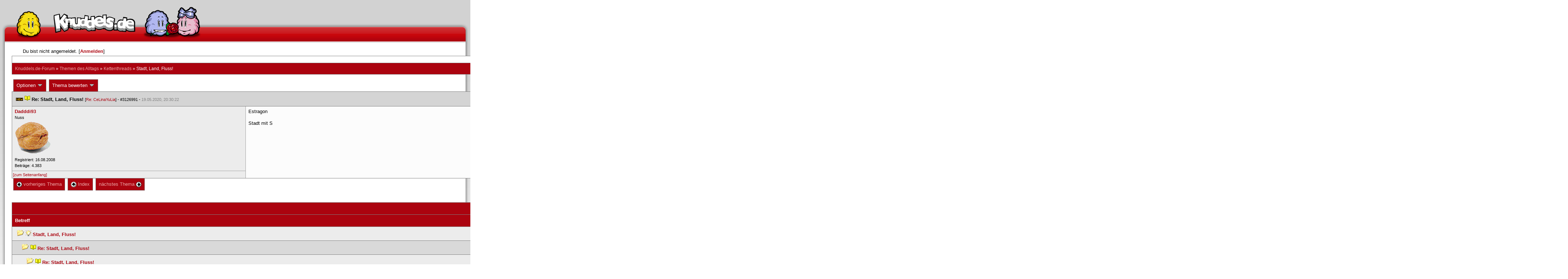

--- FILE ---
content_type: text/html; charset=latin1
request_url: https://forum.knuddels.de/ubbthreads.php?ubb=showthreaded&Number=3126991
body_size: 19078
content:
<!DOCTYPE HTML PUBLIC "-//W3C//DTD HTML 4.01//EN" "http://www.w3.org/TR/html4/strict.dtd">
<html>
<head>
	<title>Stadt, Land, Fluss! - Knuddels.de-Forum</title>
	<script type="text/javascript">
        var gaProperty = 'UA-34185161-1';

        // Disable tracking if the opt-out cookie exists.
        var disableStr = 'ga-disable-' + gaProperty;
        if (document.cookie.indexOf(disableStr + '=true') > -1) {
            window[disableStr] = true;
        }
    </script>
<script type="text/javascript">
var _gaq = _gaq || [];
_gaq.push(['_setAccount', 'UA-34185161-1']);
_gaq.push(['_addIgnoredRef', 'knuddel']);
_gaq.push(['_setDomainName', 'knuddels.de']);
_gaq.push(['_anonymizeIp', true]);
_gaq.push(['_trackPageview']);
</script>

<link rel="stylesheet" type="text/css" href="/styles/knigge.css">
<link rel="stylesheet" type="text/css" href="/styles/notepad.css">
<style type='text/css'>
<!--
td.post-content div.post_inner div img {
  vertical-align: bottom !important;
}

td.post-content div.post_inner div img[align=left] {
  margin: 0.5em 0.5em 0.5em 0 !important;
}

td.post-content div.post_inner div img[align=right] {
  margin: 0.5em 0 0.5em 0.5em !important;
}

table.statistiktable {
  border-collapse: collapse;
}

table.statistiktable tr,
table.statistiktable td {
  vertical-align: top;
}

table.statistiktable td {
  padding:  0.2em;
  border-top: 1px solid black;
}

table.statistiktable td.empty {
  border-top: 0px !important;
  width: 1.5em;
}

table.statistiktable td.category {
  border-top: 0px !important;
  font-size: 110%;
  font-weight: bold;
}

tr.notepad_notes_exist td {
  background-image: url('/images/general/default/diagonal%20stripes.gif') ;
  background-repeat: repeat;
}

abbr {
  border-bottom: 1px dotted #aaa !important;
  cursor:        help !important;
}

.globalmodname { color: #104e8b !important; }

img[title="Forumssprecher"] {
	display: none;
}

.profile_career {
  background-color:#F7F7F7;
  border:1px solid #808080;
  padding: 4px;
}
-->
</style><meta name="robots" content="index, follow">
	
	<link rel="canonical" href="https://forum.knuddels.de/ubbthreads.php?ubb=showthreaded&Number=3126991" />
	<!-- URI:  -->
	<meta http-equiv="Content-Type" content="text/html; charset=latin1" >
	<link rel="stylesheet" href="/styles/Knuddels_Red_1421168283.css?v=7.3.1" type="text/css" >
	<link rel="stylesheet" href="/styles/common.css?v=7.3.1" type="text/css" >
	<link rel="shortcut icon" href="/images/general/default/favicon.ico" >
	
	<script type="text/javascript">
		// <![CDATA[
		var baseurl		= "";
		var fullurl		= "https://forum.knuddels.de";
		var script		= "https://forum.knuddels.de/ubbthreads.php";
		var imagedir		= "general/default";
		var myUid		= '';
		var submitClicked 	= "Dein Beitrag ist bereits abgeschickt. Der Absenden-Knopf ist nun deaktiviert.";
		var open_block		= new Image();
		open_block.src		= baseurl + "/images/general/default/toggle_open.gif";
		var closed_block	= new Image();
		closed_block.src	= baseurl + "/images/general/default/toggle_closed.gif";
		var loadingpreview	= "Lade Vorschau";
		var today		= '26';
		var s_priv		= '';
		var safetyCheckText     = "Sind Sie sicher?";
		var user_time_format    = "";
		var forum_sessioncookie = "de_ubbt_mysess";
		var all_replies_in_one_window = "" == "common_window";
		// ]]>
	</script>
		<script type="text/javascript" src="/ubb_js/ubb_jslib.js?v=7.3.1"></script>
		<script type="text/javascript" src="/ubb_js/notepad.js?v=7.3.1"></script>
		<script type="text/javascript" src="/ubb_js/startup.js?v=7.3.1"></script>
		<script type="text/javascript" src="/ubb_js/showflat.js?v=7.3.1"></script>
		<script type="text/javascript" src="/ubb_js/image.js?v=7.3.1"></script>
		<script type="text/javascript" src="/ubb_js/quickquote.js?v=7.3.1"></script>
		<!-- wrapper-layout css -->
	<meta http-equiv="content-type" content="text/html; charset=utf-8">
	<meta name="description" content="Knuddels.de der Chat: Chatten, Flirten & Verlieben">
	<meta name="keywords" content="forum,threads,topics,user,hilfe,faqchat,chatten,online chat,flirt,single,flirtchat,kontakt,kostenlos,spiele,billard chat,liebe,singles,partner,blind,date,flirten,kostenlose,homepages,fotos,games,partnersuche,foren,forum,knuddeln,knuddels,knuddelz,chatflirt,kuscheln,knutschen,leidenschaft,freunde,kuss,kÃ¼ssen,reden,zungenkuss,lust,dates,livechat,quiz,hangman,kitzeln,spass,chats,chatter,chaten,mafia,spiel,freude,james,spass,suche,knuddel,knuffeln,room,bar,talk,torten werfen">
	<meta name="author" content="Knuddels">
	<meta name="Copyright" content="Knuddels">
	<meta name="content-language" content="de">
	<meta http-equiv="Content-Script-Type" content="text/javascript">
	<meta http-equiv="Content-Style-Type" content="text/css">
	<link rel="shortcut icon" href="/favicon.ico" type="image/x-icon">
	<meta http-equiv="imagetoolbar" content="no">
	<meta name="MSSmartTagsPreventParsing" content="true">
	<meta http-equiv="expires" content="0">
	<meta name="robots" content="index,follow">
	<meta name="revisit-after" content="5 Days">
	<meta name="doc-class" content="Completed">
	<meta name="Rating" content="General">
	<link href="/sf2/b/reset.css" rel="stylesheet" type="text/css">
	<link href="/sf2/b/default.css" rel="stylesheet" type="text/css">
	<link href="/sf2/m/boxes/boxes.css" rel="stylesheet" type="text/css">
	<script src="/sf2/b/yui3/yui/yui-min.js" type="text/javascript"></script>
	<!-- dynamic yui files -->
	<script src="/sf2/b/base.js" type="text/javascript"></script>
	<!-- specific files -->
	<link href="/sf2/f/forum/forum.css" rel="stylesheet" type="text/css">
	<script src="/sf2/b/popuphint.js" type="text/javascript"></script>

	<!-- END wrapper layout css -->


	<!-- Begin Cookie Consent plugin by Silktide - http://silktide.com/cookieconsent -->
	<script type="text/javascript">
// <![CDATA[
    	window.cookieconsent_options = {
			"message":"Cookies helfen uns bei der Bereitstellung unserer Dienste. Durch die Nutzung unserer Dienste erklÃ¤ren Sie sich damit einverstanden, dass wir Cookies setzen.",
			"dismiss":"OK",
			"learnMore":"Mehr erfahren",
			"link":"https://www.knuddels.de/legal/privacy-policy.html",
			"theme":"https://www.knuddels.de/static/base/css/cookie-consent-theme.css"
		};
// ]]>
	</script>
	<script type="text/javascript" src="//s3.amazonaws.com/cc.silktide.com/cookieconsent.latest.min.js"></script>
	<!-- End Cookie Consent plugin -->

</head>
<body class="variant-de forum"  onclick="if(event.which!=3){clearMenus(event)}" onunload='clearSubmit()'>
<!-- new pos of absolute elements -->
<div style="text-align: left;" id="top">
	
	</div> <!-- end wrapper for popup-scripts -->

<!-- wrapper layout html prefix -->
<!-- begin of main part -->
<div id="kbody">
	<div class="yui-skin-sam" id="yuiconsolecontainer">
	</div>
	<div id="kad1">
		<div id="kad1i" style="width:950px;">
		</div>
	</div>
	<div id="kdoc" class="yui-t2 kdoc-navidisabled"> <div id="hd">
		<div id="khd">

			<div class="hdbox">
				<div class="l"></div> <div class="r"></div>
				<div class="content">
					<a href="https://www.knuddels.de/" target="_top" title="Knuddels Chat / Chatroom">	<div id="mascot1" class="mascot1 normal"></div>
						<div class="logo"></div>
						<div class="mascot2"></div>
					</a>
					<ul class="hdm">

					<div id="popupbox">
						<div style="margin: 0pt; width: 19px; height: 10px; font-size: 4px;
float: left;"> </div>
						<div style="margin: 3px 0pt 0pt; width: 267px;
height: 62px; font-size: 11px; float: left;" id="popuphint"></div>
						<div style="margin: 13px 0pt 0pt 25px; width: 65px; height: 50px;
font-size: 11px; float: left;" id="popuparrow"></div>
						<div style="height: 4px; font-size: 4px; float: none; clear: both;"></div>
					</div>
				</div>
				<div class="hr"></div>
			</div>

		</div>
	</div>
		<div id="bd1">
			<div id="bd2">
				<div id="bd3">
					<div id="yui-main">
						<div id="yui-main-border"><div class="border"></div></div>
						<div class="yui-b" id="yui-main-content">
							<div id="kmain">
								<div class="forum">
									<!-- BEGIN forum content, end header.template -->
									<!-- END wrapper layout html prefix -->
									

									
									<div id="content">
										
										<!-- here was the popup-boxes code -->
										<div style="margin: 4px 2.5%; width: 95%;">Du bist nicht angemeldet. [<a href="/ubbthreads.php?ubb=login">Anmelden</a>]
																					</div>

										<table align="center" width="95%" cellpadding="0" cellspacing="0">
											<tr>
												<td>
													<table width="100%" class="t_outer" cellpadding="0" cellspacing="0">
<tr>
<td>
<table width="100%" class="t_inner" cellpadding="0" cellspacing="1">
											<tr>
												<td class="navigation">
													
																																																				<a href="/ubbthreads.php?ubb=cfrm">&Uuml;bersicht der Foren</a> &nbsp;&nbsp;
																											 &nbsp;&nbsp;&nbsp;
																												<a href="/ubbthreads.php?ubb=calendar">Kalender</a> &nbsp;&nbsp;&nbsp;
														
														<a href="/ubbthreads.php?ubb=hilfe">Hilfe</a>&nbsp;&nbsp;

														<a href="/ubbthreads.php?ubb=showflat&amp;Number=338550">Forumsknigge</a>
												</td>
											</tr>
											<tr>
												<td class="breadcrumbs">
				<span style="float:left">
																			 <a href="/ubbthreads.php?ubb=cfrm">Knuddels.de-Forum</a> &raquo; <a href="/ubbthreads.php?ubb=cfrm&amp;c=2">Themen des Alltags</a> &raquo; <a href="/ubbthreads.php?ubb=postlist&amp;Board=54">Kettenthreads</a> &raquo; <h1 style="display: inline; font-size: inherit; font-weight: inherit">Stadt, Land, Fluss!</h1>
												</span>
												</td>
											</tr>
											</table>
</td>
</tr>
</table>


											</td>
											</tr>
											<tr>
												<td>
													<table width="100%" cellpadding="0" cellspacing="0" style="margin-top: -5px">

<tr><td width="100%" class="body_col" valign="top">

<script type="text/javascript">
<!--
var lang = new Object();
lang['NOTES'] = "Notizen";
lang['ERROR_RESPONSE_XML_EMPTY'] = "Antwort-XML war leer!";
lang['ERROR_NO_POST_ID'] = "Antwort-XML enthält keinen Post-ID!";
lang['ERROR_NO_RESULT'] = "Antwort-XML enthält kein result!";
lang['ERROR_INVALID_POST_ID'] = "Ungültiger POST-ID!";
lang['PLEASE_WAIT'] = "Bitte warten";
lang['BUTT_CANCEL'] = "Abbrechen";
lang['ERROR_ADDING_NOTE_FAILED'] = "Beim Hinzufügen ist ein Fehler aufgetreten!";
lang['ERROR_CHANGING_NOTE_FAILED'] = "Beim Hinzufügen ist ein Fehler aufgetreten!";
lang['ERROR_DELETING_NOTE_FAILED'] = "Beim Löschen ist ein Fehler aufgetreten!";
lang['ERROR_CHANGE_NOT_ALLOWED'] = "Sie dürfen diese Notiz nicht (mehr) bearbeiten!";
lang['ERROR_DELETE_NOT_ALLOWED'] = "Sie dürfen diese Notiz nicht (mehr) löschen!";
lang['ERROR_NOTE_BODY_EMPTY'] = "Eine Notiz muss immer Text enthalten!";
lang['ERROR_NO_NOTE_BODY_TRANSMITTED'] = "Fehler: Es wurde kein Notiz-Inhalt übertragen!";
lang['NOTEPAD_NOTE_DELETED'] = "Notiz wurde gelöscht.";
lang['ERROR_SERVER_FORGOT_NOTE'] = "Server-Antwort enthielt keine Notiz! Bitte laden Sie die Seite neu.";
lang['NOTE_LAST_MODIFIED_BY'] = "zuletzt geändert von";
lang['NOTE_LAST_MODIFIED_AT'] = "am";
lang['BUTT_SUBMIT'] = "Absenden";
lang['NO_POPUPS_POSSIBLE'] = "Das Popup konnte nicht geöffnet werden. Bitte überprüfe die Einstellungen deines Browsers und erlaube Popups für das Forum, wenn du die Funktion 'Schnellzitate in gemeinsamem Fenster für alle Threads öffnen' benutzen möchtest!";

var notepad_add_post_notes = 0;
var edit_any_post_notepad = 0;
-->
</script>


<div id="overlaynotepad_overlay" class="overlaynotepad_overlay" style="display: none;"></div>
<div id="overlaynotepad" class="overlaynotepad" style="display: none;"></div>

<div class="controlcontainer"></div>
<table cellpadding="0" cellspacing="0" class="controlcontainer">
<tr>


<td style="padding-right: 3px;">
<table class="t_standard">
<tr>
<td class="tdheader" style="cursor: pointer" id="options_control" onclick="showHideMenu('options_control','options_popup')">
Optionen <img style="vertical-align: middle" src="/images/general/default/toggle_open.gif" alt="" />
</td>
</tr>
</table>

</td>

<td style="padding-right: 3px;">
<table class="t_standard">
<tr>
<td class="tdheader" style="cursor: pointer" id="rating_control" onclick="showHideMenu('rating_control','rating_popup')">
Thema bewerten <img style="vertical-align: middle" src="/images/general/default/toggle_open.gif" alt="" />
</td>
</tr>
</table>
</td>


</tr>
</table>

<table width="100%" class="t_outer noymargins" cellpadding="0" cellspacing="0" >
  <tr>
    <td>
      <table width="100%" class="t_inner noymargins" cellpadding="0" cellspacing="0" id="actualthreadcontent">
        
<tr id="Post3126991">
        <td colspan="2" class="subjecttable"><img src="/images/general/default/new.gif" alt="" />
                                <a href="/ubbthreads.php?ubb=showthreaded&amp;Number=3126991#Post3126991"
              ><img src="/images/icons/default/book.gif" alt="" /></a>
          <b>Re: Stadt, Land, Fluss!</b>
                      
                    <span class="small">
          [<a href="/ubbthreads.php?ubb=showthreaded&amp;Number=3126951#Post3126951" target="_blank"  rel="nofollow">Re: CeLinaYuLia</a>]
            - <span id="number3126991">#3126991</span> - <span class="date">19.05.2020, 20:30:22</span>
          </span>
        </td>
      </tr>

      <tr>
        <td width="15%" valign="top" class="author-content" style="max-width:200px;">
          <b><span id="menu_control_3126991"><a href="javascript:void(0);" onclick="showHideMenu('menu_control_3126991','profile_popup_3126991');"><span style="word-wrap: break-word">Dadddi93</span></a></span></b> 
                    <span class="small">
                                      <br />
              &#8203;Nuss
                                    <br />
            <img src="/images/avatars/uploads/1218519.png" alt="" width="100" height="91" class="avatar" />
            <br />
            Registriert:  16.08.2008
                          <br />
              Beitr&auml;ge: 4.383
                                              </span>
        </td>
        <td width="85%" class="post-content"
                    valign="top">
          <div class="post_inner">
            <div id="body0">Estragon<br /><br />Stadt mit S</div>
            

            
       	                            <br />
          </div>
        </td>
      </tr>
      <tr>
        <td class="post_top_link" valign="bottom">
          <a href="#top">[zum Seitenanfang]</a>
        </td>
        <td class="post-options" valign="bottom" align="right">
          &nbsp;
        </td>
      </tr>

  
      </table>
    </td>
  </tr>
</table>


<div class="controlcontainerbottom"></div>

<div id="prev-next-links">
<table cellpadding="0" cellspacing="0" class="controlcontainerbottom">
<tr>
<td style="padding-right: 3px;">
<table class="t_standard">
<tr>
<td class="tdheader">
<a href="/ubbthreads.php?ubb=grabnext&amp;Board=54&amp;mode=showthreaded&amp;sticky=0&amp;dir=new&amp;posted=1716932538" style="text-decoration: none;" rel="nofollow"><img style="vertical-align: middle" src="/images/general/default/previous.gif" alt="" />
vorheriges Thema</a>
</td>
</tr>
</table>
</td>
<td style="padding-right: 3px;">
<table class="t_standard">
<tr>
<td class="tdheader">
<a href="/ubbthreads.php?ubb=postlist&amp;Board=54&amp;page=" style="text-decoration: none;">
<img style="vertical-align: middle" src="/images/general/default/all.gif" alt="zeige alle Themen" />
Index</a>
</td>
</tr>
</table>
</td>

<td>
<table class="t_standard">
<tr>
<td class="tdheader">
<a href="/ubbthreads.php?ubb=grabnext&amp;Board=54&amp;mode=showthreaded&amp;sticky=0&amp;dir=old&amp;posted=1716932538" style="text-decoration: none;" rel="nofollow">
n&auml;chstes Thema <img style="vertical-align: middle" src="/images/general/default/next.gif" alt="" />
</a>
</td>
</tr>
</table>
</td>
</tr>
</table>
</div>

<br />


<div id="preview_area" style="display: none;">
  <table width="100%" class="t_outer noymargins" cellpadding="0" cellspacing="0" >
    <tr>
      <td>
        <table width="100%" class="t_inner noymargins" cellpadding="0" cellspacing="0" >
          
        </table>
      </td>
    </tr>
  </table>
</div>



<br />
<table width="100%" class="t_outer" cellpadding="0" cellspacing="0">
<tr>
<td>
<table width="100%" class="t_inner" cellpadding="0" cellspacing="1">
<tr>
<td align="center" colspan="3" class="tdheader">
Ganzes Thema
</td>
</tr>

<tr>
<td width="50%" class="tdheader">
Betreff
</td>
<td width="20%" class="tdheader">
Geschrieben von
</td>
<td width="30%" class="tdheader">
geschrieben am
</td>
</tr>
<tr>
<td class="alt-1" style="padding-left: 13px;" >
<!-- <img alt="" src="/images/general/default/blank.gif" width="13" height="1"  /> -->
<img alt="" src="/images/general/default/newfolder.gif" />
<img alt="" src="/images/icons/default/lightbulb.gif" />
<a href="/ubbthreads.php?ubb=showthreaded&amp;Number=2856064">
Stadt, Land, Fluss!
</a>
</td>
<td align="left" nowrap="nowrap" class="alt-1">
<a href="/ubbthreads.php?ubb=showprofile&amp;User=1089109" rel="nofollow">kimschi</a>
</td>
<td nowrap="nowrap" class="alt-1">
<span class="date">16.07.2017, 23:25:09</span>
</td>
</tr>
<tr>
<td class="alt-2" style="padding-left: 26px;" >
<!-- <img alt="" src="/images/general/default/blank.gif" width="26" height="1"  /> -->
<img alt="" src="/images/general/default/newfolder.gif" />
<img alt="" src="/images/icons/default/book.gif" />
<a href="/ubbthreads.php?ubb=showthreaded&amp;Number=2856065">
Re: Stadt, Land, Fluss!
</a>
</td>
<td align="left" nowrap="nowrap" class="alt-2">
<a href="/ubbthreads.php?ubb=showprofile&amp;User=237365" rel="nofollow">xXsmartlXx</a>
</td>
<td nowrap="nowrap" class="alt-2">
<span class="date">16.07.2017, 23:26:16</span>
</td>
</tr>
<tr>
<td class="alt-1" style="padding-left: 39px;" >
<!-- <img alt="" src="/images/general/default/blank.gif" width="39" height="1"  /> -->
<img alt="" src="/images/general/default/newfolder.gif" />
<img alt="" src="/images/icons/default/book.gif" />
<a href="/ubbthreads.php?ubb=showthreaded&amp;Number=2856067">
Re: Stadt, Land, Fluss!
</a>
</td>
<td align="left" nowrap="nowrap" class="alt-1">
<a href="/ubbthreads.php?ubb=showprofile&amp;User=446504" rel="nofollow">Nyanpi</a>
</td>
<td nowrap="nowrap" class="alt-1">
<span class="date">16.07.2017, 23:28:03</span>
</td>
</tr>
<tr>
<td class="alt-2" style="padding-left: 52px;" >
<!-- <img alt="" src="/images/general/default/blank.gif" width="52" height="1"  /> -->
<img alt="" src="/images/general/default/newfolder.gif" />
<img alt="" src="/images/icons/default/book.gif" />
<a href="/ubbthreads.php?ubb=showthreaded&amp;Number=2856071">
Re: Stadt, Land, Fluss!
</a>
</td>
<td align="left" nowrap="nowrap" class="alt-2">
<a href="/ubbthreads.php?ubb=showprofile&amp;User=1655916" rel="nofollow"><span style="color: #00aa00"><span style="color:#00aa00;">Saxophant</span></span></a>
</td>
<td nowrap="nowrap" class="alt-2">
<span class="date">16.07.2017, 23:36:03</span>
</td>
</tr>
<tr>
<td class="alt-1" style="padding-left: 65px;" >
<!-- <img alt="" src="/images/general/default/blank.gif" width="65" height="1"  /> -->
<img alt="" src="/images/general/default/newfolder.gif" />
<img alt="" src="/images/icons/default/book.gif" />
<a href="/ubbthreads.php?ubb=showthreaded&amp;Number=2856072">
Re: Stadt, Land, Fluss!
</a>
</td>
<td align="left" nowrap="nowrap" class="alt-1">
<a href="/ubbthreads.php?ubb=showprofile&amp;User=1089109" rel="nofollow">kimschi</a>
</td>
<td nowrap="nowrap" class="alt-1">
<span class="date">16.07.2017, 23:37:25</span>
</td>
</tr>
<tr>
<td class="alt-2" style="padding-left: 78px;" >
<!-- <img alt="" src="/images/general/default/blank.gif" width="78" height="1"  /> -->
<img alt="" src="/images/general/default/newfolder.gif" />
<img alt="" src="/images/icons/default/book.gif" />
<a href="/ubbthreads.php?ubb=showthreaded&amp;Number=2856073">
Re: Stadt, Land, Fluss!
</a>
</td>
<td align="left" nowrap="nowrap" class="alt-2">
<a href="/ubbthreads.php?ubb=showprofile&amp;User=103203" rel="nofollow"><span style="color: #104E8B"><span style="color:#104E8B;">Jag</span></span></a><img src="/images/general/default/adm.gif" alt="[Admin]" />
</td>
<td nowrap="nowrap" class="alt-2">
<span class="date">16.07.2017, 23:47:09</span>
</td>
</tr>
<tr>
<td class="alt-1" style="padding-left: 91px;" >
<!-- <img alt="" src="/images/general/default/blank.gif" width="91" height="1"  /> -->
<img alt="" src="/images/general/default/newfolder.gif" />
<img alt="" src="/images/icons/default/book.gif" />
<a href="/ubbthreads.php?ubb=showthreaded&amp;Number=2856074">
Re: Stadt, Land, Fluss!
</a>
</td>
<td align="left" nowrap="nowrap" class="alt-1">
<a href="/ubbthreads.php?ubb=showprofile&amp;User=1323979" rel="nofollow">Drachenmeister</a>
</td>
<td nowrap="nowrap" class="alt-1">
<span class="date">16.07.2017, 23:49:19</span>
</td>
</tr>
<tr>
<td class="alt-2" style="padding-left: 91px;" >
<!-- <img alt="" src="/images/general/default/blank.gif" width="91" height="1"  /> -->
<img alt="" src="/images/general/default/newfolder.gif" />
<img alt="" src="/images/icons/default/book.gif" />
<a href="/ubbthreads.php?ubb=showthreaded&amp;Number=2856075">
Re: Stadt, Land, Fluss!
</a>
</td>
<td align="left" nowrap="nowrap" class="alt-2">
<a href="/ubbthreads.php?ubb=showprofile&amp;User=1218519" rel="nofollow"><span style="color: ;">Dadddi93</span></a>
</td>
<td nowrap="nowrap" class="alt-2">
<span class="date">16.07.2017, 23:49:29</span>
</td>
</tr>
<tr>
<td class="alt-1" style="padding-left: 104px;" >
<!-- <img alt="" src="/images/general/default/blank.gif" width="104" height="1"  /> -->
<img alt="" src="/images/general/default/newfolder.gif" />
<img alt="" src="/images/icons/default/book.gif" />
<a href="/ubbthreads.php?ubb=showthreaded&amp;Number=2856078">
Re: Stadt, Land, Fluss!
</a>
</td>
<td align="left" nowrap="nowrap" class="alt-1">
<a href="/ubbthreads.php?ubb=showprofile&amp;User=1089109" rel="nofollow">kimschi</a>
</td>
<td nowrap="nowrap" class="alt-1">
<span class="date">17.07.2017, 00:11:14</span>
</td>
</tr>
<tr>
<td class="alt-2" style="padding-left: 117px;" >
<!-- <img alt="" src="/images/general/default/blank.gif" width="117" height="1"  /> -->
<img alt="" src="/images/general/default/newfolder.gif" />
<img alt="" src="/images/icons/default/book.gif" />
<a href="/ubbthreads.php?ubb=showthreaded&amp;Number=2856080">
Re: Stadt, Land, Fluss!
</a>
</td>
<td align="left" nowrap="nowrap" class="alt-2">
<a href="/ubbthreads.php?ubb=showprofile&amp;User=1014571" rel="nofollow"><span style="color: ;">niceangel123</span></a>
</td>
<td nowrap="nowrap" class="alt-2">
<span class="date">17.07.2017, 00:12:47</span>
</td>
</tr>
<tr>
<td class="alt-1" style="padding-left: 130px;" >
<!-- <img alt="" src="/images/general/default/blank.gif" width="130" height="1"  /> -->
<img alt="" src="/images/general/default/newfolder.gif" />
<img alt="" src="/images/icons/default/book.gif" />
<a href="/ubbthreads.php?ubb=showthreaded&amp;Number=2856107">
Re: Stadt, Land, Fluss!
</a>
</td>
<td align="left" nowrap="nowrap" class="alt-1">
<a href="/ubbthreads.php?ubb=showprofile&amp;User=1209652" rel="nofollow"><span style="color: ;">Vicktori</span></a>
</td>
<td nowrap="nowrap" class="alt-1">
<span class="date">17.07.2017, 08:49:22</span>
</td>
</tr>
<tr>
<td class="alt-2" style="padding-left: 143px;" >
<!-- <img alt="" src="/images/general/default/blank.gif" width="143" height="1"  /> -->
<img alt="" src="/images/general/default/newfolder.gif" />
<img alt="" src="/images/icons/default/book.gif" />
<a href="/ubbthreads.php?ubb=showthreaded&amp;Number=2856114">
Re: Stadt, Land, Fluss!
</a>
</td>
<td align="left" nowrap="nowrap" class="alt-2">
Anonym
</td>
<td nowrap="nowrap" class="alt-2">
<span class="date">17.07.2017, 09:42:05</span>
</td>
</tr>
<tr>
<td class="alt-1" style="padding-left: 156px;" >
<!-- <img alt="" src="/images/general/default/blank.gif" width="156" height="1"  /> -->
<img alt="" src="/images/general/default/newfolder.gif" />
<img alt="" src="/images/icons/default/book.gif" />
<a href="/ubbthreads.php?ubb=showthreaded&amp;Number=2856117">
Re: Stadt, Land, Fluss!
</a>
</td>
<td align="left" nowrap="nowrap" class="alt-1">
<a href="/ubbthreads.php?ubb=showprofile&amp;User=918941" rel="nofollow"><span style="color: ;">Vampier Phil</span></a>
</td>
<td nowrap="nowrap" class="alt-1">
<span class="date">17.07.2017, 09:45:59</span>
</td>
</tr>
<tr>
<td class="alt-2" style="padding-left: 169px;" >
<!-- <img alt="" src="/images/general/default/blank.gif" width="169" height="1"  /> -->
<img alt="" src="/images/general/default/newfolder.gif" />
<img alt="" src="/images/icons/default/book.gif" />
<a href="/ubbthreads.php?ubb=showthreaded&amp;Number=2856121">
Re: Stadt, Land, Fluss!
</a>
</td>
<td align="left" nowrap="nowrap" class="alt-2">
Anonym
</td>
<td nowrap="nowrap" class="alt-2">
<span class="date">17.07.2017, 10:05:57</span>
</td>
</tr>
<tr>
<td class="alt-1" style="padding-left: 182px;" >
<!-- <img alt="" src="/images/general/default/blank.gif" width="182" height="1"  /> -->
<img alt="" src="/images/general/default/newfolder.gif" />
<img alt="" src="/images/icons/default/book.gif" />
<a href="/ubbthreads.php?ubb=showthreaded&amp;Number=2856188">
Re: Stadt, Land, Fluss!
</a>
</td>
<td align="left" nowrap="nowrap" class="alt-1">
<a href="/ubbthreads.php?ubb=showprofile&amp;User=1089109" rel="nofollow">kimschi</a>
</td>
<td nowrap="nowrap" class="alt-1">
<span class="date">17.07.2017, 18:53:51</span>
</td>
</tr>
<tr>
<td class="alt-2" style="padding-left: 195px;" >
<!-- <img alt="" src="/images/general/default/blank.gif" width="195" height="1"  /> -->
<img alt="" src="/images/general/default/newfolder.gif" />
<img alt="" src="/images/icons/default/book.gif" />
<a href="/ubbthreads.php?ubb=showthreaded&amp;Number=2856193">
Re: Stadt, Land, Fluss!
</a>
</td>
<td align="left" nowrap="nowrap" class="alt-2">
<a href="/ubbthreads.php?ubb=showprofile&amp;User=656118" rel="nofollow">Tribalboy69</a>
</td>
<td nowrap="nowrap" class="alt-2">
<span class="date">17.07.2017, 19:22:55</span>
</td>
</tr>
<tr>
<td class="alt-1" style="padding-left: 208px;" >
<!-- <img alt="" src="/images/general/default/blank.gif" width="208" height="1"  /> -->
<img alt="" src="/images/general/default/newfolder.gif" />
<img alt="" src="/images/icons/default/book.gif" />
<a href="/ubbthreads.php?ubb=showthreaded&amp;Number=2856194">
Re: Stadt, Land, Fluss!
</a>
</td>
<td align="left" nowrap="nowrap" class="alt-1">
Anonym
</td>
<td nowrap="nowrap" class="alt-1">
<span class="date">17.07.2017, 19:30:20</span>
</td>
</tr>
<tr>
<td class="alt-2" style="padding-left: 221px;" >
<!-- <img alt="" src="/images/general/default/blank.gif" width="221" height="1"  /> -->
<img alt="" src="/images/general/default/newfolder.gif" />
<img alt="" src="/images/icons/default/book.gif" />
<a href="/ubbthreads.php?ubb=showthreaded&amp;Number=2856215">
Re: Stadt, Land, Fluss!
</a>
</td>
<td align="left" nowrap="nowrap" class="alt-2">
Anonym
</td>
<td nowrap="nowrap" class="alt-2">
<span class="date">17.07.2017, 21:15:10</span>
</td>
</tr>
<tr>
<td class="alt-1" style="padding-left: 234px;" >
<!-- <img alt="" src="/images/general/default/blank.gif" width="234" height="1"  /> -->
<img alt="" src="/images/general/default/newfolder.gif" />
<img alt="" src="/images/icons/default/book.gif" />
<a href="/ubbthreads.php?ubb=showthreaded&amp;Number=2856217">
Re: Stadt, Land, Fluss!
</a>
</td>
<td align="left" nowrap="nowrap" class="alt-1">
<a href="/ubbthreads.php?ubb=showprofile&amp;User=1089109" rel="nofollow">kimschi</a>
</td>
<td nowrap="nowrap" class="alt-1">
<span class="date">17.07.2017, 21:26:41</span>
</td>
</tr>
<tr>
<td class="alt-2" style="padding-left: 247px;" >
<!-- <img alt="" src="/images/general/default/blank.gif" width="247" height="1"  /> -->
<img alt="" src="/images/general/default/newfolder.gif" />
<img alt="" src="/images/icons/default/book.gif" />
<a href="/ubbthreads.php?ubb=showthreaded&amp;Number=2856219">
Re: Stadt, Land, Fluss!
</a>
</td>
<td align="left" nowrap="nowrap" class="alt-2">
<a href="/ubbthreads.php?ubb=showprofile&amp;User=1014571" rel="nofollow"><span style="color: ;">niceangel123</span></a>
</td>
<td nowrap="nowrap" class="alt-2">
<span class="date">17.07.2017, 21:27:31</span>
</td>
</tr>
<tr>
<td class="alt-1" style="padding-left: 260px;" >
<!-- <img alt="" src="/images/general/default/blank.gif" width="260" height="1"  /> -->
<img alt="" src="/images/general/default/newfolder.gif" />
<img alt="" src="/images/icons/default/book.gif" />
<a href="/ubbthreads.php?ubb=showthreaded&amp;Number=2856220">
Re: Stadt, Land, Fluss!
</a>
</td>
<td align="left" nowrap="nowrap" class="alt-1">
<a href="/ubbthreads.php?ubb=showprofile&amp;User=1419762" rel="nofollow">x Electrobaby &lt;3 x</a>
</td>
<td nowrap="nowrap" class="alt-1">
<span class="date">17.07.2017, 21:28:43</span>
</td>
</tr>
<tr>
<td class="alt-2" style="padding-left: 273px;" >
<!-- <img alt="" src="/images/general/default/blank.gif" width="273" height="1"  /> -->
<img alt="" src="/images/general/default/newfolder.gif" />
<img alt="" src="/images/icons/default/book.gif" />
<a href="/ubbthreads.php?ubb=showthreaded&amp;Number=2856230">
Re: Stadt, Land, Fluss!
</a>
</td>
<td align="left" nowrap="nowrap" class="alt-2">
<a href="/ubbthreads.php?ubb=showprofile&amp;User=1655916" rel="nofollow"><span style="color: #00aa00"><span style="color:#00aa00;">Saxophant</span></span></a>
</td>
<td nowrap="nowrap" class="alt-2">
<span class="date">17.07.2017, 22:50:51</span>
</td>
</tr>
<tr>
<td class="alt-1" style="padding-left: 286px;" >
<!-- <img alt="" src="/images/general/default/blank.gif" width="286" height="1"  /> -->
<img alt="" src="/images/general/default/newfolder.gif" />
<img alt="" src="/images/icons/default/book.gif" />
<a href="/ubbthreads.php?ubb=showthreaded&amp;Number=2856244">
Re: Stadt, Land, Fluss!
</a>
</td>
<td align="left" nowrap="nowrap" class="alt-1">
<a href="/ubbthreads.php?ubb=showprofile&amp;User=1089109" rel="nofollow">kimschi</a>
</td>
<td nowrap="nowrap" class="alt-1">
<span class="date">17.07.2017, 23:28:47</span>
</td>
</tr>
<tr>
<td class="alt-2" style="padding-left: 299px;" >
<!-- <img alt="" src="/images/general/default/blank.gif" width="299" height="1"  /> -->
<img alt="" src="/images/general/default/newfolder.gif" />
<img alt="" src="/images/icons/default/book.gif" />
<a href="/ubbthreads.php?ubb=showthreaded&amp;Number=2856254">
Re: Stadt, Land, Fluss!
</a>
</td>
<td align="left" nowrap="nowrap" class="alt-2">
Anonym
</td>
<td nowrap="nowrap" class="alt-2">
<span class="date">18.07.2017, 08:34:13</span>
</td>
</tr>
<tr>
<td class="alt-1" style="padding-left: 312px;" >
<!-- <img alt="" src="/images/general/default/blank.gif" width="312" height="1"  /> -->
<img alt="" src="/images/general/default/newfolder.gif" />
<img alt="" src="/images/icons/default/book.gif" />
<a href="/ubbthreads.php?ubb=showthreaded&amp;Number=2856275">
Re: Stadt, Land, Fluss!
</a>
</td>
<td align="left" nowrap="nowrap" class="alt-1">
Anonym
</td>
<td nowrap="nowrap" class="alt-1">
<span class="date">18.07.2017, 12:17:34</span>
</td>
</tr>
<tr>
<td class="alt-2" style="padding-left: 325px;" >
<!-- <img alt="" src="/images/general/default/blank.gif" width="325" height="1"  /> -->
<img alt="" src="/images/general/default/newfolder.gif" />
<img alt="" src="/images/icons/default/book.gif" />
<a href="/ubbthreads.php?ubb=showthreaded&amp;Number=2856277">
Re: Stadt, Land, Fluss!
</a>
</td>
<td align="left" nowrap="nowrap" class="alt-2">
<a href="/ubbthreads.php?ubb=showprofile&amp;User=2109340" rel="nofollow">Ich atme ein und RASTE AUS</a>
</td>
<td nowrap="nowrap" class="alt-2">
<span class="date">18.07.2017, 12:19:32</span>
</td>
</tr>
<tr>
<td class="alt-1" style="padding-left: 338px;" >
<!-- <img alt="" src="/images/general/default/blank.gif" width="338" height="1"  /> -->
<img alt="" src="/images/general/default/newfolder.gif" />
<img alt="" src="/images/icons/default/book.gif" />
<a href="/ubbthreads.php?ubb=showthreaded&amp;Number=2856279">
Re: Stadt, Land, Fluss!
</a>
</td>
<td align="left" nowrap="nowrap" class="alt-1">
<a href="/ubbthreads.php?ubb=showprofile&amp;User=1655916" rel="nofollow"><span style="color: #00aa00"><span style="color:#00aa00;">Saxophant</span></span></a>
</td>
<td nowrap="nowrap" class="alt-1">
<span class="date">18.07.2017, 12:21:49</span>
</td>
</tr>
<tr>
<td class="alt-2" style="padding-left: 351px;" >
<!-- <img alt="" src="/images/general/default/blank.gif" width="351" height="1"  /> -->
<img alt="" src="/images/general/default/newfolder.gif" />
<img alt="" src="/images/icons/default/book.gif" />
<a href="/ubbthreads.php?ubb=showthreaded&amp;Number=2856294">
Re: Stadt, Land, Fluss!
</a>
</td>
<td align="left" nowrap="nowrap" class="alt-2">
<a href="/ubbthreads.php?ubb=showprofile&amp;User=1089109" rel="nofollow">kimschi</a>
</td>
<td nowrap="nowrap" class="alt-2">
<span class="date">18.07.2017, 13:17:26</span>
</td>
</tr>
<tr>
<td class="alt-1" style="padding-left: 364px;" >
<!-- <img alt="" src="/images/general/default/blank.gif" width="364" height="1"  /> -->
<img alt="" src="/images/general/default/newfolder.gif" />
<img alt="" src="/images/icons/default/book.gif" />
<a href="/ubbthreads.php?ubb=showthreaded&amp;Number=2856350">
Re: Stadt, Land, Fluss!
</a>
</td>
<td align="left" nowrap="nowrap" class="alt-1">
<a href="/ubbthreads.php?ubb=showprofile&amp;User=1419762" rel="nofollow">x Electrobaby &lt;3 x</a>
</td>
<td nowrap="nowrap" class="alt-1">
<span class="date">18.07.2017, 19:22:52</span>
</td>
</tr>
<tr>
<td class="alt-2" style="padding-left: 377px;" >
<!-- <img alt="" src="/images/general/default/blank.gif" width="377" height="1"  /> -->
<img alt="" src="/images/general/default/newfolder.gif" />
<img alt="" src="/images/icons/default/book.gif" />
<a href="/ubbthreads.php?ubb=showthreaded&amp;Number=2856374">
Re: Stadt, Land, Fluss!
</a>
</td>
<td align="left" nowrap="nowrap" class="alt-2">
<a href="/ubbthreads.php?ubb=showprofile&amp;User=717078" rel="nofollow">xXSuperstefanXx</a>
</td>
<td nowrap="nowrap" class="alt-2">
<span class="date">18.07.2017, 20:40:44</span>
</td>
</tr>
<tr>
<td class="alt-1" style="padding-left: 390px;" >
<!-- <img alt="" src="/images/general/default/blank.gif" width="390" height="1"  /> -->
<img alt="" src="/images/general/default/newfolder.gif" />
<img alt="" src="/images/icons/default/book.gif" />
<a href="/ubbthreads.php?ubb=showthreaded&amp;Number=2856797">
Re: Stadt, Land, Fluss!
</a>
</td>
<td align="left" nowrap="nowrap" class="alt-1">
<a href="/ubbthreads.php?ubb=showprofile&amp;User=1900186" rel="nofollow">Jeanne De Arc</a>
</td>
<td nowrap="nowrap" class="alt-1">
<span class="date">21.07.2017, 18:20:30</span>
</td>
</tr>
<tr>
<td class="alt-2" style="padding-left: 403px;" >
<!-- <img alt="" src="/images/general/default/blank.gif" width="403" height="1"  /> -->
<img alt="" src="/images/general/default/newfolder.gif" />
<img alt="" src="/images/icons/default/book.gif" />
<a href="/ubbthreads.php?ubb=showthreaded&amp;Number=2856801">
Re: Stadt, Land, Fluss!
</a>
</td>
<td align="left" nowrap="nowrap" class="alt-2">
<a href="/ubbthreads.php?ubb=showprofile&amp;User=1089109" rel="nofollow">kimschi</a>
</td>
<td nowrap="nowrap" class="alt-2">
<span class="date">21.07.2017, 18:30:59</span>
</td>
</tr>
<tr>
<td class="alt-1" style="padding-left: 416px;" >
<!-- <img alt="" src="/images/general/default/blank.gif" width="416" height="1"  /> -->
<img alt="" src="/images/general/default/newfolder.gif" />
<img alt="" src="/images/icons/default/book.gif" />
<a href="/ubbthreads.php?ubb=showthreaded&amp;Number=2856819">
Re: Stadt, Land, Fluss!
</a>
</td>
<td align="left" nowrap="nowrap" class="alt-1">
<a href="/ubbthreads.php?ubb=showprofile&amp;User=1419762" rel="nofollow">x Electrobaby &lt;3 x</a>
</td>
<td nowrap="nowrap" class="alt-1">
<span class="date">21.07.2017, 20:53:45</span>
</td>
</tr>
<tr>
<td class="alt-2" style="padding-left: 429px;" >
<!-- <img alt="" src="/images/general/default/blank.gif" width="429" height="1"  /> -->
<img alt="" src="/images/general/default/newfolder.gif" />
<img alt="" src="/images/icons/default/book.gif" />
<a href="/ubbthreads.php?ubb=showthreaded&amp;Number=2856896">
Re: Stadt, Land, Fluss!
</a>
</td>
<td align="left" nowrap="nowrap" class="alt-2">
<a href="/ubbthreads.php?ubb=showprofile&amp;User=237365" rel="nofollow">xXsmartlXx</a>
</td>
<td nowrap="nowrap" class="alt-2">
<span class="date">22.07.2017, 12:59:32</span>
</td>
</tr>
<tr>
<td class="alt-1" style="padding-left: 442px;" >
<!-- <img alt="" src="/images/general/default/blank.gif" width="442" height="1"  /> -->
<img alt="" src="/images/general/default/newfolder.gif" />
<img alt="" src="/images/icons/default/book.gif" />
<a href="/ubbthreads.php?ubb=showthreaded&amp;Number=2856905">
Re: Stadt, Land, Fluss!
</a>
</td>
<td align="left" nowrap="nowrap" class="alt-1">
<a href="/ubbthreads.php?ubb=showprofile&amp;User=1218519" rel="nofollow"><span style="color: ;">Dadddi93</span></a>
</td>
<td nowrap="nowrap" class="alt-1">
<span class="date">22.07.2017, 13:29:32</span>
</td>
</tr>
<tr>
<td class="alt-2" style="padding-left: 455px;" >
<!-- <img alt="" src="/images/general/default/blank.gif" width="455" height="1"  /> -->
<img alt="" src="/images/general/default/newfolder.gif" />
<img alt="" src="/images/icons/default/book.gif" />
<a href="/ubbthreads.php?ubb=showthreaded&amp;Number=2856916">
Re: Stadt, Land, Fluss!
</a>
</td>
<td align="left" nowrap="nowrap" class="alt-2">
<a href="/ubbthreads.php?ubb=showprofile&amp;User=1655916" rel="nofollow"><span style="color: #00aa00"><span style="color:#00aa00;">Saxophant</span></span></a>
</td>
<td nowrap="nowrap" class="alt-2">
<span class="date">22.07.2017, 14:26:14</span>
</td>
</tr>
<tr>
<td class="alt-1" style="padding-left: 468px;" >
<!-- <img alt="" src="/images/general/default/blank.gif" width="468" height="1"  /> -->
<img alt="" src="/images/general/default/newfolder.gif" />
<img alt="" src="/images/icons/default/book.gif" />
<a href="/ubbthreads.php?ubb=showthreaded&amp;Number=2856966">
Re: Stadt, Land, Fluss!
</a>
</td>
<td align="left" nowrap="nowrap" class="alt-1">
<a href="/ubbthreads.php?ubb=showprofile&amp;User=1419762" rel="nofollow">x Electrobaby &lt;3 x</a>
</td>
<td nowrap="nowrap" class="alt-1">
<span class="date">22.07.2017, 21:04:42</span>
</td>
</tr>
<tr>
<td class="alt-2" style="padding-left: 481px;" >
<!-- <img alt="" src="/images/general/default/blank.gif" width="481" height="1"  /> -->
<img alt="" src="/images/general/default/newfolder.gif" />
<img alt="" src="/images/icons/default/book.gif" />
<a href="/ubbthreads.php?ubb=showthreaded&amp;Number=2856967">
Re: Stadt, Land, Fluss!
</a>
</td>
<td align="left" nowrap="nowrap" class="alt-2">
<a href="/ubbthreads.php?ubb=showprofile&amp;User=1089109" rel="nofollow">kimschi</a>
</td>
<td nowrap="nowrap" class="alt-2">
<span class="date">22.07.2017, 21:05:26</span>
</td>
</tr>
<tr>
<td class="alt-1" style="padding-left: 494px;" >
<!-- <img alt="" src="/images/general/default/blank.gif" width="494" height="1"  /> -->
<img alt="" src="/images/general/default/newfolder.gif" />
<img alt="" src="/images/icons/default/book.gif" />
<a href="/ubbthreads.php?ubb=showthreaded&amp;Number=2856985">
Re: Stadt, Land, Fluss!
</a>
</td>
<td align="left" nowrap="nowrap" class="alt-1">
<a href="/ubbthreads.php?ubb=showprofile&amp;User=1234471" rel="nofollow"><span style="color: ;">enricoreiss</span></a>
</td>
<td nowrap="nowrap" class="alt-1">
<span class="date">22.07.2017, 22:53:12</span>
</td>
</tr>
<tr>
<td class="alt-2" style="padding-left: 507px;" >
<!-- <img alt="" src="/images/general/default/blank.gif" width="507" height="1"  /> -->
<img alt="" src="/images/general/default/newfolder.gif" />
<img alt="" src="/images/icons/default/book.gif" />
<a href="/ubbthreads.php?ubb=showthreaded&amp;Number=2857016">
Re: Stadt, Land, Fluss!
</a>
</td>
<td align="left" nowrap="nowrap" class="alt-2">
<a href="/ubbthreads.php?ubb=showprofile&amp;User=1209652" rel="nofollow"><span style="color: ;">Vicktori</span></a>
</td>
<td nowrap="nowrap" class="alt-2">
<span class="date">23.07.2017, 08:25:34</span>
</td>
</tr>
<tr>
<td class="alt-1" style="padding-left: 520px;" >
<!-- <img alt="" src="/images/general/default/blank.gif" width="520" height="1"  /> -->
<img alt="" src="/images/general/default/newfolder.gif" />
<img alt="" src="/images/icons/default/book.gif" />
<a href="/ubbthreads.php?ubb=showthreaded&amp;Number=2857128">
Re: Stadt, Land, Fluss!
</a>
</td>
<td align="left" nowrap="nowrap" class="alt-1">
<a href="/ubbthreads.php?ubb=showprofile&amp;User=1218519" rel="nofollow"><span style="color: ;">Dadddi93</span></a>
</td>
<td nowrap="nowrap" class="alt-1">
<span class="date">23.07.2017, 21:40:57</span>
</td>
</tr>
<tr>
<td class="alt-2" style="padding-left: 533px;" >
<!-- <img alt="" src="/images/general/default/blank.gif" width="533" height="1"  /> -->
<img alt="" src="/images/general/default/newfolder.gif" />
<img alt="" src="/images/icons/default/book.gif" />
<a href="/ubbthreads.php?ubb=showthreaded&amp;Number=2857129">
Re: Stadt, Land, Fluss!
</a>
</td>
<td align="left" nowrap="nowrap" class="alt-2">
<a href="/ubbthreads.php?ubb=showprofile&amp;User=1502637" rel="nofollow">UltimateG4ming</a>
</td>
<td nowrap="nowrap" class="alt-2">
<span class="date">23.07.2017, 21:41:33</span>
</td>
</tr>
<tr>
<td class="alt-1" style="padding-left: 546px;" >
<!-- <img alt="" src="/images/general/default/blank.gif" width="546" height="1"  /> -->
<img alt="" src="/images/general/default/newfolder.gif" />
<img alt="" src="/images/icons/default/book.gif" />
<a href="/ubbthreads.php?ubb=showthreaded&amp;Number=2857146">
Re: Stadt, Land, Fluss!
</a>
</td>
<td align="left" nowrap="nowrap" class="alt-1">
<a href="/ubbthreads.php?ubb=showprofile&amp;User=1089109" rel="nofollow">kimschi</a>
</td>
<td nowrap="nowrap" class="alt-1">
<span class="date">23.07.2017, 23:10:45</span>
</td>
</tr>
<tr>
<td class="alt-2" style="padding-left: 559px;" >
<!-- <img alt="" src="/images/general/default/blank.gif" width="559" height="1"  /> -->
<img alt="" src="/images/general/default/newfolder.gif" />
<img alt="" src="/images/icons/default/book.gif" />
<a href="/ubbthreads.php?ubb=showthreaded&amp;Number=2857148">
Re: Stadt, Land, Fluss!
</a>
</td>
<td align="left" nowrap="nowrap" class="alt-2">
<a href="/ubbthreads.php?ubb=showprofile&amp;User=1655916" rel="nofollow"><span style="color: #00aa00"><span style="color:#00aa00;">Saxophant</span></span></a>
</td>
<td nowrap="nowrap" class="alt-2">
<span class="date">23.07.2017, 23:13:58</span>
</td>
</tr>
<tr>
<td class="alt-1" style="padding-left: 572px;" >
<!-- <img alt="" src="/images/general/default/blank.gif" width="572" height="1"  /> -->
<img alt="" src="/images/general/default/newfolder.gif" />
<img alt="" src="/images/icons/default/book.gif" />
<a href="/ubbthreads.php?ubb=showthreaded&amp;Number=2857150">
Re: Stadt, Land, Fluss!
</a>
</td>
<td align="left" nowrap="nowrap" class="alt-1">
<a href="/ubbthreads.php?ubb=showprofile&amp;User=1265220" rel="nofollow"><span style="color: ;">Maexxchen</span></a>
</td>
<td nowrap="nowrap" class="alt-1">
<span class="date">23.07.2017, 23:16:47</span>
</td>
</tr>
<tr>
<td class="alt-2" style="padding-left: 585px;" >
<!-- <img alt="" src="/images/general/default/blank.gif" width="585" height="1"  /> -->
<img alt="" src="/images/general/default/newfolder.gif" />
<img alt="" src="/images/icons/default/book.gif" />
<a href="/ubbthreads.php?ubb=showthreaded&amp;Number=2857251">
Re: Stadt, Land, Fluss!
</a>
</td>
<td align="left" nowrap="nowrap" class="alt-2">
<a href="/ubbthreads.php?ubb=showprofile&amp;User=1419762" rel="nofollow">x Electrobaby &lt;3 x</a>
</td>
<td nowrap="nowrap" class="alt-2">
<span class="date">24.07.2017, 18:29:35</span>
</td>
</tr>
<tr>
<td class="alt-1" style="padding-left: 598px;" >
<!-- <img alt="" src="/images/general/default/blank.gif" width="598" height="1"  /> -->
<img alt="" src="/images/general/default/newfolder.gif" />
<img alt="" src="/images/icons/default/book.gif" />
<a href="/ubbthreads.php?ubb=showthreaded&amp;Number=2857266">
Re: Stadt, Land, Fluss!
</a>
</td>
<td align="left" nowrap="nowrap" class="alt-1">
<a href="/ubbthreads.php?ubb=showprofile&amp;User=1218519" rel="nofollow"><span style="color: ;">Dadddi93</span></a>
</td>
<td nowrap="nowrap" class="alt-1">
<span class="date">24.07.2017, 19:57:26</span>
</td>
</tr>
<tr>
<td class="alt-2" style="padding-left: 611px;" >
<!-- <img alt="" src="/images/general/default/blank.gif" width="611" height="1"  /> -->
<img alt="" src="/images/general/default/newfolder.gif" />
<img alt="" src="/images/icons/default/book.gif" />
<a href="/ubbthreads.php?ubb=showthreaded&amp;Number=2857270">
Re: Stadt, Land, Fluss!
</a>
</td>
<td align="left" nowrap="nowrap" class="alt-2">
<a href="/ubbthreads.php?ubb=showprofile&amp;User=1655916" rel="nofollow"><span style="color: #00aa00"><span style="color:#00aa00;">Saxophant</span></span></a>
</td>
<td nowrap="nowrap" class="alt-2">
<span class="date">24.07.2017, 20:20:12</span>
</td>
</tr>
<tr>
<td class="alt-1" style="padding-left: 624px;" >
<!-- <img alt="" src="/images/general/default/blank.gif" width="624" height="1"  /> -->
<img alt="" src="/images/general/default/newfolder.gif" />
<img alt="" src="/images/icons/default/book.gif" />
<a href="/ubbthreads.php?ubb=showthreaded&amp;Number=2857271">
Re: Stadt, Land, Fluss!
</a>
</td>
<td align="left" nowrap="nowrap" class="alt-1">
<a href="/ubbthreads.php?ubb=showprofile&amp;User=2109340" rel="nofollow">Ich atme ein und RASTE AUS</a>
</td>
<td nowrap="nowrap" class="alt-1">
<span class="date">24.07.2017, 20:27:13</span>
</td>
</tr>
<tr>
<td class="alt-2" style="padding-left: 637px;" >
<!-- <img alt="" src="/images/general/default/blank.gif" width="637" height="1"  /> -->
<img alt="" src="/images/general/default/newfolder.gif" />
<img alt="" src="/images/icons/default/book.gif" />
<a href="/ubbthreads.php?ubb=showthreaded&amp;Number=2857277">
Re: Stadt, Land, Fluss!
</a>
</td>
<td align="left" nowrap="nowrap" class="alt-2">
<a href="/ubbthreads.php?ubb=showprofile&amp;User=1089109" rel="nofollow">kimschi</a>
</td>
<td nowrap="nowrap" class="alt-2">
<span class="date">24.07.2017, 21:22:17</span>
</td>
</tr>
<tr>
<td class="alt-1" style="padding-left: 650px;" >
<!-- <img alt="" src="/images/general/default/blank.gif" width="650" height="1"  /> -->
<img alt="" src="/images/general/default/newfolder.gif" />
<img alt="" src="/images/icons/default/book.gif" />
<a href="/ubbthreads.php?ubb=showthreaded&amp;Number=2857280">
Re: Stadt, Land, Fluss!
</a>
</td>
<td align="left" nowrap="nowrap" class="alt-1">
<a href="/ubbthreads.php?ubb=showprofile&amp;User=1336638" rel="nofollow">sweet-chica24</a>
</td>
<td nowrap="nowrap" class="alt-1">
<span class="date">24.07.2017, 21:31:33</span>
</td>
</tr>
<tr>
<td class="alt-2" style="padding-left: 663px;" >
<!-- <img alt="" src="/images/general/default/blank.gif" width="663" height="1"  /> -->
<img alt="" src="/images/general/default/newfolder.gif" />
<img alt="" src="/images/icons/default/book.gif" />
<a href="/ubbthreads.php?ubb=showthreaded&amp;Number=2857290">
Re: Stadt, Land, Fluss!
</a>
</td>
<td align="left" nowrap="nowrap" class="alt-2">
<a href="/ubbthreads.php?ubb=showprofile&amp;User=1277436" rel="nofollow"><span style="color: ;">I&gt; Space &lt;I</span></a>
</td>
<td nowrap="nowrap" class="alt-2">
<span class="date">24.07.2017, 23:28:07</span>
</td>
</tr>
<tr>
<td class="alt-1" style="padding-left: 676px;" >
<!-- <img alt="" src="/images/general/default/blank.gif" width="676" height="1"  /> -->
<img alt="" src="/images/general/default/newfolder.gif" />
<img alt="" src="/images/icons/default/book.gif" />
<a href="/ubbthreads.php?ubb=showthreaded&amp;Number=2857297">
Re: Stadt, Land, Fluss!
</a>
</td>
<td align="left" nowrap="nowrap" class="alt-1">
Anonym
</td>
<td nowrap="nowrap" class="alt-1">
<span class="date">24.07.2017, 23:52:21</span>
</td>
</tr>
<tr>
<td class="alt-2" style="padding-left: 689px;" >
<!-- <img alt="" src="/images/general/default/blank.gif" width="689" height="1"  /> -->
<img alt="" src="/images/general/default/newfolder.gif" />
<img alt="" src="/images/icons/default/book.gif" />
<a href="/ubbthreads.php?ubb=showthreaded&amp;Number=2857298">
Re: Stadt, Land, Fluss!
</a>
</td>
<td align="left" nowrap="nowrap" class="alt-2">
<a href="/ubbthreads.php?ubb=showprofile&amp;User=1089109" rel="nofollow">kimschi</a>
</td>
<td nowrap="nowrap" class="alt-2">
<span class="date">24.07.2017, 23:53:47</span>
</td>
</tr>
<tr>
<td class="alt-1" style="padding-left: 702px;" >
<!-- <img alt="" src="/images/general/default/blank.gif" width="702" height="1"  /> -->
<img alt="" src="/images/general/default/newfolder.gif" />
<img alt="" src="/images/icons/default/book.gif" />
<a href="/ubbthreads.php?ubb=showthreaded&amp;Number=2857319">
Re: Stadt, Land, Fluss!
</a>
</td>
<td align="left" nowrap="nowrap" class="alt-1">
<a href="/ubbthreads.php?ubb=showprofile&amp;User=1843689" rel="nofollow">Super Mega Death Rocket</a>
</td>
<td nowrap="nowrap" class="alt-1">
<span class="date">25.07.2017, 10:41:46</span>
</td>
</tr>
<tr>
<td class="alt-2" style="padding-left: 715px;" >
<!-- <img alt="" src="/images/general/default/blank.gif" width="715" height="1"  /> -->
<img alt="" src="/images/general/default/newfolder.gif" />
<img alt="" src="/images/icons/default/book.gif" />
<a href="/ubbthreads.php?ubb=showthreaded&amp;Number=2857328">
Re: Stadt, Land, Fluss!
</a>
</td>
<td align="left" nowrap="nowrap" class="alt-2">
<a href="/ubbthreads.php?ubb=showprofile&amp;User=1209652" rel="nofollow"><span style="color: ;">Vicktori</span></a>
</td>
<td nowrap="nowrap" class="alt-2">
<span class="date">25.07.2017, 12:54:35</span>
</td>
</tr>
<tr>
<td class="alt-1" style="padding-left: 728px;" >
<!-- <img alt="" src="/images/general/default/blank.gif" width="728" height="1"  /> -->
<img alt="" src="/images/general/default/newfolder.gif" />
<img alt="" src="/images/icons/default/book.gif" />
<a href="/ubbthreads.php?ubb=showthreaded&amp;Number=2857408">
Re: Stadt, Land, Fluss!
</a>
</td>
<td align="left" nowrap="nowrap" class="alt-1">
<a href="/ubbthreads.php?ubb=showprofile&amp;User=1089109" rel="nofollow">kimschi</a>
</td>
<td nowrap="nowrap" class="alt-1">
<span class="date">25.07.2017, 21:23:58</span>
</td>
</tr>
<tr>
<td class="alt-2" style="padding-left: 728px;" >
<!-- <img alt="" src="/images/general/default/blank.gif" width="728" height="1"  /> -->
<img alt="" src="/images/general/default/newfolder.gif" />
<img alt="" src="/images/icons/default/book.gif" />
<a href="/ubbthreads.php?ubb=showthreaded&amp;Number=2857412">
Re: Stadt, Land, Fluss!
</a>
</td>
<td align="left" nowrap="nowrap" class="alt-2">
<a href="/ubbthreads.php?ubb=showprofile&amp;User=1419762" rel="nofollow">x Electrobaby &lt;3 x</a>
</td>
<td nowrap="nowrap" class="alt-2">
<span class="date">25.07.2017, 21:32:32</span>
</td>
</tr>
<tr>
<td class="alt-1" style="padding-left: 741px;" >
<!-- <img alt="" src="/images/general/default/blank.gif" width="741" height="1"  /> -->
<img alt="" src="/images/general/default/newfolder.gif" />
<img alt="" src="/images/icons/default/book.gif" />
<a href="/ubbthreads.php?ubb=showthreaded&amp;Number=2857515">
Re: Stadt, Land, Fluss!
</a>
</td>
<td align="left" nowrap="nowrap" class="alt-1">
<a href="/ubbthreads.php?ubb=showprofile&amp;User=1218519" rel="nofollow"><span style="color: ;">Dadddi93</span></a>
</td>
<td nowrap="nowrap" class="alt-1">
<span class="date">26.07.2017, 15:56:41</span>
</td>
</tr>
<tr>
<td class="alt-2" style="padding-left: 754px;" >
<!-- <img alt="" src="/images/general/default/blank.gif" width="754" height="1"  /> -->
<img alt="" src="/images/general/default/newfolder.gif" />
<img alt="" src="/images/icons/default/book.gif" />
<a href="/ubbthreads.php?ubb=showthreaded&amp;Number=2857516">
Re: Stadt, Land, Fluss!
</a>
</td>
<td align="left" nowrap="nowrap" class="alt-2">
<a href="/ubbthreads.php?ubb=showprofile&amp;User=1265220" rel="nofollow"><span style="color: ;">Maexxchen</span></a>
</td>
<td nowrap="nowrap" class="alt-2">
<span class="date">26.07.2017, 16:13:33</span>
</td>
</tr>
<tr>
<td class="alt-1" style="padding-left: 767px;" >
<!-- <img alt="" src="/images/general/default/blank.gif" width="767" height="1"  /> -->
<img alt="" src="/images/general/default/newfolder.gif" />
<img alt="" src="/images/icons/default/book.gif" />
<a href="/ubbthreads.php?ubb=showthreaded&amp;Number=2857569">
Re: Stadt, Land, Fluss!
</a>
</td>
<td align="left" nowrap="nowrap" class="alt-1">
<a href="/ubbthreads.php?ubb=showprofile&amp;User=1089109" rel="nofollow">kimschi</a>
</td>
<td nowrap="nowrap" class="alt-1">
<span class="date">26.07.2017, 20:04:01</span>
</td>
</tr>
<tr>
<td class="alt-2" style="padding-left: 780px;" >
<!-- <img alt="" src="/images/general/default/blank.gif" width="780" height="1"  /> -->
<img alt="" src="/images/general/default/newfolder.gif" />
<img alt="" src="/images/icons/default/book.gif" />
<a href="/ubbthreads.php?ubb=showthreaded&amp;Number=2857571">
Re: Stadt, Land, Fluss!
</a>
</td>
<td align="left" nowrap="nowrap" class="alt-2">
<a href="/ubbthreads.php?ubb=showprofile&amp;User=732015" rel="nofollow">ant</a>
</td>
<td nowrap="nowrap" class="alt-2">
<span class="date">26.07.2017, 20:08:59</span>
</td>
</tr>
<tr>
<td class="alt-1" style="padding-left: 793px;" >
<!-- <img alt="" src="/images/general/default/blank.gif" width="793" height="1"  /> -->
<img alt="" src="/images/general/default/newfolder.gif" />
<img alt="" src="/images/icons/default/book.gif" />
<a href="/ubbthreads.php?ubb=showthreaded&amp;Number=2857577">
Re: Stadt, Land, Fluss!
</a>
</td>
<td align="left" nowrap="nowrap" class="alt-1">
Anonym
</td>
<td nowrap="nowrap" class="alt-1">
<span class="date">26.07.2017, 20:45:16</span>
</td>
</tr>
<tr>
<td class="alt-2" style="padding-left: 806px;" >
<!-- <img alt="" src="/images/general/default/blank.gif" width="806" height="1"  /> -->
<img alt="" src="/images/general/default/newfolder.gif" />
<img alt="" src="/images/icons/default/book.gif" />
<a href="/ubbthreads.php?ubb=showthreaded&amp;Number=2857593">
Re: Stadt, Land, Fluss!
</a>
</td>
<td align="left" nowrap="nowrap" class="alt-2">
<a href="/ubbthreads.php?ubb=showprofile&amp;User=478627" rel="nofollow">AlexGMN</a>
</td>
<td nowrap="nowrap" class="alt-2">
<span class="date">26.07.2017, 22:27:19</span>
</td>
</tr>
<tr>
<td class="alt-1" style="padding-left: 819px;" >
<!-- <img alt="" src="/images/general/default/blank.gif" width="819" height="1"  /> -->
<img alt="" src="/images/general/default/newfolder.gif" />
<img alt="" src="/images/icons/default/book.gif" />
<a href="/ubbthreads.php?ubb=showthreaded&amp;Number=2857604">
Re: Stadt, Land, Fluss!
</a>
</td>
<td align="left" nowrap="nowrap" class="alt-1">
<a href="/ubbthreads.php?ubb=showprofile&amp;User=732015" rel="nofollow">ant</a>
</td>
<td nowrap="nowrap" class="alt-1">
<span class="date">26.07.2017, 23:02:22</span>
</td>
</tr>
<tr>
<td class="alt-2" style="padding-left: 832px;" >
<!-- <img alt="" src="/images/general/default/blank.gif" width="832" height="1"  /> -->
<img alt="" src="/images/general/default/newfolder.gif" />
<img alt="" src="/images/icons/default/book.gif" />
<a href="/ubbthreads.php?ubb=showthreaded&amp;Number=2857605">
Re: Stadt, Land, Fluss!
</a>
</td>
<td align="left" nowrap="nowrap" class="alt-2">
<a href="/ubbthreads.php?ubb=showprofile&amp;User=1089109" rel="nofollow">kimschi</a>
</td>
<td nowrap="nowrap" class="alt-2">
<span class="date">26.07.2017, 23:18:40</span>
</td>
</tr>
<tr>
<td class="alt-1" style="padding-left: 845px;" >
<!-- <img alt="" src="/images/general/default/blank.gif" width="845" height="1"  /> -->
<img alt="" src="/images/general/default/newfolder.gif" />
<img alt="" src="/images/icons/default/book.gif" />
<a href="/ubbthreads.php?ubb=showthreaded&amp;Number=2857678">
Re: Stadt, Land, Fluss!
</a>
</td>
<td align="left" nowrap="nowrap" class="alt-1">
Anonym
</td>
<td nowrap="nowrap" class="alt-1">
<span class="date">27.07.2017, 12:43:32</span>
</td>
</tr>
<tr>
<td class="alt-2" style="padding-left: 858px;" >
<!-- <img alt="" src="/images/general/default/blank.gif" width="858" height="1"  /> -->
<img alt="" src="/images/general/default/newfolder.gif" />
<img alt="" src="/images/icons/default/book.gif" />
<a href="/ubbthreads.php?ubb=showthreaded&amp;Number=2857709">
Re: Stadt, Land, Fluss!
</a>
</td>
<td align="left" nowrap="nowrap" class="alt-2">
<a href="/ubbthreads.php?ubb=showprofile&amp;User=1218519" rel="nofollow"><span style="color: ;">Dadddi93</span></a>
</td>
<td nowrap="nowrap" class="alt-2">
<span class="date">27.07.2017, 16:40:36</span>
</td>
</tr>
<tr>
<td class="alt-1" style="padding-left: 871px;" >
<!-- <img alt="" src="/images/general/default/blank.gif" width="871" height="1"  /> -->
<img alt="" src="/images/general/default/newfolder.gif" />
<img alt="" src="/images/icons/default/book.gif" />
<a href="/ubbthreads.php?ubb=showthreaded&amp;Number=2857714">
Re: Stadt, Land, Fluss!
</a>
</td>
<td align="left" nowrap="nowrap" class="alt-1">
Anonym
</td>
<td nowrap="nowrap" class="alt-1">
<span class="date">27.07.2017, 17:25:02</span>
</td>
</tr>
<tr>
<td class="alt-2" style="padding-left: 884px;" >
<!-- <img alt="" src="/images/general/default/blank.gif" width="884" height="1"  /> -->
<img alt="" src="/images/general/default/newfolder.gif" />
<img alt="" src="/images/icons/default/book.gif" />
<a href="/ubbthreads.php?ubb=showthreaded&amp;Number=2857716">
Re: Stadt, Land, Fluss!
</a>
</td>
<td align="left" nowrap="nowrap" class="alt-2">
<a href="/ubbthreads.php?ubb=showprofile&amp;User=1910017" rel="nofollow">chilledkr&ouml;te</a>
</td>
<td nowrap="nowrap" class="alt-2">
<span class="date">27.07.2017, 17:33:48</span>
</td>
</tr>
<tr>
<td class="alt-1" style="padding-left: 897px;" >
<!-- <img alt="" src="/images/general/default/blank.gif" width="897" height="1"  /> -->
<img alt="" src="/images/general/default/newfolder.gif" />
<img alt="" src="/images/icons/default/book.gif" />
<a href="/ubbthreads.php?ubb=showthreaded&amp;Number=2857750">
Re: Stadt, Land, Fluss!
</a>
</td>
<td align="left" nowrap="nowrap" class="alt-1">
<a href="/ubbthreads.php?ubb=showprofile&amp;User=1419762" rel="nofollow">x Electrobaby &lt;3 x</a>
</td>
<td nowrap="nowrap" class="alt-1">
<span class="date">27.07.2017, 20:01:16</span>
</td>
</tr>
<tr>
<td class="alt-2" style="padding-left: 910px;" >
<!-- <img alt="" src="/images/general/default/blank.gif" width="910" height="1"  /> -->
<img alt="" src="/images/general/default/newfolder.gif" />
<img alt="" src="/images/icons/default/book.gif" />
<a href="/ubbthreads.php?ubb=showthreaded&amp;Number=2857780">
Re: Stadt, Land, Fluss!
</a>
</td>
<td align="left" nowrap="nowrap" class="alt-2">
<a href="/ubbthreads.php?ubb=showprofile&amp;User=1089109" rel="nofollow">kimschi</a>
</td>
<td nowrap="nowrap" class="alt-2">
<span class="date">27.07.2017, 21:53:03</span>
</td>
</tr>
<tr>
<td class="alt-1" style="padding-left: 923px;" >
<!-- <img alt="" src="/images/general/default/blank.gif" width="923" height="1"  /> -->
<img alt="" src="/images/general/default/newfolder.gif" />
<img alt="" src="/images/icons/default/book.gif" />
<a href="/ubbthreads.php?ubb=showthreaded&amp;Number=2857790">
Re: Stadt, Land, Fluss!
</a>
</td>
<td align="left" nowrap="nowrap" class="alt-1">
<a href="/ubbthreads.php?ubb=showprofile&amp;User=611153" rel="nofollow">D@vid1991</a>
</td>
<td nowrap="nowrap" class="alt-1">
<span class="date">27.07.2017, 22:06:12</span>
</td>
</tr>
<tr>
<td class="alt-2" style="padding-left: 936px;" >
<!-- <img alt="" src="/images/general/default/blank.gif" width="936" height="1"  /> -->
<img alt="" src="/images/general/default/newfolder.gif" />
<img alt="" src="/images/icons/default/book.gif" />
<a href="/ubbthreads.php?ubb=showthreaded&amp;Number=2857802">
Re: Stadt, Land, Fluss!
</a>
</td>
<td align="left" nowrap="nowrap" class="alt-2">
<a href="/ubbthreads.php?ubb=showprofile&amp;User=1218519" rel="nofollow"><span style="color: ;">Dadddi93</span></a>
</td>
<td nowrap="nowrap" class="alt-2">
<span class="date">27.07.2017, 22:43:04</span>
</td>
</tr>
<tr>
<td class="alt-1" style="padding-left: 949px;" >
<!-- <img alt="" src="/images/general/default/blank.gif" width="949" height="1"  /> -->
<img alt="" src="/images/general/default/newfolder.gif" />
<img alt="" src="/images/icons/default/book.gif" />
<a href="/ubbthreads.php?ubb=showthreaded&amp;Number=2857837">
Re: Stadt, Land, Fluss!
</a>
</td>
<td align="left" nowrap="nowrap" class="alt-1">
Anonym
</td>
<td nowrap="nowrap" class="alt-1">
<span class="date">28.07.2017, 09:24:44</span>
</td>
</tr>
<tr>
<td class="alt-2" style="padding-left: 962px;" >
<!-- <img alt="" src="/images/general/default/blank.gif" width="962" height="1"  /> -->
<img alt="" src="/images/general/default/newfolder.gif" />
<img alt="" src="/images/icons/default/book.gif" />
<a href="/ubbthreads.php?ubb=showthreaded&amp;Number=2857840">
Re: Stadt, Land, Fluss!
</a>
</td>
<td align="left" nowrap="nowrap" class="alt-2">
<a href="/ubbthreads.php?ubb=showprofile&amp;User=1089109" rel="nofollow">kimschi</a>
</td>
<td nowrap="nowrap" class="alt-2">
<span class="date">28.07.2017, 09:51:55</span>
</td>
</tr>
<tr>
<td class="alt-1" style="padding-left: 975px;" >
<!-- <img alt="" src="/images/general/default/blank.gif" width="975" height="1"  /> -->
<img alt="" src="/images/general/default/newfolder.gif" />
<img alt="" src="/images/icons/default/book.gif" />
<a href="/ubbthreads.php?ubb=showthreaded&amp;Number=2857842">
Re: Stadt, Land, Fluss!
</a>
</td>
<td align="left" nowrap="nowrap" class="alt-1">
<a href="/ubbthreads.php?ubb=showprofile&amp;User=411336" rel="nofollow">BloodyRebirth</a>
</td>
<td nowrap="nowrap" class="alt-1">
<span class="date">28.07.2017, 10:01:11</span>
</td>
</tr>
<tr>
<td class="alt-2" style="padding-left: 988px;" >
<!-- <img alt="" src="/images/general/default/blank.gif" width="988" height="1"  /> -->
<img alt="" src="/images/general/default/newfolder.gif" />
<img alt="" src="/images/icons/default/book.gif" />
<a href="/ubbthreads.php?ubb=showthreaded&amp;Number=2857843">
Re: Stadt, Land, Fluss!
</a>
</td>
<td align="left" nowrap="nowrap" class="alt-2">
<a href="/ubbthreads.php?ubb=showprofile&amp;User=1794178" rel="nofollow">Lokino</a>
</td>
<td nowrap="nowrap" class="alt-2">
<span class="date">28.07.2017, 10:16:06</span>
</td>
</tr>
<tr>
<td class="alt-1" style="padding-left: 1001px;" >
<!-- <img alt="" src="/images/general/default/blank.gif" width="1001" height="1"  /> -->
<img alt="" src="/images/general/default/newfolder.gif" />
<img alt="" src="/images/icons/default/book.gif" />
<a href="/ubbthreads.php?ubb=showthreaded&amp;Number=2857883">
Re: Stadt, Land, Fluss!
</a>
</td>
<td align="left" nowrap="nowrap" class="alt-1">
<a href="/ubbthreads.php?ubb=showprofile&amp;User=1209652" rel="nofollow"><span style="color: ;">Vicktori</span></a>
</td>
<td nowrap="nowrap" class="alt-1">
<span class="date">28.07.2017, 15:10:04</span>
</td>
</tr>
<tr>
<td class="alt-2" style="padding-left: 1014px;" >
<!-- <img alt="" src="/images/general/default/blank.gif" width="1014" height="1"  /> -->
<img alt="" src="/images/general/default/newfolder.gif" />
<img alt="" src="/images/icons/default/book.gif" />
<a href="/ubbthreads.php?ubb=showthreaded&amp;Number=2857949">
Re: Stadt, Land, Fluss!
</a>
</td>
<td align="left" nowrap="nowrap" class="alt-2">
<a href="/ubbthreads.php?ubb=showprofile&amp;User=1655916" rel="nofollow"><span style="color: #00aa00"><span style="color:#00aa00;">Saxophant</span></span></a>
</td>
<td nowrap="nowrap" class="alt-2">
<span class="date">28.07.2017, 22:14:27</span>
</td>
</tr>
<tr>
<td class="alt-1" style="padding-left: 1027px;" >
<!-- <img alt="" src="/images/general/default/blank.gif" width="1027" height="1"  /> -->
<img alt="" src="/images/general/default/newfolder.gif" />
<img alt="" src="/images/icons/default/book.gif" />
<a href="/ubbthreads.php?ubb=showthreaded&amp;Number=2857980">
Re: Stadt, Land, Fluss!
</a>
</td>
<td align="left" nowrap="nowrap" class="alt-1">
<a href="/ubbthreads.php?ubb=showprofile&amp;User=1265220" rel="nofollow"><span style="color: ;">Maexxchen</span></a>
</td>
<td nowrap="nowrap" class="alt-1">
<span class="date">29.07.2017, 06:10:07</span>
</td>
</tr>
<tr>
<td class="alt-2" style="padding-left: 1040px;" >
<!-- <img alt="" src="/images/general/default/blank.gif" width="1040" height="1"  /> -->
<img alt="" src="/images/general/default/newfolder.gif" />
<img alt="" src="/images/icons/default/book.gif" />
<a href="/ubbthreads.php?ubb=showthreaded&amp;Number=2857984">
Re: Stadt, Land, Fluss!
</a>
</td>
<td align="left" nowrap="nowrap" class="alt-2">
<a href="/ubbthreads.php?ubb=showprofile&amp;User=1089109" rel="nofollow">kimschi</a>
</td>
<td nowrap="nowrap" class="alt-2">
<span class="date">29.07.2017, 06:43:09</span>
</td>
</tr>
<tr>
<td class="alt-1" style="padding-left: 1053px;" >
<!-- <img alt="" src="/images/general/default/blank.gif" width="1053" height="1"  /> -->
<img alt="" src="/images/general/default/newfolder.gif" />
<img alt="" src="/images/icons/default/book.gif" />
<a href="/ubbthreads.php?ubb=showthreaded&amp;Number=2858024">
Re: Stadt, Land, Fluss!
</a>
</td>
<td align="left" nowrap="nowrap" class="alt-1">
Anonym
</td>
<td nowrap="nowrap" class="alt-1">
<span class="date">29.07.2017, 14:31:52</span>
</td>
</tr>
<tr>
<td class="alt-2" style="padding-left: 1066px;" >
<!-- <img alt="" src="/images/general/default/blank.gif" width="1066" height="1"  /> -->
<img alt="" src="/images/general/default/newfolder.gif" />
<img alt="" src="/images/icons/default/book.gif" />
<a href="/ubbthreads.php?ubb=showthreaded&amp;Number=2858029">
Re: Stadt, Land, Fluss!
</a>
</td>
<td align="left" nowrap="nowrap" class="alt-2">
<a href="/ubbthreads.php?ubb=showprofile&amp;User=1058732" rel="nofollow"><span style="color: ;">Dependencies</span></a>
</td>
<td nowrap="nowrap" class="alt-2">
<span class="date">29.07.2017, 15:40:06</span>
</td>
</tr>
<tr>
<td class="alt-1" style="padding-left: 1079px;" >
<!-- <img alt="" src="/images/general/default/blank.gif" width="1079" height="1"  /> -->
<img alt="" src="/images/general/default/newfolder.gif" />
<img alt="" src="/images/icons/default/book.gif" />
<a href="/ubbthreads.php?ubb=showthreaded&amp;Number=2858030">
Re: Stadt, Land, Fluss!
</a>
</td>
<td align="left" nowrap="nowrap" class="alt-1">
Anonym
</td>
<td nowrap="nowrap" class="alt-1">
<span class="date">29.07.2017, 15:50:26</span>
</td>
</tr>
<tr>
<td class="alt-2" style="padding-left: 1092px;" >
<!-- <img alt="" src="/images/general/default/blank.gif" width="1092" height="1"  /> -->
<img alt="" src="/images/general/default/newfolder.gif" />
<img alt="" src="/images/icons/default/book.gif" />
<a href="/ubbthreads.php?ubb=showthreaded&amp;Number=2858032">
Re: Stadt, Land, Fluss!
</a>
</td>
<td align="left" nowrap="nowrap" class="alt-2">
<a href="/ubbthreads.php?ubb=showprofile&amp;User=1218519" rel="nofollow"><span style="color: ;">Dadddi93</span></a>
</td>
<td nowrap="nowrap" class="alt-2">
<span class="date">29.07.2017, 16:12:15</span>
</td>
</tr>
<tr>
<td class="alt-1" style="padding-left: 1105px;" >
<!-- <img alt="" src="/images/general/default/blank.gif" width="1105" height="1"  /> -->
<img alt="" src="/images/general/default/newfolder.gif" />
<img alt="" src="/images/icons/default/book.gif" />
<a href="/ubbthreads.php?ubb=showthreaded&amp;Number=2858038">
Re: Stadt, Land, Fluss!
</a>
</td>
<td align="left" nowrap="nowrap" class="alt-1">
<a href="/ubbthreads.php?ubb=showprofile&amp;User=1205820" rel="nofollow"><span style="color: ;">SchnarchSchaf</span></a>
</td>
<td nowrap="nowrap" class="alt-1">
<span class="date">29.07.2017, 17:46:31</span>
</td>
</tr>
<tr>
<td class="alt-2" style="padding-left: 1118px;" >
<!-- <img alt="" src="/images/general/default/blank.gif" width="1118" height="1"  /> -->
<img alt="" src="/images/general/default/newfolder.gif" />
<img alt="" src="/images/icons/default/book.gif" />
<a href="/ubbthreads.php?ubb=showthreaded&amp;Number=2858053">
Re: Stadt, Land, Fluss!
</a>
</td>
<td align="left" nowrap="nowrap" class="alt-2">
<a href="/ubbthreads.php?ubb=showprofile&amp;User=1419762" rel="nofollow">x Electrobaby &lt;3 x</a>
</td>
<td nowrap="nowrap" class="alt-2">
<span class="date">29.07.2017, 20:20:32</span>
</td>
</tr>
<tr>
<td class="alt-1" style="padding-left: 1131px;" >
<!-- <img alt="" src="/images/general/default/blank.gif" width="1131" height="1"  /> -->
<img alt="" src="/images/general/default/newfolder.gif" />
<img alt="" src="/images/icons/default/book.gif" />
<a href="/ubbthreads.php?ubb=showthreaded&amp;Number=2858089">
Re: Stadt, Land, Fluss!
</a>
</td>
<td align="left" nowrap="nowrap" class="alt-1">
Anonym
</td>
<td nowrap="nowrap" class="alt-1">
<span class="date">30.07.2017, 09:19:21</span>
</td>
</tr>
<tr>
<td class="alt-2" style="padding-left: 1144px;" >
<!-- <img alt="" src="/images/general/default/blank.gif" width="1144" height="1"  /> -->
<img alt="" src="/images/general/default/newfolder.gif" />
<img alt="" src="/images/icons/default/book.gif" />
<a href="/ubbthreads.php?ubb=showthreaded&amp;Number=2858096">
Re: Stadt, Land, Fluss!
</a>
</td>
<td align="left" nowrap="nowrap" class="alt-2">
<a href="/ubbthreads.php?ubb=showprofile&amp;User=1843689" rel="nofollow">Super Mega Death Rocket</a>
</td>
<td nowrap="nowrap" class="alt-2">
<span class="date">30.07.2017, 10:16:26</span>
</td>
</tr>
<tr>
<td class="alt-1" style="padding-left: 1157px;" >
<!-- <img alt="" src="/images/general/default/blank.gif" width="1157" height="1"  /> -->
<img alt="" src="/images/general/default/newfolder.gif" />
<img alt="" src="/images/icons/default/book.gif" />
<a href="/ubbthreads.php?ubb=showthreaded&amp;Number=2858100">
Re: Stadt, Land, Fluss!
</a>
</td>
<td align="left" nowrap="nowrap" class="alt-1">
<a href="/ubbthreads.php?ubb=showprofile&amp;User=1781744" rel="nofollow">Niveauvoll</a>
</td>
<td nowrap="nowrap" class="alt-1">
<span class="date">30.07.2017, 10:20:17</span>
</td>
</tr>
<tr>
<td class="alt-2" style="padding-left: 1170px;" >
<!-- <img alt="" src="/images/general/default/blank.gif" width="1170" height="1"  /> -->
<img alt="" src="/images/general/default/newfolder.gif" />
<img alt="" src="/images/icons/default/book.gif" />
<a href="/ubbthreads.php?ubb=showthreaded&amp;Number=2858103">
Re: Stadt, Land, Fluss!
</a>
</td>
<td align="left" nowrap="nowrap" class="alt-2">
<a href="/ubbthreads.php?ubb=showprofile&amp;User=611153" rel="nofollow">D@vid1991</a>
</td>
<td nowrap="nowrap" class="alt-2">
<span class="date">30.07.2017, 10:52:43</span>
</td>
</tr>
<tr>
<td class="alt-1" style="padding-left: 1183px;" >
<!-- <img alt="" src="/images/general/default/blank.gif" width="1183" height="1"  /> -->
<img alt="" src="/images/general/default/newfolder.gif" />
<img alt="" src="/images/icons/default/book.gif" />
<a href="/ubbthreads.php?ubb=showthreaded&amp;Number=2858121">
Re: Stadt, Land, Fluss!
</a>
</td>
<td align="left" nowrap="nowrap" class="alt-1">
<a href="/ubbthreads.php?ubb=showprofile&amp;User=1218519" rel="nofollow"><span style="color: ;">Dadddi93</span></a>
</td>
<td nowrap="nowrap" class="alt-1">
<span class="date">30.07.2017, 15:29:53</span>
</td>
</tr>
<tr>
<td class="alt-2" style="padding-left: 1196px;" >
<!-- <img alt="" src="/images/general/default/blank.gif" width="1196" height="1"  /> -->
<img alt="" src="/images/general/default/newfolder.gif" />
<img alt="" src="/images/icons/default/book.gif" />
<a href="/ubbthreads.php?ubb=showthreaded&amp;Number=2858124">
Re: Stadt, Land, Fluss!
</a>
</td>
<td align="left" nowrap="nowrap" class="alt-2">
<a href="/ubbthreads.php?ubb=showprofile&amp;User=1336638" rel="nofollow">sweet-chica24</a>
</td>
<td nowrap="nowrap" class="alt-2">
<span class="date">30.07.2017, 16:14:27</span>
</td>
</tr>
<tr>
<td class="alt-1" style="padding-left: 1209px;" >
<!-- <img alt="" src="/images/general/default/blank.gif" width="1209" height="1"  /> -->
<img alt="" src="/images/general/default/newfolder.gif" />
<img alt="" src="/images/icons/default/book.gif" />
<a href="/ubbthreads.php?ubb=showthreaded&amp;Number=2858126">
Re: Stadt, Land, Fluss!
</a>
</td>
<td align="left" nowrap="nowrap" class="alt-1">
<a href="/ubbthreads.php?ubb=showprofile&amp;User=2288514" rel="nofollow">Rebekka</a>
</td>
<td nowrap="nowrap" class="alt-1">
<span class="date">30.07.2017, 16:16:01</span>
</td>
</tr>
<tr>
<td class="alt-2" style="padding-left: 1222px;" >
<!-- <img alt="" src="/images/general/default/blank.gif" width="1222" height="1"  /> -->
<img alt="" src="/images/general/default/newfolder.gif" />
<img alt="" src="/images/icons/default/book.gif" />
<a href="/ubbthreads.php?ubb=showthreaded&amp;Number=2858132">
Re: Stadt, Land, Fluss!
</a>
</td>
<td align="left" nowrap="nowrap" class="alt-2">
<a href="/ubbthreads.php?ubb=showprofile&amp;User=1205820" rel="nofollow"><span style="color: ;">SchnarchSchaf</span></a>
</td>
<td nowrap="nowrap" class="alt-2">
<span class="date">30.07.2017, 16:48:33</span>
</td>
</tr>
<tr>
<td class="alt-1" style="padding-left: 1235px;" >
<!-- <img alt="" src="/images/general/default/blank.gif" width="1235" height="1"  /> -->
<img alt="" src="/images/general/default/newfolder.gif" />
<img alt="" src="/images/icons/default/book.gif" />
<a href="/ubbthreads.php?ubb=showthreaded&amp;Number=2858168">
Re: Stadt, Land, Fluss!
</a>
</td>
<td align="left" nowrap="nowrap" class="alt-1">
<a href="/ubbthreads.php?ubb=showprofile&amp;User=1265220" rel="nofollow"><span style="color: ;">Maexxchen</span></a>
</td>
<td nowrap="nowrap" class="alt-1">
<span class="date">30.07.2017, 23:05:26</span>
</td>
</tr>
<tr>
<td class="alt-2" style="padding-left: 1248px;" >
<!-- <img alt="" src="/images/general/default/blank.gif" width="1248" height="1"  /> -->
<img alt="" src="/images/general/default/newfolder.gif" />
<img alt="" src="/images/icons/default/book.gif" />
<a href="/ubbthreads.php?ubb=showthreaded&amp;Number=2858182">
Re: Stadt, Land, Fluss!
</a>
</td>
<td align="left" nowrap="nowrap" class="alt-2">
<a href="/ubbthreads.php?ubb=showprofile&amp;User=1218519" rel="nofollow"><span style="color: ;">Dadddi93</span></a>
</td>
<td nowrap="nowrap" class="alt-2">
<span class="date">31.07.2017, 02:12:14</span>
</td>
</tr>
<tr>
<td class="alt-1" style="padding-left: 1261px;" >
<!-- <img alt="" src="/images/general/default/blank.gif" width="1261" height="1"  /> -->
<img alt="" src="/images/general/default/newfolder.gif" />
<img alt="" src="/images/icons/default/book.gif" />
<a href="/ubbthreads.php?ubb=showthreaded&amp;Number=2858184">
Re: Stadt, Land, Fluss!
</a>
</td>
<td align="left" nowrap="nowrap" class="alt-1">
Anonym
</td>
<td nowrap="nowrap" class="alt-1">
<span class="date">31.07.2017, 02:19:24</span>
</td>
</tr>
<tr>
<td class="alt-2" style="padding-left: 1274px;" >
<!-- <img alt="" src="/images/general/default/blank.gif" width="1274" height="1"  /> -->
<img alt="" src="/images/general/default/newfolder.gif" />
<img alt="" src="/images/icons/default/book.gif" />
<a href="/ubbthreads.php?ubb=showthreaded&amp;Number=2858201">
Re: Stadt, Land, Fluss!
</a>
</td>
<td align="left" nowrap="nowrap" class="alt-2">
<a href="/ubbthreads.php?ubb=showprofile&amp;User=1655916" rel="nofollow"><span style="color: #00aa00"><span style="color:#00aa00;">Saxophant</span></span></a>
</td>
<td nowrap="nowrap" class="alt-2">
<span class="date">31.07.2017, 10:12:37</span>
</td>
</tr>
<tr>
<td class="alt-1" style="padding-left: 1287px;" >
<!-- <img alt="" src="/images/general/default/blank.gif" width="1287" height="1"  /> -->
<img alt="" src="/images/general/default/newfolder.gif" />
<img alt="" src="/images/icons/default/book.gif" />
<a href="/ubbthreads.php?ubb=showthreaded&amp;Number=2858219">
Re: Stadt, Land, Fluss!
</a>
</td>
<td align="left" nowrap="nowrap" class="alt-1">
<a href="/ubbthreads.php?ubb=showprofile&amp;User=1744221" rel="nofollow">oOBattleSymphonyOo</a>
</td>
<td nowrap="nowrap" class="alt-1">
<span class="date">31.07.2017, 14:39:50</span>
</td>
</tr>
<tr>
<td class="alt-2" style="padding-left: 1300px;" >
<!-- <img alt="" src="/images/general/default/blank.gif" width="1300" height="1"  /> -->
<img alt="" src="/images/general/default/newfolder.gif" />
<img alt="" src="/images/icons/default/book.gif" />
<a href="/ubbthreads.php?ubb=showthreaded&amp;Number=2858222">
Re: Stadt, Land, Fluss!
</a>
</td>
<td align="left" nowrap="nowrap" class="alt-2">
<a href="/ubbthreads.php?ubb=showprofile&amp;User=1205820" rel="nofollow"><span style="color: ;">SchnarchSchaf</span></a>
</td>
<td nowrap="nowrap" class="alt-2">
<span class="date">31.07.2017, 16:19:26</span>
</td>
</tr>
<tr>
<td class="alt-1" style="padding-left: 1313px;" >
<!-- <img alt="" src="/images/general/default/blank.gif" width="1313" height="1"  /> -->
<img alt="" src="/images/general/default/newfolder.gif" />
<img alt="" src="/images/icons/default/book.gif" />
<a href="/ubbthreads.php?ubb=showthreaded&amp;Number=2858426">
Re: Stadt, Land, Fluss!
</a>
</td>
<td align="left" nowrap="nowrap" class="alt-1">
<a href="/ubbthreads.php?ubb=showprofile&amp;User=1419762" rel="nofollow">x Electrobaby &lt;3 x</a>
</td>
<td nowrap="nowrap" class="alt-1">
<span class="date">01.08.2017, 18:26:01</span>
</td>
</tr>
<tr>
<td class="alt-2" style="padding-left: 1326px;" >
<!-- <img alt="" src="/images/general/default/blank.gif" width="1326" height="1"  /> -->
<img alt="" src="/images/general/default/newfolder.gif" />
<img alt="" src="/images/icons/default/book.gif" />
<a href="/ubbthreads.php?ubb=showthreaded&amp;Number=2858452">
Re: Stadt, Land, Fluss!
</a>
</td>
<td align="left" nowrap="nowrap" class="alt-2">
<a href="/ubbthreads.php?ubb=showprofile&amp;User=611153" rel="nofollow">D@vid1991</a>
</td>
<td nowrap="nowrap" class="alt-2">
<span class="date">01.08.2017, 19:53:39</span>
</td>
</tr>
<tr>
<td class="alt-1" style="padding-left: 1339px;" >
<!-- <img alt="" src="/images/general/default/blank.gif" width="1339" height="1"  /> -->
<img alt="" src="/images/general/default/newfolder.gif" />
<img alt="" src="/images/icons/default/book.gif" />
<a href="/ubbthreads.php?ubb=showthreaded&amp;Number=2858455">
Re: Stadt, Land, Fluss!
</a>
</td>
<td align="left" nowrap="nowrap" class="alt-1">
<a href="/ubbthreads.php?ubb=showprofile&amp;User=918941" rel="nofollow"><span style="color: ;">Vampier Phil</span></a>
</td>
<td nowrap="nowrap" class="alt-1">
<span class="date">01.08.2017, 20:00:41</span>
</td>
</tr>
<tr>
<td class="alt-2" style="padding-left: 1352px;" >
<!-- <img alt="" src="/images/general/default/blank.gif" width="1352" height="1"  /> -->
<img alt="" src="/images/general/default/newfolder.gif" />
<img alt="" src="/images/icons/default/book.gif" />
<a href="/ubbthreads.php?ubb=showthreaded&amp;Number=2858459">
Re: Stadt, Land, Fluss!
</a>
</td>
<td align="left" nowrap="nowrap" class="alt-2">
<a href="/ubbthreads.php?ubb=showprofile&amp;User=1218519" rel="nofollow"><span style="color: ;">Dadddi93</span></a>
</td>
<td nowrap="nowrap" class="alt-2">
<span class="date">01.08.2017, 20:20:11</span>
</td>
</tr>
<tr>
<td class="alt-1" style="padding-left: 1274px;" >
<!-- <img alt="" src="/images/general/default/blank.gif" width="1274" height="1"  /> -->
<img alt="" src="/images/general/default/newfolder.gif" />
<img alt="" src="/images/icons/default/book.gif" />
<a href="/ubbthreads.php?ubb=showthreaded&amp;Number=2858525">
Re: Stadt, Land, Fluss!
</a>
</td>
<td align="left" nowrap="nowrap" class="alt-1">
<a href="/ubbthreads.php?ubb=showprofile&amp;User=1292869" rel="nofollow"><span style="color: ;">citaro bluetec5</span></a>
</td>
<td nowrap="nowrap" class="alt-1">
<span class="date">02.08.2017, 06:14:05</span>
</td>
</tr>
<tr>
<td class="alt-2" style="padding-left: 1287px;" >
<!-- <img alt="" src="/images/general/default/blank.gif" width="1287" height="1"  /> -->
<img alt="" src="/images/general/default/newfolder.gif" />
<img alt="" src="/images/icons/default/book.gif" />
<a href="/ubbthreads.php?ubb=showthreaded&amp;Number=2858664">
Re: Stadt, Land, Fluss!
</a>
</td>
<td align="left" nowrap="nowrap" class="alt-2">
<a href="/ubbthreads.php?ubb=showprofile&amp;User=1205820" rel="nofollow"><span style="color: ;">SchnarchSchaf</span></a>
</td>
<td nowrap="nowrap" class="alt-2">
<span class="date">02.08.2017, 19:46:07</span>
</td>
</tr>
<tr>
<td class="alt-1" style="padding-left: 1300px;" >
<!-- <img alt="" src="/images/general/default/blank.gif" width="1300" height="1"  /> -->
<img alt="" src="/images/general/default/newfolder.gif" />
<img alt="" src="/images/icons/default/book.gif" />
<a href="/ubbthreads.php?ubb=showthreaded&amp;Number=2858680">
Re: Stadt, Land, Fluss!
</a>
</td>
<td align="left" nowrap="nowrap" class="alt-1">
<a href="/ubbthreads.php?ubb=showprofile&amp;User=1292869" rel="nofollow"><span style="color: ;">citaro bluetec5</span></a>
</td>
<td nowrap="nowrap" class="alt-1">
<span class="date">02.08.2017, 20:54:41</span>
</td>
</tr>
<tr>
<td class="alt-2" style="padding-left: 1313px;" >
<!-- <img alt="" src="/images/general/default/blank.gif" width="1313" height="1"  /> -->
<img alt="" src="/images/general/default/newfolder.gif" />
<img alt="" src="/images/icons/default/book.gif" />
<a href="/ubbthreads.php?ubb=showthreaded&amp;Number=2858721">
Re: Stadt, Land, Fluss!
</a>
</td>
<td align="left" nowrap="nowrap" class="alt-2">
<a href="/ubbthreads.php?ubb=showprofile&amp;User=1265220" rel="nofollow"><span style="color: ;">Maexxchen</span></a>
</td>
<td nowrap="nowrap" class="alt-2">
<span class="date">03.08.2017, 02:15:40</span>
</td>
</tr>
<tr>
<td class="alt-1" style="padding-left: 1326px;" >
<!-- <img alt="" src="/images/general/default/blank.gif" width="1326" height="1"  /> -->
<img alt="" src="/images/general/default/newfolder.gif" />
<img alt="" src="/images/icons/default/book.gif" />
<a href="/ubbthreads.php?ubb=showthreaded&amp;Number=2858783">
Re: Stadt, Land, Fluss!
</a>
</td>
<td align="left" nowrap="nowrap" class="alt-1">
Anonym
</td>
<td nowrap="nowrap" class="alt-1">
<span class="date">03.08.2017, 17:10:38</span>
</td>
</tr>
<tr>
<td class="alt-2" style="padding-left: 1339px;" >
<!-- <img alt="" src="/images/general/default/blank.gif" width="1339" height="1"  /> -->
<img alt="" src="/images/general/default/newfolder.gif" />
<img alt="" src="/images/icons/default/book.gif" />
<a href="/ubbthreads.php?ubb=showthreaded&amp;Number=2858786">
Re: Stadt, Land, Fluss!
</a>
</td>
<td align="left" nowrap="nowrap" class="alt-2">
<a href="/ubbthreads.php?ubb=showprofile&amp;User=1218519" rel="nofollow"><span style="color: ;">Dadddi93</span></a>
</td>
<td nowrap="nowrap" class="alt-2">
<span class="date">03.08.2017, 17:29:22</span>
</td>
</tr>
<tr>
<td class="alt-1" style="padding-left: 1352px;" >
<!-- <img alt="" src="/images/general/default/blank.gif" width="1352" height="1"  /> -->
<img alt="" src="/images/general/default/newfolder.gif" />
<img alt="" src="/images/icons/default/book.gif" />
<a href="/ubbthreads.php?ubb=showthreaded&amp;Number=2858793">
Re: Stadt, Land, Fluss!
</a>
</td>
<td align="left" nowrap="nowrap" class="alt-1">
<a href="/ubbthreads.php?ubb=showprofile&amp;User=1213143" rel="nofollow"><span style="color: ;">Gothic w</span></a>
</td>
<td nowrap="nowrap" class="alt-1">
<span class="date">03.08.2017, 18:16:12</span>
</td>
</tr>
<tr>
<td class="alt-2" style="padding-left: 1365px;" >
<!-- <img alt="" src="/images/general/default/blank.gif" width="1365" height="1"  /> -->
<img alt="" src="/images/general/default/newfolder.gif" />
<img alt="" src="/images/icons/default/book.gif" />
<a href="/ubbthreads.php?ubb=showthreaded&amp;Number=2858807">
Re: Stadt, Land, Fluss!
</a>
</td>
<td align="left" nowrap="nowrap" class="alt-2">
<a href="/ubbthreads.php?ubb=showprofile&amp;User=1205820" rel="nofollow"><span style="color: ;">SchnarchSchaf</span></a>
</td>
<td nowrap="nowrap" class="alt-2">
<span class="date">03.08.2017, 19:48:39</span>
</td>
</tr>
<tr>
<td class="alt-1" style="padding-left: 1378px;" >
<!-- <img alt="" src="/images/general/default/blank.gif" width="1378" height="1"  /> -->
<img alt="" src="/images/general/default/newfolder.gif" />
<img alt="" src="/images/icons/default/book.gif" />
<a href="/ubbthreads.php?ubb=showthreaded&amp;Number=2858813">
Re: Stadt, Land, Fluss!
</a>
</td>
<td align="left" nowrap="nowrap" class="alt-1">
<a href="/ubbthreads.php?ubb=showprofile&amp;User=1336638" rel="nofollow">sweet-chica24</a>
</td>
<td nowrap="nowrap" class="alt-1">
<span class="date">03.08.2017, 20:46:02</span>
</td>
</tr>
<tr>
<td class="alt-2" style="padding-left: 1391px;" >
<!-- <img alt="" src="/images/general/default/blank.gif" width="1391" height="1"  /> -->
<img alt="" src="/images/general/default/newfolder.gif" />
<img alt="" src="/images/icons/default/book.gif" />
<a href="/ubbthreads.php?ubb=showthreaded&amp;Number=2858830">
Re: Stadt, Land, Fluss!
</a>
</td>
<td align="left" nowrap="nowrap" class="alt-2">
<a href="/ubbthreads.php?ubb=showprofile&amp;User=1218519" rel="nofollow"><span style="color: ;">Dadddi93</span></a>
</td>
<td nowrap="nowrap" class="alt-2">
<span class="date">03.08.2017, 21:58:19</span>
</td>
</tr>
<tr>
<td class="alt-1" style="padding-left: 1404px;" >
<!-- <img alt="" src="/images/general/default/blank.gif" width="1404" height="1"  /> -->
<img alt="" src="/images/general/default/newfolder.gif" />
<img alt="" src="/images/icons/default/book.gif" />
<a href="/ubbthreads.php?ubb=showthreaded&amp;Number=2858835">
Re: Stadt, Land, Fluss!
</a>
</td>
<td align="left" nowrap="nowrap" class="alt-1">
<a href="/ubbthreads.php?ubb=showprofile&amp;User=1573977" rel="nofollow">So Hood</a>
</td>
<td nowrap="nowrap" class="alt-1">
<span class="date">03.08.2017, 22:24:16</span>
</td>
</tr>
<tr>
<td class="alt-2" style="padding-left: 1417px;" >
<!-- <img alt="" src="/images/general/default/blank.gif" width="1417" height="1"  /> -->
<img alt="" src="/images/general/default/newfolder.gif" />
<img alt="" src="/images/icons/default/book.gif" />
<a href="/ubbthreads.php?ubb=showthreaded&amp;Number=2858927">
Re: Stadt, Land, Fluss!
</a>
</td>
<td align="left" nowrap="nowrap" class="alt-2">
<a href="/ubbthreads.php?ubb=showprofile&amp;User=1089109" rel="nofollow">kimschi</a>
</td>
<td nowrap="nowrap" class="alt-2">
<span class="date">04.08.2017, 14:02:03</span>
</td>
</tr>
<tr>
<td class="alt-1" style="padding-left: 1430px;" >
<!-- <img alt="" src="/images/general/default/blank.gif" width="1430" height="1"  /> -->
<img alt="" src="/images/general/default/newfolder.gif" />
<img alt="" src="/images/icons/default/book.gif" />
<a href="/ubbthreads.php?ubb=showthreaded&amp;Number=2858994">
Re: Stadt, Land, Fluss!
</a>
</td>
<td align="left" nowrap="nowrap" class="alt-1">
<a href="/ubbthreads.php?ubb=showprofile&amp;User=2288514" rel="nofollow">Rebekka</a>
</td>
<td nowrap="nowrap" class="alt-1">
<span class="date">04.08.2017, 17:00:24</span>
</td>
</tr>
<tr>
<td class="alt-2" style="padding-left: 1443px;" >
<!-- <img alt="" src="/images/general/default/blank.gif" width="1443" height="1"  /> -->
<img alt="" src="/images/general/default/newfolder.gif" />
<img alt="" src="/images/icons/default/book.gif" />
<a href="/ubbthreads.php?ubb=showthreaded&amp;Number=2859023">
Re: Stadt, Land, Fluss!
</a>
</td>
<td align="left" nowrap="nowrap" class="alt-2">
<a href="/ubbthreads.php?ubb=showprofile&amp;User=1218519" rel="nofollow"><span style="color: ;">Dadddi93</span></a>
</td>
<td nowrap="nowrap" class="alt-2">
<span class="date">04.08.2017, 20:14:33</span>
</td>
</tr>
<tr>
<td class="alt-1" style="padding-left: 1456px;" >
<!-- <img alt="" src="/images/general/default/blank.gif" width="1456" height="1"  /> -->
<img alt="" src="/images/general/default/newfolder.gif" />
<img alt="" src="/images/icons/default/book.gif" />
<a href="/ubbthreads.php?ubb=showthreaded&amp;Number=2859035">
Re: Stadt, Land, Fluss!
</a>
</td>
<td align="left" nowrap="nowrap" class="alt-1">
Anonym
</td>
<td nowrap="nowrap" class="alt-1">
<span class="date">04.08.2017, 21:07:29</span>
</td>
</tr>
<tr>
<td class="alt-2" style="padding-left: 1469px;" >
<!-- <img alt="" src="/images/general/default/blank.gif" width="1469" height="1"  /> -->
<img alt="" src="/images/general/default/newfolder.gif" />
<img alt="" src="/images/icons/default/book.gif" />
<a href="/ubbthreads.php?ubb=showthreaded&amp;Number=2859038">
Re: Stadt, Land, Fluss!
</a>
</td>
<td align="left" nowrap="nowrap" class="alt-2">
<a href="/ubbthreads.php?ubb=showprofile&amp;User=1655916" rel="nofollow"><span style="color: #00aa00"><span style="color:#00aa00;">Saxophant</span></span></a>
</td>
<td nowrap="nowrap" class="alt-2">
<span class="date">04.08.2017, 21:21:49</span>
</td>
</tr>
<tr>
<td class="alt-1" style="padding-left: 1482px;" >
<!-- <img alt="" src="/images/general/default/blank.gif" width="1482" height="1"  /> -->
<img alt="" src="/images/general/default/newfolder.gif" />
<img alt="" src="/images/icons/default/book.gif" />
<a href="/ubbthreads.php?ubb=showthreaded&amp;Number=2859056">
Re: Stadt, Land, Fluss!
</a>
</td>
<td align="left" nowrap="nowrap" class="alt-1">
<a href="/ubbthreads.php?ubb=showprofile&amp;User=1419762" rel="nofollow">x Electrobaby &lt;3 x</a>
</td>
<td nowrap="nowrap" class="alt-1">
<span class="date">04.08.2017, 23:06:04</span>
</td>
</tr>
<tr>
<td class="alt-2" style="padding-left: 1495px;" >
<!-- <img alt="" src="/images/general/default/blank.gif" width="1495" height="1"  /> -->
<img alt="" src="/images/general/default/newfolder.gif" />
<img alt="" src="/images/icons/default/book.gif" />
<a href="/ubbthreads.php?ubb=showthreaded&amp;Number=2859077">
Re: Stadt, Land, Fluss!
</a>
</td>
<td align="left" nowrap="nowrap" class="alt-2">
Anonym
</td>
<td nowrap="nowrap" class="alt-2">
<span class="date">05.08.2017, 00:26:27</span>
</td>
</tr>
<tr>
<td class="alt-1" style="padding-left: 1508px;" >
<!-- <img alt="" src="/images/general/default/blank.gif" width="1508" height="1"  /> -->
<img alt="" src="/images/general/default/newfolder.gif" />
<img alt="" src="/images/icons/default/book.gif" />
<a href="/ubbthreads.php?ubb=showthreaded&amp;Number=2859129">
Re: Stadt, Land, Fluss!
</a>
</td>
<td align="left" nowrap="nowrap" class="alt-1">
Anonym
</td>
<td nowrap="nowrap" class="alt-1">
<span class="date">05.08.2017, 13:49:01</span>
</td>
</tr>
<tr>
<td class="alt-2" style="padding-left: 1521px;" >
<!-- <img alt="" src="/images/general/default/blank.gif" width="1521" height="1"  /> -->
<img alt="" src="/images/general/default/newfolder.gif" />
<img alt="" src="/images/icons/default/book.gif" />
<a href="/ubbthreads.php?ubb=showthreaded&amp;Number=2859140">
Re: Stadt, Land, Fluss!
</a>
</td>
<td align="left" nowrap="nowrap" class="alt-2">
<a href="/ubbthreads.php?ubb=showprofile&amp;User=1209652" rel="nofollow"><span style="color: ;">Vicktori</span></a>
</td>
<td nowrap="nowrap" class="alt-2">
<span class="date">05.08.2017, 15:08:00</span>
</td>
</tr>
<tr>
<td class="alt-1" style="padding-left: 1534px;" >
<!-- <img alt="" src="/images/general/default/blank.gif" width="1534" height="1"  /> -->
<img alt="" src="/images/general/default/newfolder.gif" />
<img alt="" src="/images/icons/default/book.gif" />
<a href="/ubbthreads.php?ubb=showthreaded&amp;Number=2859151">
Re: Stadt, Land, Fluss!
</a>
</td>
<td align="left" nowrap="nowrap" class="alt-1">
<a href="/ubbthreads.php?ubb=showprofile&amp;User=1655916" rel="nofollow"><span style="color: #00aa00"><span style="color:#00aa00;">Saxophant</span></span></a>
</td>
<td nowrap="nowrap" class="alt-1">
<span class="date">05.08.2017, 16:14:36</span>
</td>
</tr>
<tr>
<td class="alt-2" style="padding-left: 1547px;" >
<!-- <img alt="" src="/images/general/default/blank.gif" width="1547" height="1"  /> -->
<img alt="" src="/images/general/default/newfolder.gif" />
<img alt="" src="/images/icons/default/book.gif" />
<a href="/ubbthreads.php?ubb=showthreaded&amp;Number=2859185">
Re: Stadt, Land, Fluss!
</a>
</td>
<td align="left" nowrap="nowrap" class="alt-2">
<a href="/ubbthreads.php?ubb=showprofile&amp;User=1419762" rel="nofollow">x Electrobaby &lt;3 x</a>
</td>
<td nowrap="nowrap" class="alt-2">
<span class="date">05.08.2017, 19:52:12</span>
</td>
</tr>
<tr>
<td class="alt-1" style="padding-left: 1560px;" >
<!-- <img alt="" src="/images/general/default/blank.gif" width="1560" height="1"  /> -->
<img alt="" src="/images/general/default/newfolder.gif" />
<img alt="" src="/images/icons/default/book.gif" />
<a href="/ubbthreads.php?ubb=showthreaded&amp;Number=2859207">
Re: Stadt, Land, Fluss!
</a>
</td>
<td align="left" nowrap="nowrap" class="alt-1">
<a href="/ubbthreads.php?ubb=showprofile&amp;User=1218519" rel="nofollow"><span style="color: ;">Dadddi93</span></a>
</td>
<td nowrap="nowrap" class="alt-1">
<span class="date">05.08.2017, 22:56:38</span>
</td>
</tr>
<tr>
<td class="alt-2" style="padding-left: 1573px;" >
<!-- <img alt="" src="/images/general/default/blank.gif" width="1573" height="1"  /> -->
<img alt="" src="/images/general/default/newfolder.gif" />
<img alt="" src="/images/icons/default/book.gif" />
<a href="/ubbthreads.php?ubb=showthreaded&amp;Number=2859231">
Re: Stadt, Land, Fluss!
</a>
</td>
<td align="left" nowrap="nowrap" class="alt-2">
<a href="/ubbthreads.php?ubb=showprofile&amp;User=1209652" rel="nofollow"><span style="color: ;">Vicktori</span></a>
</td>
<td nowrap="nowrap" class="alt-2">
<span class="date">06.08.2017, 08:31:18</span>
</td>
</tr>
<tr>
<td class="alt-1" style="padding-left: 1586px;" >
<!-- <img alt="" src="/images/general/default/blank.gif" width="1586" height="1"  /> -->
<img alt="" src="/images/general/default/newfolder.gif" />
<img alt="" src="/images/icons/default/book.gif" />
<a href="/ubbthreads.php?ubb=showthreaded&amp;Number=2859255">
Re: Stadt, Land, Fluss!
</a>
</td>
<td align="left" nowrap="nowrap" class="alt-1">
Anonym
</td>
<td nowrap="nowrap" class="alt-1">
<span class="date">06.08.2017, 11:42:52</span>
</td>
</tr>
<tr>
<td class="alt-2" style="padding-left: 1599px;" >
<!-- <img alt="" src="/images/general/default/blank.gif" width="1599" height="1"  /> -->
<img alt="" src="/images/general/default/newfolder.gif" />
<img alt="" src="/images/icons/default/book.gif" />
<a href="/ubbthreads.php?ubb=showthreaded&amp;Number=2859259">
Re: Stadt, Land, Fluss!
</a>
</td>
<td align="left" nowrap="nowrap" class="alt-2">
Anonym
</td>
<td nowrap="nowrap" class="alt-2">
<span class="date">06.08.2017, 11:54:38</span>
</td>
</tr>
<tr>
<td class="alt-1" style="padding-left: 1612px;" >
<!-- <img alt="" src="/images/general/default/blank.gif" width="1612" height="1"  /> -->
<img alt="" src="/images/general/default/newfolder.gif" />
<img alt="" src="/images/icons/default/book.gif" />
<a href="/ubbthreads.php?ubb=showthreaded&amp;Number=2859260">
Re: Stadt, Land, Fluss!
</a>
</td>
<td align="left" nowrap="nowrap" class="alt-1">
<a href="/ubbthreads.php?ubb=showprofile&amp;User=1728626" rel="nofollow">xx Niico &lt;3 xx</a>
</td>
<td nowrap="nowrap" class="alt-1">
<span class="date">06.08.2017, 12:15:59</span>
</td>
</tr>
<tr>
<td class="alt-2" style="padding-left: 1625px;" >
<!-- <img alt="" src="/images/general/default/blank.gif" width="1625" height="1"  /> -->
<img alt="" src="/images/general/default/newfolder.gif" />
<img alt="" src="/images/icons/default/book.gif" />
<a href="/ubbthreads.php?ubb=showthreaded&amp;Number=2859274">
Re: Stadt, Land, Fluss!
</a>
</td>
<td align="left" nowrap="nowrap" class="alt-2">
<a href="/ubbthreads.php?ubb=showprofile&amp;User=1844317" rel="nofollow">Paddinqton</a>
</td>
<td nowrap="nowrap" class="alt-2">
<span class="date">06.08.2017, 13:00:24</span>
</td>
</tr>
<tr>
<td class="alt-1" style="padding-left: 1638px;" >
<!-- <img alt="" src="/images/general/default/blank.gif" width="1638" height="1"  /> -->
<img alt="" src="/images/general/default/newfolder.gif" />
<img alt="" src="/images/icons/default/book.gif" />
<a href="/ubbthreads.php?ubb=showthreaded&amp;Number=2859285">
Re: Stadt, Land, Fluss!
</a>
</td>
<td align="left" nowrap="nowrap" class="alt-1">
Anonym
</td>
<td nowrap="nowrap" class="alt-1">
<span class="date">06.08.2017, 13:16:37</span>
</td>
</tr>
<tr>
<td class="alt-2" style="padding-left: 1651px;" >
<!-- <img alt="" src="/images/general/default/blank.gif" width="1651" height="1"  /> -->
<img alt="" src="/images/general/default/newfolder.gif" />
<img alt="" src="/images/icons/default/book.gif" />
<a href="/ubbthreads.php?ubb=showthreaded&amp;Number=2859288">
Re: Stadt, Land, Fluss!
</a>
</td>
<td align="left" nowrap="nowrap" class="alt-2">
<a href="/ubbthreads.php?ubb=showprofile&amp;User=1844317" rel="nofollow">Paddinqton</a>
</td>
<td nowrap="nowrap" class="alt-2">
<span class="date">06.08.2017, 13:41:16</span>
</td>
</tr>
<tr>
<td class="alt-1" style="padding-left: 1664px;" >
<!-- <img alt="" src="/images/general/default/blank.gif" width="1664" height="1"  /> -->
<img alt="" src="/images/general/default/newfolder.gif" />
<img alt="" src="/images/icons/default/book.gif" />
<a href="/ubbthreads.php?ubb=showthreaded&amp;Number=2859294">
Re: Stadt, Land, Fluss!
</a>
</td>
<td align="left" nowrap="nowrap" class="alt-1">
<a href="/ubbthreads.php?ubb=showprofile&amp;User=1728626" rel="nofollow">xx Niico &lt;3 xx</a>
</td>
<td nowrap="nowrap" class="alt-1">
<span class="date">06.08.2017, 14:18:53</span>
</td>
</tr>
<tr>
<td class="alt-2" style="padding-left: 1677px;" >
<!-- <img alt="" src="/images/general/default/blank.gif" width="1677" height="1"  /> -->
<img alt="" src="/images/general/default/newfolder.gif" />
<img alt="" src="/images/icons/default/book.gif" />
<a href="/ubbthreads.php?ubb=showthreaded&amp;Number=2859299">
Re: Stadt, Land, Fluss!
</a>
</td>
<td align="left" nowrap="nowrap" class="alt-2">
<a href="/ubbthreads.php?ubb=showprofile&amp;User=1844317" rel="nofollow">Paddinqton</a>
</td>
<td nowrap="nowrap" class="alt-2">
<span class="date">06.08.2017, 14:44:03</span>
</td>
</tr>
<tr>
<td class="alt-1" style="padding-left: 1690px;" >
<!-- <img alt="" src="/images/general/default/blank.gif" width="1690" height="1"  /> -->
<img alt="" src="/images/general/default/newfolder.gif" />
<img alt="" src="/images/icons/default/book.gif" />
<a href="/ubbthreads.php?ubb=showthreaded&amp;Number=2859302">
Re: Stadt, Land, Fluss!
</a>
</td>
<td align="left" nowrap="nowrap" class="alt-1">
<a href="/ubbthreads.php?ubb=showprofile&amp;User=1655916" rel="nofollow"><span style="color: #00aa00"><span style="color:#00aa00;">Saxophant</span></span></a>
</td>
<td nowrap="nowrap" class="alt-1">
<span class="date">06.08.2017, 14:59:03</span>
</td>
</tr>
<tr>
<td class="alt-2" style="padding-left: 1703px;" >
<!-- <img alt="" src="/images/general/default/blank.gif" width="1703" height="1"  /> -->
<img alt="" src="/images/general/default/newfolder.gif" />
<img alt="" src="/images/icons/default/book.gif" />
<a href="/ubbthreads.php?ubb=showthreaded&amp;Number=2859329">
Re: Stadt, Land, Fluss!
</a>
</td>
<td align="left" nowrap="nowrap" class="alt-2">
Anonym
</td>
<td nowrap="nowrap" class="alt-2">
<span class="date">06.08.2017, 18:54:23</span>
</td>
</tr>
<tr>
<td class="alt-1" style="padding-left: 1716px;" >
<!-- <img alt="" src="/images/general/default/blank.gif" width="1716" height="1"  /> -->
<img alt="" src="/images/general/default/newfolder.gif" />
<img alt="" src="/images/icons/default/book.gif" />
<a href="/ubbthreads.php?ubb=showthreaded&amp;Number=2859347">
Re: Stadt, Land, Fluss!
</a>
</td>
<td align="left" nowrap="nowrap" class="alt-1">
<a href="/ubbthreads.php?ubb=showprofile&amp;User=1205820" rel="nofollow"><span style="color: ;">SchnarchSchaf</span></a>
</td>
<td nowrap="nowrap" class="alt-1">
<span class="date">06.08.2017, 20:37:25</span>
</td>
</tr>
<tr>
<td class="alt-2" style="padding-left: 1729px;" >
<!-- <img alt="" src="/images/general/default/blank.gif" width="1729" height="1"  /> -->
<img alt="" src="/images/general/default/newfolder.gif" />
<img alt="" src="/images/icons/default/book.gif" />
<a href="/ubbthreads.php?ubb=showthreaded&amp;Number=2859348">
Re: Stadt, Land, Fluss!
</a>
</td>
<td align="left" nowrap="nowrap" class="alt-2">
Anonym
</td>
<td nowrap="nowrap" class="alt-2">
<span class="date">06.08.2017, 20:41:52</span>
</td>
</tr>
<tr>
<td class="alt-1" style="padding-left: 1742px;" >
<!-- <img alt="" src="/images/general/default/blank.gif" width="1742" height="1"  /> -->
<img alt="" src="/images/general/default/newfolder.gif" />
<img alt="" src="/images/icons/default/book.gif" />
<a href="/ubbthreads.php?ubb=showthreaded&amp;Number=2859401">
Re: Stadt, Land, Fluss!
</a>
</td>
<td align="left" nowrap="nowrap" class="alt-1">
<a href="/ubbthreads.php?ubb=showprofile&amp;User=1218519" rel="nofollow"><span style="color: ;">Dadddi93</span></a>
</td>
<td nowrap="nowrap" class="alt-1">
<span class="date">07.08.2017, 02:22:41</span>
</td>
</tr>
<tr>
<td class="alt-2" style="padding-left: 1755px;" >
<!-- <img alt="" src="/images/general/default/blank.gif" width="1755" height="1"  /> -->
<img alt="" src="/images/general/default/newfolder.gif" />
<img alt="" src="/images/icons/default/book.gif" />
<a href="/ubbthreads.php?ubb=showthreaded&amp;Number=2859422">
Re: Stadt, Land, Fluss!
</a>
</td>
<td align="left" nowrap="nowrap" class="alt-2">
Anonym
</td>
<td nowrap="nowrap" class="alt-2">
<span class="date">07.08.2017, 09:32:15</span>
</td>
</tr>
<tr>
<td class="alt-1" style="padding-left: 1768px;" >
<!-- <img alt="" src="/images/general/default/blank.gif" width="1768" height="1"  /> -->
<img alt="" src="/images/general/default/newfolder.gif" />
<img alt="" src="/images/icons/default/book.gif" />
<a href="/ubbthreads.php?ubb=showthreaded&amp;Number=2859475">
Re: Stadt, Land, Fluss!
</a>
</td>
<td align="left" nowrap="nowrap" class="alt-1">
<a href="/ubbthreads.php?ubb=showprofile&amp;User=1844317" rel="nofollow">Paddinqton</a>
</td>
<td nowrap="nowrap" class="alt-1">
<span class="date">07.08.2017, 14:03:26</span>
</td>
</tr>
<tr>
<td class="alt-2" style="padding-left: 1755px;" >
<!-- <img alt="" src="/images/general/default/blank.gif" width="1755" height="1"  /> -->
<img alt="" src="/images/general/default/newfolder.gif" />
<img alt="" src="/images/icons/default/book.gif" />
<a href="/ubbthreads.php?ubb=showthreaded&amp;Number=2859581">
Re: Stadt, Land, Fluss!
</a>
</td>
<td align="left" nowrap="nowrap" class="alt-2">
<a href="/ubbthreads.php?ubb=showprofile&amp;User=1655916" rel="nofollow"><span style="color: #00aa00"><span style="color:#00aa00;">Saxophant</span></span></a>
</td>
<td nowrap="nowrap" class="alt-2">
<span class="date">07.08.2017, 22:54:48</span>
</td>
</tr>
<tr>
<td class="alt-1" style="padding-left: 1768px;" >
<!-- <img alt="" src="/images/general/default/blank.gif" width="1768" height="1"  /> -->
<img alt="" src="/images/general/default/newfolder.gif" />
<img alt="" src="/images/icons/default/book.gif" />
<a href="/ubbthreads.php?ubb=showthreaded&amp;Number=2859582">
Re: Stadt, Land, Fluss!
</a>
</td>
<td align="left" nowrap="nowrap" class="alt-1">
<a href="/ubbthreads.php?ubb=showprofile&amp;User=1089109" rel="nofollow">kimschi</a>
</td>
<td nowrap="nowrap" class="alt-1">
<span class="date">07.08.2017, 23:03:58</span>
</td>
</tr>
<tr>
<td class="alt-2" style="padding-left: 1781px;" >
<!-- <img alt="" src="/images/general/default/blank.gif" width="1781" height="1"  /> -->
<img alt="" src="/images/general/default/newfolder.gif" />
<img alt="" src="/images/icons/default/book.gif" />
<a href="/ubbthreads.php?ubb=showthreaded&amp;Number=2859605">
Re: Stadt, Land, Fluss!
</a>
</td>
<td align="left" nowrap="nowrap" class="alt-2">
<a href="/ubbthreads.php?ubb=showprofile&amp;User=1844317" rel="nofollow">Paddinqton</a>
</td>
<td nowrap="nowrap" class="alt-2">
<span class="date">08.08.2017, 00:42:00</span>
</td>
</tr>
<tr>
<td class="alt-1" style="padding-left: 1794px;" >
<!-- <img alt="" src="/images/general/default/blank.gif" width="1794" height="1"  /> -->
<img alt="" src="/images/general/default/newfolder.gif" />
<img alt="" src="/images/icons/default/book.gif" />
<a href="/ubbthreads.php?ubb=showthreaded&amp;Number=2859629">
Re: Stadt, Land, Fluss!
</a>
</td>
<td align="left" nowrap="nowrap" class="alt-1">
<a href="/ubbthreads.php?ubb=showprofile&amp;User=611153" rel="nofollow">D@vid1991</a>
</td>
<td nowrap="nowrap" class="alt-1">
<span class="date">08.08.2017, 07:53:04</span>
</td>
</tr>
<tr>
<td class="alt-2" style="padding-left: 1807px;" >
<!-- <img alt="" src="/images/general/default/blank.gif" width="1807" height="1"  /> -->
<img alt="" src="/images/general/default/newfolder.gif" />
<img alt="" src="/images/icons/default/book.gif" />
<a href="/ubbthreads.php?ubb=showthreaded&amp;Number=2859639">
Re: Stadt, Land, Fluss!
</a>
</td>
<td align="left" nowrap="nowrap" class="alt-2">
Anonym
</td>
<td nowrap="nowrap" class="alt-2">
<span class="date">08.08.2017, 09:16:30</span>
</td>
</tr>
<tr>
<td class="alt-1" style="padding-left: 1820px;" >
<!-- <img alt="" src="/images/general/default/blank.gif" width="1820" height="1"  /> -->
<img alt="" src="/images/general/default/newfolder.gif" />
<img alt="" src="/images/icons/default/book.gif" />
<a href="/ubbthreads.php?ubb=showthreaded&amp;Number=2859649">
Re: Stadt, Land, Fluss!
</a>
</td>
<td align="left" nowrap="nowrap" class="alt-1">
<a href="/ubbthreads.php?ubb=showprofile&amp;User=1089109" rel="nofollow">kimschi</a>
</td>
<td nowrap="nowrap" class="alt-1">
<span class="date">08.08.2017, 10:30:29</span>
</td>
</tr>
<tr>
<td class="alt-2" style="padding-left: 1833px;" >
<!-- <img alt="" src="/images/general/default/blank.gif" width="1833" height="1"  /> -->
<img alt="" src="/images/general/default/newfolder.gif" />
<img alt="" src="/images/icons/default/book.gif" />
<a href="/ubbthreads.php?ubb=showthreaded&amp;Number=2859687">
Re: Stadt, Land, Fluss!
</a>
</td>
<td align="left" nowrap="nowrap" class="alt-2">
<a href="/ubbthreads.php?ubb=showprofile&amp;User=1218519" rel="nofollow"><span style="color: ;">Dadddi93</span></a>
</td>
<td nowrap="nowrap" class="alt-2">
<span class="date">08.08.2017, 14:45:03</span>
</td>
</tr>
<tr>
<td class="alt-1" style="padding-left: 1846px;" >
<!-- <img alt="" src="/images/general/default/blank.gif" width="1846" height="1"  /> -->
<img alt="" src="/images/general/default/newfolder.gif" />
<img alt="" src="/images/icons/default/book.gif" />
<a href="/ubbthreads.php?ubb=showthreaded&amp;Number=2859689">
Re: Stadt, Land, Fluss!
</a>
</td>
<td align="left" nowrap="nowrap" class="alt-1">
<a href="/ubbthreads.php?ubb=showprofile&amp;User=1844317" rel="nofollow">Paddinqton</a>
</td>
<td nowrap="nowrap" class="alt-1">
<span class="date">08.08.2017, 14:53:51</span>
</td>
</tr>
<tr>
<td class="alt-2" style="padding-left: 1859px;" >
<!-- <img alt="" src="/images/general/default/blank.gif" width="1859" height="1"  /> -->
<img alt="" src="/images/general/default/newfolder.gif" />
<img alt="" src="/images/icons/default/book.gif" />
<a href="/ubbthreads.php?ubb=showthreaded&amp;Number=2859738">
Re: Stadt, Land, Fluss!
</a>
</td>
<td align="left" nowrap="nowrap" class="alt-2">
<a href="/ubbthreads.php?ubb=showprofile&amp;User=1655916" rel="nofollow"><span style="color: #00aa00"><span style="color:#00aa00;">Saxophant</span></span></a>
</td>
<td nowrap="nowrap" class="alt-2">
<span class="date">08.08.2017, 19:07:50</span>
</td>
</tr>
<tr>
<td class="alt-1" style="padding-left: 1872px;" >
<!-- <img alt="" src="/images/general/default/blank.gif" width="1872" height="1"  /> -->
<img alt="" src="/images/general/default/newfolder.gif" />
<img alt="" src="/images/icons/default/book.gif" />
<a href="/ubbthreads.php?ubb=showthreaded&amp;Number=2859752">
Re: Stadt, Land, Fluss!
</a>
</td>
<td align="left" nowrap="nowrap" class="alt-1">
<a href="/ubbthreads.php?ubb=showprofile&amp;User=1900186" rel="nofollow">Jeanne De Arc</a>
</td>
<td nowrap="nowrap" class="alt-1">
<span class="date">08.08.2017, 19:33:52</span>
</td>
</tr>
<tr>
<td class="alt-2" style="padding-left: 1885px;" >
<!-- <img alt="" src="/images/general/default/blank.gif" width="1885" height="1"  /> -->
<img alt="" src="/images/general/default/newfolder.gif" />
<img alt="" src="/images/icons/default/book.gif" />
<a href="/ubbthreads.php?ubb=showthreaded&amp;Number=2859761">
Re: Stadt, Land, Fluss!
</a>
</td>
<td align="left" nowrap="nowrap" class="alt-2">
<a href="/ubbthreads.php?ubb=showprofile&amp;User=1089109" rel="nofollow">kimschi</a>
</td>
<td nowrap="nowrap" class="alt-2">
<span class="date">08.08.2017, 20:43:29</span>
</td>
</tr>
<tr>
<td class="alt-1" style="padding-left: 1898px;" >
<!-- <img alt="" src="/images/general/default/blank.gif" width="1898" height="1"  /> -->
<img alt="" src="/images/general/default/newfolder.gif" />
<img alt="" src="/images/icons/default/book.gif" />
<a href="/ubbthreads.php?ubb=showthreaded&amp;Number=2859768">
Re: Stadt, Land, Fluss!
</a>
</td>
<td align="left" nowrap="nowrap" class="alt-1">
<a href="/ubbthreads.php?ubb=showprofile&amp;User=1209652" rel="nofollow"><span style="color: ;">Vicktori</span></a>
</td>
<td nowrap="nowrap" class="alt-1">
<span class="date">08.08.2017, 20:57:51</span>
</td>
</tr>
<tr>
<td class="alt-2" style="padding-left: 1911px;" >
<!-- <img alt="" src="/images/general/default/blank.gif" width="1911" height="1"  /> -->
<img alt="" src="/images/general/default/newfolder.gif" />
<img alt="" src="/images/icons/default/book.gif" />
<a href="/ubbthreads.php?ubb=showthreaded&amp;Number=2859821">
Re: Stadt, Land, Fluss!
</a>
</td>
<td align="left" nowrap="nowrap" class="alt-2">
Anonym
</td>
<td nowrap="nowrap" class="alt-2">
<span class="date">09.08.2017, 10:20:16</span>
</td>
</tr>
<tr>
<td class="alt-1" style="padding-left: 1924px;" >
<!-- <img alt="" src="/images/general/default/blank.gif" width="1924" height="1"  /> -->
<img alt="" src="/images/general/default/newfolder.gif" />
<img alt="" src="/images/icons/default/book.gif" />
<a href="/ubbthreads.php?ubb=showthreaded&amp;Number=2860412">
Re: Stadt, Land, Fluss!
</a>
</td>
<td align="left" nowrap="nowrap" class="alt-1">
<a href="/ubbthreads.php?ubb=showprofile&amp;User=1089109" rel="nofollow">kimschi</a>
</td>
<td nowrap="nowrap" class="alt-1">
<span class="date">13.08.2017, 14:23:44</span>
</td>
</tr>
<tr>
<td class="alt-2" style="padding-left: 1937px;" >
<!-- <img alt="" src="/images/general/default/blank.gif" width="1937" height="1"  /> -->
<img alt="" src="/images/general/default/newfolder.gif" />
<img alt="" src="/images/icons/default/book.gif" />
<a href="/ubbthreads.php?ubb=showthreaded&amp;Number=2860432">
Re: Stadt, Land, Fluss!
</a>
</td>
<td align="left" nowrap="nowrap" class="alt-2">
<a href="/ubbthreads.php?ubb=showprofile&amp;User=611153" rel="nofollow">D@vid1991</a>
</td>
<td nowrap="nowrap" class="alt-2">
<span class="date">13.08.2017, 16:36:52</span>
</td>
</tr>
<tr>
<td class="alt-1" style="padding-left: 1950px;" >
<!-- <img alt="" src="/images/general/default/blank.gif" width="1950" height="1"  /> -->
<img alt="" src="/images/general/default/newfolder.gif" />
<img alt="" src="/images/icons/default/book.gif" />
<a href="/ubbthreads.php?ubb=showthreaded&amp;Number=2860435">
Re: Stadt, Land, Fluss!
</a>
</td>
<td align="left" nowrap="nowrap" class="alt-1">
<a href="/ubbthreads.php?ubb=showprofile&amp;User=1218519" rel="nofollow"><span style="color: ;">Dadddi93</span></a>
</td>
<td nowrap="nowrap" class="alt-1">
<span class="date">13.08.2017, 17:31:03</span>
</td>
</tr>
<tr>
<td class="alt-2" style="padding-left: 1963px;" >
<!-- <img alt="" src="/images/general/default/blank.gif" width="1963" height="1"  /> -->
<img alt="" src="/images/general/default/newfolder.gif" />
<img alt="" src="/images/icons/default/book.gif" />
<a href="/ubbthreads.php?ubb=showthreaded&amp;Number=2860516">
Re: Stadt, Land, Fluss!
</a>
</td>
<td align="left" nowrap="nowrap" class="alt-2">
<a href="/ubbthreads.php?ubb=showprofile&amp;User=1205820" rel="nofollow"><span style="color: ;">SchnarchSchaf</span></a>
</td>
<td nowrap="nowrap" class="alt-2">
<span class="date">13.08.2017, 22:25:51</span>
</td>
</tr>
<tr>
<td class="alt-1" style="padding-left: 1976px;" >
<!-- <img alt="" src="/images/general/default/blank.gif" width="1976" height="1"  /> -->
<img alt="" src="/images/general/default/newfolder.gif" />
<img alt="" src="/images/icons/default/book.gif" />
<a href="/ubbthreads.php?ubb=showthreaded&amp;Number=2860536">
Re: Stadt, Land, Fluss!
</a>
</td>
<td align="left" nowrap="nowrap" class="alt-1">
<a href="/ubbthreads.php?ubb=showprofile&amp;User=1655916" rel="nofollow"><span style="color: #00aa00"><span style="color:#00aa00;">Saxophant</span></span></a>
</td>
<td nowrap="nowrap" class="alt-1">
<span class="date">14.08.2017, 02:12:44</span>
</td>
</tr>
<tr>
<td class="alt-2" style="padding-left: 1989px;" >
<!-- <img alt="" src="/images/general/default/blank.gif" width="1989" height="1"  /> -->
<img alt="" src="/images/general/default/newfolder.gif" />
<img alt="" src="/images/icons/default/book.gif" />
<a href="/ubbthreads.php?ubb=showthreaded&amp;Number=2860551">
Re: Stadt, Land, Fluss!
</a>
</td>
<td align="left" nowrap="nowrap" class="alt-2">
<a href="/ubbthreads.php?ubb=showprofile&amp;User=1089109" rel="nofollow">kimschi</a>
</td>
<td nowrap="nowrap" class="alt-2">
<span class="date">14.08.2017, 09:07:56</span>
</td>
</tr>
<tr>
<td class="alt-1" style="padding-left: 2002px;" >
<!-- <img alt="" src="/images/general/default/blank.gif" width="2002" height="1"  /> -->
<img alt="" src="/images/general/default/newfolder.gif" />
<img alt="" src="/images/icons/default/book.gif" />
<a href="/ubbthreads.php?ubb=showthreaded&amp;Number=2860553">
Re: Stadt, Land, Fluss!
</a>
</td>
<td align="left" nowrap="nowrap" class="alt-1">
<a href="/ubbthreads.php?ubb=showprofile&amp;User=411336" rel="nofollow">BloodyRebirth</a>
</td>
<td nowrap="nowrap" class="alt-1">
<span class="date">14.08.2017, 09:09:48</span>
</td>
</tr>
<tr>
<td class="alt-2" style="padding-left: 2015px;" >
<!-- <img alt="" src="/images/general/default/blank.gif" width="2015" height="1"  /> -->
<img alt="" src="/images/general/default/newfolder.gif" />
<img alt="" src="/images/icons/default/book.gif" />
<a href="/ubbthreads.php?ubb=showthreaded&amp;Number=2860603">
Re: Stadt, Land, Fluss!
</a>
</td>
<td align="left" nowrap="nowrap" class="alt-2">
<a href="/ubbthreads.php?ubb=showprofile&amp;User=1205820" rel="nofollow"><span style="color: ;">SchnarchSchaf</span></a>
</td>
<td nowrap="nowrap" class="alt-2">
<span class="date">14.08.2017, 17:02:17</span>
</td>
</tr>
<tr>
<td class="alt-1" style="padding-left: 2028px;" >
<!-- <img alt="" src="/images/general/default/blank.gif" width="2028" height="1"  /> -->
<img alt="" src="/images/general/default/newfolder.gif" />
<img alt="" src="/images/icons/default/book.gif" />
<a href="/ubbthreads.php?ubb=showthreaded&amp;Number=2860605">
Re: Stadt, Land, Fluss!
</a>
</td>
<td align="left" nowrap="nowrap" class="alt-1">
Anonym
</td>
<td nowrap="nowrap" class="alt-1">
<span class="date">14.08.2017, 17:18:38</span>
</td>
</tr>
<tr>
<td class="alt-2" style="padding-left: 2041px;" >
<!-- <img alt="" src="/images/general/default/blank.gif" width="2041" height="1"  /> -->
<img alt="" src="/images/general/default/newfolder.gif" />
<img alt="" src="/images/icons/default/book.gif" />
<a href="/ubbthreads.php?ubb=showthreaded&amp;Number=2860608">
Re: Stadt, Land, Fluss!
</a>
</td>
<td align="left" nowrap="nowrap" class="alt-2">
<a href="/ubbthreads.php?ubb=showprofile&amp;User=1089109" rel="nofollow">kimschi</a>
</td>
<td nowrap="nowrap" class="alt-2">
<span class="date">14.08.2017, 17:39:34</span>
</td>
</tr>
<tr>
<td class="alt-1" style="padding-left: 2054px;" >
<!-- <img alt="" src="/images/general/default/blank.gif" width="2054" height="1"  /> -->
<img alt="" src="/images/general/default/newfolder.gif" />
<img alt="" src="/images/icons/default/book.gif" />
<a href="/ubbthreads.php?ubb=showthreaded&amp;Number=2860642">
Re: Stadt, Land, Fluss!
</a>
</td>
<td align="left" nowrap="nowrap" class="alt-1">
<a href="/ubbthreads.php?ubb=showprofile&amp;User=1655916" rel="nofollow"><span style="color: #00aa00"><span style="color:#00aa00;">Saxophant</span></span></a>
</td>
<td nowrap="nowrap" class="alt-1">
<span class="date">14.08.2017, 22:27:50</span>
</td>
</tr>
<tr>
<td class="alt-2" style="padding-left: 2067px;" >
<!-- <img alt="" src="/images/general/default/blank.gif" width="2067" height="1"  /> -->
<img alt="" src="/images/general/default/newfolder.gif" />
<img alt="" src="/images/icons/default/book.gif" />
<a href="/ubbthreads.php?ubb=showthreaded&amp;Number=2860975">
Re: Stadt, Land, Fluss!
</a>
</td>
<td align="left" nowrap="nowrap" class="alt-2">
<a href="/ubbthreads.php?ubb=showprofile&amp;User=1218519" rel="nofollow"><span style="color: ;">Dadddi93</span></a>
</td>
<td nowrap="nowrap" class="alt-2">
<span class="date">17.08.2017, 00:12:40</span>
</td>
</tr>
<tr>
<td class="alt-1" style="padding-left: 2080px;" >
<!-- <img alt="" src="/images/general/default/blank.gif" width="2080" height="1"  /> -->
<img alt="" src="/images/general/default/newfolder.gif" />
<img alt="" src="/images/icons/default/book.gif" />
<a href="/ubbthreads.php?ubb=showthreaded&amp;Number=2860990">
Re: Stadt, Land, Fluss!
</a>
</td>
<td align="left" nowrap="nowrap" class="alt-1">
Anonym
</td>
<td nowrap="nowrap" class="alt-1">
<span class="date">17.08.2017, 07:47:32</span>
</td>
</tr>
<tr>
<td class="alt-2" style="padding-left: 2093px;" >
<!-- <img alt="" src="/images/general/default/blank.gif" width="2093" height="1"  /> -->
<img alt="" src="/images/general/default/newfolder.gif" />
<img alt="" src="/images/icons/default/book.gif" />
<a href="/ubbthreads.php?ubb=showthreaded&amp;Number=2861042">
Re: Stadt, Land, Fluss!
</a>
</td>
<td align="left" nowrap="nowrap" class="alt-2">
<a href="/ubbthreads.php?ubb=showprofile&amp;User=1209652" rel="nofollow"><span style="color: ;">Vicktori</span></a>
</td>
<td nowrap="nowrap" class="alt-2">
<span class="date">17.08.2017, 16:29:33</span>
</td>
</tr>
<tr>
<td class="alt-1" style="padding-left: 2106px;" >
<!-- <img alt="" src="/images/general/default/blank.gif" width="2106" height="1"  /> -->
<img alt="" src="/images/general/default/newfolder.gif" />
<img alt="" src="/images/icons/default/book.gif" />
<a href="/ubbthreads.php?ubb=showthreaded&amp;Number=2861049">
Re: Stadt, Land, Fluss!
</a>
</td>
<td align="left" nowrap="nowrap" class="alt-1">
<a href="/ubbthreads.php?ubb=showprofile&amp;User=1089109" rel="nofollow">kimschi</a>
</td>
<td nowrap="nowrap" class="alt-1">
<span class="date">17.08.2017, 16:45:30</span>
</td>
</tr>
<tr>
<td class="alt-2" style="padding-left: 2119px;" >
<!-- <img alt="" src="/images/general/default/blank.gif" width="2119" height="1"  /> -->
<img alt="" src="/images/general/default/newfolder.gif" />
<img alt="" src="/images/icons/default/book.gif" />
<a href="/ubbthreads.php?ubb=showthreaded&amp;Number=2861108">
Re: Stadt, Land, Fluss!
</a>
</td>
<td align="left" nowrap="nowrap" class="alt-2">
Anonym
</td>
<td nowrap="nowrap" class="alt-2">
<span class="date">17.08.2017, 18:54:59</span>
</td>
</tr>
<tr>
<td class="alt-1" style="padding-left: 2132px;" >
<!-- <img alt="" src="/images/general/default/blank.gif" width="2132" height="1"  /> -->
<img alt="" src="/images/general/default/newfolder.gif" />
<img alt="" src="/images/icons/default/book.gif" />
<a href="/ubbthreads.php?ubb=showthreaded&amp;Number=2861325">
Re: Stadt, Land, Fluss!
</a>
</td>
<td align="left" nowrap="nowrap" class="alt-1">
<a href="/ubbthreads.php?ubb=showprofile&amp;User=1218519" rel="nofollow"><span style="color: ;">Dadddi93</span></a>
</td>
<td nowrap="nowrap" class="alt-1">
<span class="date">19.08.2017, 08:33:15</span>
</td>
</tr>
<tr>
<td class="alt-2" style="padding-left: 2145px;" >
<!-- <img alt="" src="/images/general/default/blank.gif" width="2145" height="1"  /> -->
<img alt="" src="/images/general/default/newfolder.gif" />
<img alt="" src="/images/icons/default/book.gif" />
<a href="/ubbthreads.php?ubb=showthreaded&amp;Number=2861326">
Re: Stadt, Land, Fluss!
</a>
</td>
<td align="left" nowrap="nowrap" class="alt-2">
Anonym
</td>
<td nowrap="nowrap" class="alt-2">
<span class="date">19.08.2017, 09:05:11</span>
</td>
</tr>
<tr>
<td class="alt-1" style="padding-left: 2158px;" >
<!-- <img alt="" src="/images/general/default/blank.gif" width="2158" height="1"  /> -->
<img alt="" src="/images/general/default/newfolder.gif" />
<img alt="" src="/images/icons/default/book.gif" />
<a href="/ubbthreads.php?ubb=showthreaded&amp;Number=2861349">
Re: Stadt, Land, Fluss!
</a>
</td>
<td align="left" nowrap="nowrap" class="alt-1">
<a href="/ubbthreads.php?ubb=showprofile&amp;User=1089109" rel="nofollow">kimschi</a>
</td>
<td nowrap="nowrap" class="alt-1">
<span class="date">19.08.2017, 14:05:17</span>
</td>
</tr>
<tr>
<td class="alt-2" style="padding-left: 2171px;" >
<!-- <img alt="" src="/images/general/default/blank.gif" width="2171" height="1"  /> -->
<img alt="" src="/images/general/default/newfolder.gif" />
<img alt="" src="/images/icons/default/book.gif" />
<a href="/ubbthreads.php?ubb=showthreaded&amp;Number=2861352">
Re: Stadt, Land, Fluss!
</a>
</td>
<td align="left" nowrap="nowrap" class="alt-2">
<a href="/ubbthreads.php?ubb=showprofile&amp;User=1209652" rel="nofollow"><span style="color: ;">Vicktori</span></a>
</td>
<td nowrap="nowrap" class="alt-2">
<span class="date">19.08.2017, 14:29:10</span>
</td>
</tr>
<tr>
<td class="alt-1" style="padding-left: 2184px;" >
<!-- <img alt="" src="/images/general/default/blank.gif" width="2184" height="1"  /> -->
<img alt="" src="/images/general/default/newfolder.gif" />
<img alt="" src="/images/icons/default/book.gif" />
<a href="/ubbthreads.php?ubb=showthreaded&amp;Number=2861356">
Re: Stadt, Land, Fluss!
</a>
</td>
<td align="left" nowrap="nowrap" class="alt-1">
<a href="/ubbthreads.php?ubb=showprofile&amp;User=611153" rel="nofollow">D@vid1991</a>
</td>
<td nowrap="nowrap" class="alt-1">
<span class="date">19.08.2017, 15:05:24</span>
</td>
</tr>
<tr>
<td class="alt-2" style="padding-left: 2197px;" >
<!-- <img alt="" src="/images/general/default/blank.gif" width="2197" height="1"  /> -->
<img alt="" src="/images/general/default/newfolder.gif" />
<img alt="" src="/images/icons/default/book.gif" />
<a href="/ubbthreads.php?ubb=showthreaded&amp;Number=2861361">
Re: Stadt, Land, Fluss!
</a>
</td>
<td align="left" nowrap="nowrap" class="alt-2">
Anonym
</td>
<td nowrap="nowrap" class="alt-2">
<span class="date">19.08.2017, 16:08:52</span>
</td>
</tr>
<tr>
<td class="alt-1" style="padding-left: 2210px;" >
<!-- <img alt="" src="/images/general/default/blank.gif" width="2210" height="1"  /> -->
<img alt="" src="/images/general/default/newfolder.gif" />
<img alt="" src="/images/icons/default/book.gif" />
<a href="/ubbthreads.php?ubb=showthreaded&amp;Number=2861690">
Re: Stadt, Land, Fluss!
</a>
</td>
<td align="left" nowrap="nowrap" class="alt-1">
<a href="/ubbthreads.php?ubb=showprofile&amp;User=1089109" rel="nofollow">kimschi</a>
</td>
<td nowrap="nowrap" class="alt-1">
<span class="date">21.08.2017, 21:58:09</span>
</td>
</tr>
<tr>
<td class="alt-2" style="padding-left: 2223px;" >
<!-- <img alt="" src="/images/general/default/blank.gif" width="2223" height="1"  /> -->
<img alt="" src="/images/general/default/newfolder.gif" />
<img alt="" src="/images/icons/default/book.gif" />
<a href="/ubbthreads.php?ubb=showthreaded&amp;Number=2861708">
Re: Stadt, Land, Fluss!
</a>
</td>
<td align="left" nowrap="nowrap" class="alt-2">
<a href="/ubbthreads.php?ubb=showprofile&amp;User=1655916" rel="nofollow"><span style="color: #00aa00"><span style="color:#00aa00;">Saxophant</span></span></a>
</td>
<td nowrap="nowrap" class="alt-2">
<span class="date">21.08.2017, 23:26:24</span>
</td>
</tr>
<tr>
<td class="alt-1" style="padding-left: 2236px;" >
<!-- <img alt="" src="/images/general/default/blank.gif" width="2236" height="1"  /> -->
<img alt="" src="/images/general/default/newfolder.gif" />
<img alt="" src="/images/icons/default/book.gif" />
<a href="/ubbthreads.php?ubb=showthreaded&amp;Number=2861741">
Re: Stadt, Land, Fluss!
</a>
</td>
<td align="left" nowrap="nowrap" class="alt-1">
Anonym
</td>
<td nowrap="nowrap" class="alt-1">
<span class="date">22.08.2017, 10:41:08</span>
</td>
</tr>
<tr>
<td class="alt-2" style="padding-left: 2249px;" >
<!-- <img alt="" src="/images/general/default/blank.gif" width="2249" height="1"  /> -->
<img alt="" src="/images/general/default/newfolder.gif" />
<img alt="" src="/images/icons/default/book.gif" />
<a href="/ubbthreads.php?ubb=showthreaded&amp;Number=2861783">
Re: Stadt, Land, Fluss!
</a>
</td>
<td align="left" nowrap="nowrap" class="alt-2">
<a href="/ubbthreads.php?ubb=showprofile&amp;User=1218519" rel="nofollow"><span style="color: ;">Dadddi93</span></a>
</td>
<td nowrap="nowrap" class="alt-2">
<span class="date">22.08.2017, 16:00:05</span>
</td>
</tr>
<tr>
<td class="alt-1" style="padding-left: 2262px;" >
<!-- <img alt="" src="/images/general/default/blank.gif" width="2262" height="1"  /> -->
<img alt="" src="/images/general/default/newfolder.gif" />
<img alt="" src="/images/icons/default/book.gif" />
<a href="/ubbthreads.php?ubb=showthreaded&amp;Number=2861832">
Re: Stadt, Land, Fluss!
</a>
</td>
<td align="left" nowrap="nowrap" class="alt-1">
<a href="/ubbthreads.php?ubb=showprofile&amp;User=1089109" rel="nofollow">kimschi</a>
</td>
<td nowrap="nowrap" class="alt-1">
<span class="date">22.08.2017, 18:48:58</span>
</td>
</tr>
<tr>
<td class="alt-2" style="padding-left: 2275px;" >
<!-- <img alt="" src="/images/general/default/blank.gif" width="2275" height="1"  /> -->
<img alt="" src="/images/general/default/newfolder.gif" />
<img alt="" src="/images/icons/default/book.gif" />
<a href="/ubbthreads.php?ubb=showthreaded&amp;Number=2861845">
Re: Stadt, Land, Fluss!
</a>
</td>
<td align="left" nowrap="nowrap" class="alt-2">
<a href="/ubbthreads.php?ubb=showprofile&amp;User=1005379" rel="nofollow"><span style="color: ;">Xion 82</span></a>
</td>
<td nowrap="nowrap" class="alt-2">
<span class="date">22.08.2017, 19:20:35</span>
</td>
</tr>
<tr>
<td class="alt-1" style="padding-left: 2288px;" >
<!-- <img alt="" src="/images/general/default/blank.gif" width="2288" height="1"  /> -->
<img alt="" src="/images/general/default/newfolder.gif" />
<img alt="" src="/images/icons/default/book.gif" />
<a href="/ubbthreads.php?ubb=showthreaded&amp;Number=2861865">
Re: Stadt, Land, Fluss!
</a>
</td>
<td align="left" nowrap="nowrap" class="alt-1">
<a href="/ubbthreads.php?ubb=showprofile&amp;User=611153" rel="nofollow">D@vid1991</a>
</td>
<td nowrap="nowrap" class="alt-1">
<span class="date">22.08.2017, 20:40:30</span>
</td>
</tr>
<tr>
<td class="alt-2" style="padding-left: 2301px;" >
<!-- <img alt="" src="/images/general/default/blank.gif" width="2301" height="1"  /> -->
<img alt="" src="/images/general/default/newfolder.gif" />
<img alt="" src="/images/icons/default/book.gif" />
<a href="/ubbthreads.php?ubb=showthreaded&amp;Number=2861979">
Re: Stadt, Land, Fluss!
</a>
</td>
<td align="left" nowrap="nowrap" class="alt-2">
<a href="/ubbthreads.php?ubb=showprofile&amp;User=1775412" rel="nofollow">Iced Guardian</a>
</td>
<td nowrap="nowrap" class="alt-2">
<span class="date">23.08.2017, 16:52:48</span>
</td>
</tr>
<tr>
<td class="alt-1" style="padding-left: 2314px;" >
<!-- <img alt="" src="/images/general/default/blank.gif" width="2314" height="1"  /> -->
<img alt="" src="/images/general/default/newfolder.gif" />
<img alt="" src="/images/icons/default/book.gif" />
<a href="/ubbthreads.php?ubb=showthreaded&amp;Number=2862508">
Re: Stadt, Land, Fluss!
</a>
</td>
<td align="left" nowrap="nowrap" class="alt-1">
<a href="/ubbthreads.php?ubb=showprofile&amp;User=1089109" rel="nofollow">kimschi</a>
</td>
<td nowrap="nowrap" class="alt-1">
<span class="date">26.08.2017, 13:15:25</span>
</td>
</tr>
<tr>
<td class="alt-2" style="padding-left: 2327px;" >
<!-- <img alt="" src="/images/general/default/blank.gif" width="2327" height="1"  /> -->
<img alt="" src="/images/general/default/newfolder.gif" />
<img alt="" src="/images/icons/default/book.gif" />
<a href="/ubbthreads.php?ubb=showthreaded&amp;Number=2862512">
Re: Stadt, Land, Fluss!
</a>
</td>
<td align="left" nowrap="nowrap" class="alt-2">
<a href="/ubbthreads.php?ubb=showprofile&amp;User=2288514" rel="nofollow">Rebekka</a>
</td>
<td nowrap="nowrap" class="alt-2">
<span class="date">26.08.2017, 13:18:34</span>
</td>
</tr>
<tr>
<td class="alt-1" style="padding-left: 2340px;" >
<!-- <img alt="" src="/images/general/default/blank.gif" width="2340" height="1"  /> -->
<img alt="" src="/images/general/default/newfolder.gif" />
<img alt="" src="/images/icons/default/book.gif" />
<a href="/ubbthreads.php?ubb=showthreaded&amp;Number=2862577">
Re: Stadt, Land, Fluss!
</a>
</td>
<td align="left" nowrap="nowrap" class="alt-1">
<a href="/ubbthreads.php?ubb=showprofile&amp;User=1218519" rel="nofollow"><span style="color: ;">Dadddi93</span></a>
</td>
<td nowrap="nowrap" class="alt-1">
<span class="date">26.08.2017, 20:05:44</span>
</td>
</tr>
<tr>
<td class="alt-2" style="padding-left: 2353px;" >
<!-- <img alt="" src="/images/general/default/blank.gif" width="2353" height="1"  /> -->
<img alt="" src="/images/general/default/newfolder.gif" />
<img alt="" src="/images/icons/default/book.gif" />
<a href="/ubbthreads.php?ubb=showthreaded&amp;Number=2862852">
Re: Stadt, Land, Fluss!
</a>
</td>
<td align="left" nowrap="nowrap" class="alt-2">
<a href="/ubbthreads.php?ubb=showprofile&amp;User=1728296" rel="nofollow">Quing</a>
</td>
<td nowrap="nowrap" class="alt-2">
<span class="date">28.08.2017, 12:00:58</span>
</td>
</tr>
<tr>
<td class="alt-1" style="padding-left: 2366px;" >
<!-- <img alt="" src="/images/general/default/blank.gif" width="2366" height="1"  /> -->
<img alt="" src="/images/general/default/newfolder.gif" />
<img alt="" src="/images/icons/default/book.gif" />
<a href="/ubbthreads.php?ubb=showthreaded&amp;Number=2862880">
Re: Stadt, Land, Fluss!
</a>
</td>
<td align="left" nowrap="nowrap" class="alt-1">
<a href="/ubbthreads.php?ubb=showprofile&amp;User=1089109" rel="nofollow">kimschi</a>
</td>
<td nowrap="nowrap" class="alt-1">
<span class="date">28.08.2017, 15:11:11</span>
</td>
</tr>
<tr>
<td class="alt-2" style="padding-left: 2379px;" >
<!-- <img alt="" src="/images/general/default/blank.gif" width="2379" height="1"  /> -->
<img alt="" src="/images/general/default/newfolder.gif" />
<img alt="" src="/images/icons/default/book.gif" />
<a href="/ubbthreads.php?ubb=showthreaded&amp;Number=2863893">
Re: Stadt, Land, Fluss!
</a>
</td>
<td align="left" nowrap="nowrap" class="alt-2">
<a href="/ubbthreads.php?ubb=showprofile&amp;User=1744221" rel="nofollow">oOBattleSymphonyOo</a>
</td>
<td nowrap="nowrap" class="alt-2">
<span class="date">04.09.2017, 15:11:07</span>
</td>
</tr>
<tr>
<td class="alt-1" style="padding-left: 2392px;" >
<!-- <img alt="" src="/images/general/default/blank.gif" width="2392" height="1"  /> -->
<img alt="" src="/images/general/default/newfolder.gif" />
<img alt="" src="/images/icons/default/book.gif" />
<a href="/ubbthreads.php?ubb=showthreaded&amp;Number=2864110">
Re: Stadt, Land, Fluss!
</a>
</td>
<td align="left" nowrap="nowrap" class="alt-1">
<a href="/ubbthreads.php?ubb=showprofile&amp;User=1852454" rel="nofollow">Irrelevante Irrelevanz</a>
</td>
<td nowrap="nowrap" class="alt-1">
<span class="date">05.09.2017, 11:24:46</span>
</td>
</tr>
<tr>
<td class="alt-2" style="padding-left: 2405px;" >
<!-- <img alt="" src="/images/general/default/blank.gif" width="2405" height="1"  /> -->
<img alt="" src="/images/general/default/newfolder.gif" />
<img alt="" src="/images/icons/default/book.gif" />
<a href="/ubbthreads.php?ubb=showthreaded&amp;Number=2864125">
Re: Stadt, Land, Fluss!
</a>
</td>
<td align="left" nowrap="nowrap" class="alt-2">
<a href="/ubbthreads.php?ubb=showprofile&amp;User=1655916" rel="nofollow"><span style="color: #00aa00"><span style="color:#00aa00;">Saxophant</span></span></a>
</td>
<td nowrap="nowrap" class="alt-2">
<span class="date">05.09.2017, 11:52:53</span>
</td>
</tr>
<tr>
<td class="alt-1" style="padding-left: 2418px;" >
<!-- <img alt="" src="/images/general/default/blank.gif" width="2418" height="1"  /> -->
<img alt="" src="/images/general/default/newfolder.gif" />
<img alt="" src="/images/icons/default/book.gif" />
<a href="/ubbthreads.php?ubb=showthreaded&amp;Number=2864231">
Re: Stadt, Land, Fluss!
</a>
</td>
<td align="left" nowrap="nowrap" class="alt-1">
<a href="/ubbthreads.php?ubb=showprofile&amp;User=1089109" rel="nofollow">kimschi</a>
</td>
<td nowrap="nowrap" class="alt-1">
<span class="date">05.09.2017, 16:56:48</span>
</td>
</tr>
<tr>
<td class="alt-2" style="padding-left: 2431px;" >
<!-- <img alt="" src="/images/general/default/blank.gif" width="2431" height="1"  /> -->
<img alt="" src="/images/general/default/newfolder.gif" />
<img alt="" src="/images/icons/default/book.gif" />
<a href="/ubbthreads.php?ubb=showthreaded&amp;Number=2864753">
Re: Stadt, Land, Fluss!
</a>
</td>
<td align="left" nowrap="nowrap" class="alt-2">
<a href="/ubbthreads.php?ubb=showprofile&amp;User=1218519" rel="nofollow"><span style="color: ;">Dadddi93</span></a>
</td>
<td nowrap="nowrap" class="alt-2">
<span class="date">07.09.2017, 19:28:58</span>
</td>
</tr>
<tr>
<td class="alt-1" style="padding-left: 2444px;" >
<!-- <img alt="" src="/images/general/default/blank.gif" width="2444" height="1"  /> -->
<img alt="" src="/images/general/default/newfolder.gif" />
<img alt="" src="/images/icons/default/book.gif" />
<a href="/ubbthreads.php?ubb=showthreaded&amp;Number=2865478">
Re: Stadt, Land, Fluss!
</a>
</td>
<td align="left" nowrap="nowrap" class="alt-1">
<a href="/ubbthreads.php?ubb=showprofile&amp;User=1089109" rel="nofollow">kimschi</a>
</td>
<td nowrap="nowrap" class="alt-1">
<span class="date">11.09.2017, 20:51:51</span>
</td>
</tr>
<tr>
<td class="alt-2" style="padding-left: 2457px;" >
<!-- <img alt="" src="/images/general/default/blank.gif" width="2457" height="1"  /> -->
<img alt="" src="/images/general/default/newfolder.gif" />
<img alt="" src="/images/icons/default/book.gif" />
<a href="/ubbthreads.php?ubb=showthreaded&amp;Number=2865532">
Re: Stadt, Land, Fluss!
</a>
</td>
<td align="left" nowrap="nowrap" class="alt-2">
<a href="/ubbthreads.php?ubb=showprofile&amp;User=611153" rel="nofollow">D@vid1991</a>
</td>
<td nowrap="nowrap" class="alt-2">
<span class="date">12.09.2017, 06:52:08</span>
</td>
</tr>
<tr>
<td class="alt-1" style="padding-left: 2470px;" >
<!-- <img alt="" src="/images/general/default/blank.gif" width="2470" height="1"  /> -->
<img alt="" src="/images/general/default/newfolder.gif" />
<img alt="" src="/images/icons/default/book.gif" />
<a href="/ubbthreads.php?ubb=showthreaded&amp;Number=2867439">
Re: Stadt, Land, Fluss!
</a>
</td>
<td align="left" nowrap="nowrap" class="alt-1">
<a href="/ubbthreads.php?ubb=showprofile&amp;User=1089109" rel="nofollow">kimschi</a>
</td>
<td nowrap="nowrap" class="alt-1">
<span class="date">24.09.2017, 13:14:13</span>
</td>
</tr>
<tr>
<td class="alt-2" style="padding-left: 2483px;" >
<!-- <img alt="" src="/images/general/default/blank.gif" width="2483" height="1"  /> -->
<img alt="" src="/images/general/default/newfolder.gif" />
<img alt="" src="/images/icons/default/book.gif" />
<a href="/ubbthreads.php?ubb=showthreaded&amp;Number=2895097">
Re: Stadt, Land, Fluss!
</a>
</td>
<td align="left" nowrap="nowrap" class="alt-2">
<a href="/ubbthreads.php?ubb=showprofile&amp;User=1218519" rel="nofollow"><span style="color: ;">Dadddi93</span></a>
</td>
<td nowrap="nowrap" class="alt-2">
<span class="date">26.03.2018, 09:08:42</span>
</td>
</tr>
<tr>
<td class="alt-1" style="padding-left: 2496px;" >
<!-- <img alt="" src="/images/general/default/blank.gif" width="2496" height="1"  /> -->
<img alt="" src="/images/general/default/newfolder.gif" />
<img alt="" src="/images/icons/default/book.gif" />
<a href="/ubbthreads.php?ubb=showthreaded&amp;Number=2895106">
Re: Stadt, Land, Fluss!
</a>
</td>
<td align="left" nowrap="nowrap" class="alt-1">
Anonym
</td>
<td nowrap="nowrap" class="alt-1">
<span class="date">26.03.2018, 10:58:43</span>
</td>
</tr>
<tr>
<td class="alt-2" style="padding-left: 2509px;" >
<!-- <img alt="" src="/images/general/default/blank.gif" width="2509" height="1"  /> -->
<img alt="" src="/images/general/default/newfolder.gif" />
<img alt="" src="/images/icons/default/book.gif" />
<a href="/ubbthreads.php?ubb=showthreaded&amp;Number=2895107">
Re: Stadt, Land, Fluss!
</a>
</td>
<td align="left" nowrap="nowrap" class="alt-2">
<a href="/ubbthreads.php?ubb=showprofile&amp;User=1292869" rel="nofollow"><span style="color: ;">citaro bluetec5</span></a>
</td>
<td nowrap="nowrap" class="alt-2">
<span class="date">26.03.2018, 11:22:10</span>
</td>
</tr>
<tr>
<td class="alt-1" style="padding-left: 2522px;" >
<!-- <img alt="" src="/images/general/default/blank.gif" width="2522" height="1"  /> -->
<img alt="" src="/images/general/default/newfolder.gif" />
<img alt="" src="/images/icons/default/book.gif" />
<a href="/ubbthreads.php?ubb=showthreaded&amp;Number=2895120">
Re: Stadt, Land, Fluss!
</a>
</td>
<td align="left" nowrap="nowrap" class="alt-1">
<a href="/ubbthreads.php?ubb=showprofile&amp;User=1089109" rel="nofollow">kimschi</a>
</td>
<td nowrap="nowrap" class="alt-1">
<span class="date">26.03.2018, 14:55:31</span>
</td>
</tr>
<tr>
<td class="alt-2" style="padding-left: 2535px;" >
<!-- <img alt="" src="/images/general/default/blank.gif" width="2535" height="1"  /> -->
<img alt="" src="/images/general/default/newfolder.gif" />
<img alt="" src="/images/icons/default/book.gif" />
<a href="/ubbthreads.php?ubb=showthreaded&amp;Number=2895123">
Re: Stadt, Land, Fluss!
</a>
</td>
<td align="left" nowrap="nowrap" class="alt-2">
<a href="/ubbthreads.php?ubb=showprofile&amp;User=237365" rel="nofollow">xXsmartlXx</a>
</td>
<td nowrap="nowrap" class="alt-2">
<span class="date">26.03.2018, 15:18:03</span>
</td>
</tr>
<tr>
<td class="alt-1" style="padding-left: 2548px;" >
<!-- <img alt="" src="/images/general/default/blank.gif" width="2548" height="1"  /> -->
<img alt="" src="/images/general/default/newfolder.gif" />
<img alt="" src="/images/icons/default/book.gif" />
<a href="/ubbthreads.php?ubb=showthreaded&amp;Number=2895138">
Re: Stadt, Land, Fluss!
</a>
</td>
<td align="left" nowrap="nowrap" class="alt-1">
<a href="/ubbthreads.php?ubb=showprofile&amp;User=1218519" rel="nofollow"><span style="color: ;">Dadddi93</span></a>
</td>
<td nowrap="nowrap" class="alt-1">
<span class="date">26.03.2018, 16:20:35</span>
</td>
</tr>
<tr>
<td class="alt-2" style="padding-left: 2561px;" >
<!-- <img alt="" src="/images/general/default/blank.gif" width="2561" height="1"  /> -->
<img alt="" src="/images/general/default/newfolder.gif" />
<img alt="" src="/images/icons/default/book.gif" />
<a href="/ubbthreads.php?ubb=showthreaded&amp;Number=2895167">
Re: Stadt, Land, Fluss!
</a>
</td>
<td align="left" nowrap="nowrap" class="alt-2">
<a href="/ubbthreads.php?ubb=showprofile&amp;User=1781744" rel="nofollow">Niveauvoll</a>
</td>
<td nowrap="nowrap" class="alt-2">
<span class="date">26.03.2018, 19:50:49</span>
</td>
</tr>
<tr>
<td class="alt-1" style="padding-left: 2574px;" >
<!-- <img alt="" src="/images/general/default/blank.gif" width="2574" height="1"  /> -->
<img alt="" src="/images/general/default/newfolder.gif" />
<img alt="" src="/images/icons/default/book.gif" />
<a href="/ubbthreads.php?ubb=showthreaded&amp;Number=2895191">
Re: Stadt, Land, Fluss!
</a>
</td>
<td align="left" nowrap="nowrap" class="alt-1">
Anonym
</td>
<td nowrap="nowrap" class="alt-1">
<span class="date">27.03.2018, 00:08:04</span>
</td>
</tr>
<tr>
<td class="alt-2" style="padding-left: 2587px;" >
<!-- <img alt="" src="/images/general/default/blank.gif" width="2587" height="1"  /> -->
<img alt="" src="/images/general/default/newfolder.gif" />
<img alt="" src="/images/icons/default/book.gif" />
<a href="/ubbthreads.php?ubb=showthreaded&amp;Number=2895314">
Re: Stadt, Land, Fluss!
</a>
</td>
<td align="left" nowrap="nowrap" class="alt-2">
<a href="/ubbthreads.php?ubb=showprofile&amp;User=237365" rel="nofollow">xXsmartlXx</a>
</td>
<td nowrap="nowrap" class="alt-2">
<span class="date">27.03.2018, 19:37:51</span>
</td>
</tr>
<tr>
<td class="alt-1" style="padding-left: 2600px;" >
<!-- <img alt="" src="/images/general/default/blank.gif" width="2600" height="1"  /> -->
<img alt="" src="/images/general/default/newfolder.gif" />
<img alt="" src="/images/icons/default/book.gif" />
<a href="/ubbthreads.php?ubb=showthreaded&amp;Number=2895327">
Re: Stadt, Land, Fluss!
</a>
</td>
<td align="left" nowrap="nowrap" class="alt-1">
<a href="/ubbthreads.php?ubb=showprofile&amp;User=1089109" rel="nofollow">kimschi</a>
</td>
<td nowrap="nowrap" class="alt-1">
<span class="date">27.03.2018, 20:17:47</span>
</td>
</tr>
<tr>
<td class="alt-2" style="padding-left: 2613px;" >
<!-- <img alt="" src="/images/general/default/blank.gif" width="2613" height="1"  /> -->
<img alt="" src="/images/general/default/newfolder.gif" />
<img alt="" src="/images/icons/default/book.gif" />
<a href="/ubbthreads.php?ubb=showthreaded&amp;Number=2895337">
Re: Stadt, Land, Fluss!
</a>
</td>
<td align="left" nowrap="nowrap" class="alt-2">
Anonym
</td>
<td nowrap="nowrap" class="alt-2">
<span class="date">27.03.2018, 20:35:01</span>
</td>
</tr>
<tr>
<td class="alt-1" style="padding-left: 2626px;" >
<!-- <img alt="" src="/images/general/default/blank.gif" width="2626" height="1"  /> -->
<img alt="" src="/images/general/default/newfolder.gif" />
<img alt="" src="/images/icons/default/book.gif" />
<a href="/ubbthreads.php?ubb=showthreaded&amp;Number=2895362">
Re: Stadt, Land, Fluss!
</a>
</td>
<td align="left" nowrap="nowrap" class="alt-1">
<a href="/ubbthreads.php?ubb=showprofile&amp;User=1292869" rel="nofollow"><span style="color: ;">citaro bluetec5</span></a>
</td>
<td nowrap="nowrap" class="alt-1">
<span class="date">27.03.2018, 22:44:34</span>
</td>
</tr>
<tr>
<td class="alt-2" style="padding-left: 2639px;" >
<!-- <img alt="" src="/images/general/default/blank.gif" width="2639" height="1"  /> -->
<img alt="" src="/images/general/default/newfolder.gif" />
<img alt="" src="/images/icons/default/book.gif" />
<a href="/ubbthreads.php?ubb=showthreaded&amp;Number=2895366">
Re: Stadt, Land, Fluss!
</a>
</td>
<td align="left" nowrap="nowrap" class="alt-2">
<a href="/ubbthreads.php?ubb=showprofile&amp;User=1218519" rel="nofollow"><span style="color: ;">Dadddi93</span></a>
</td>
<td nowrap="nowrap" class="alt-2">
<span class="date">27.03.2018, 23:29:23</span>
</td>
</tr>
<tr>
<td class="alt-1" style="padding-left: 2652px;" >
<!-- <img alt="" src="/images/general/default/blank.gif" width="2652" height="1"  /> -->
<img alt="" src="/images/general/default/newfolder.gif" />
<img alt="" src="/images/icons/default/book.gif" />
<a href="/ubbthreads.php?ubb=showthreaded&amp;Number=2895373">
Re: Stadt, Land, Fluss!
</a>
</td>
<td align="left" nowrap="nowrap" class="alt-1">
<a href="/ubbthreads.php?ubb=showprofile&amp;User=1655916" rel="nofollow"><span style="color: #00aa00"><span style="color:#00aa00;">Saxophant</span></span></a>
</td>
<td nowrap="nowrap" class="alt-1">
<span class="date">28.03.2018, 00:00:01</span>
</td>
</tr>
<tr>
<td class="alt-2" style="padding-left: 2665px;" >
<!-- <img alt="" src="/images/general/default/blank.gif" width="2665" height="1"  /> -->
<img alt="" src="/images/general/default/newfolder.gif" />
<img alt="" src="/images/icons/default/book.gif" />
<a href="/ubbthreads.php?ubb=showthreaded&amp;Number=2895384">
Re: Stadt, Land, Fluss!
</a>
</td>
<td align="left" nowrap="nowrap" class="alt-2">
<a href="/ubbthreads.php?ubb=showprofile&amp;User=1089109" rel="nofollow">kimschi</a>
</td>
<td nowrap="nowrap" class="alt-2">
<span class="date">28.03.2018, 06:09:19</span>
</td>
</tr>
<tr>
<td class="alt-1" style="padding-left: 2678px;" >
<!-- <img alt="" src="/images/general/default/blank.gif" width="2678" height="1"  /> -->
<img alt="" src="/images/general/default/newfolder.gif" />
<img alt="" src="/images/icons/default/book.gif" />
<a href="/ubbthreads.php?ubb=showthreaded&amp;Number=2895387">
Re: Stadt, Land, Fluss!
</a>
</td>
<td align="left" nowrap="nowrap" class="alt-1">
<a href="/ubbthreads.php?ubb=showprofile&amp;User=1936119" rel="nofollow">Mira</a>
</td>
<td nowrap="nowrap" class="alt-1">
<span class="date">28.03.2018, 07:52:23</span>
</td>
</tr>
<tr>
<td class="alt-2" style="padding-left: 2691px;" >
<!-- <img alt="" src="/images/general/default/blank.gif" width="2691" height="1"  /> -->
<img alt="" src="/images/general/default/newfolder.gif" />
<img alt="" src="/images/icons/default/book.gif" />
<a href="/ubbthreads.php?ubb=showthreaded&amp;Number=2895412">
Re: Stadt, Land, Fluss!
</a>
</td>
<td align="left" nowrap="nowrap" class="alt-2">
<a href="/ubbthreads.php?ubb=showprofile&amp;User=478627" rel="nofollow">AlexGMN</a>
</td>
<td nowrap="nowrap" class="alt-2">
<span class="date">28.03.2018, 12:53:05</span>
</td>
</tr>
<tr>
<td class="alt-1" style="padding-left: 2704px;" >
<!-- <img alt="" src="/images/general/default/blank.gif" width="2704" height="1"  /> -->
<img alt="" src="/images/general/default/newfolder.gif" />
<img alt="" src="/images/icons/default/book.gif" />
<a href="/ubbthreads.php?ubb=showthreaded&amp;Number=2895413">
Re: Stadt, Land, Fluss!
</a>
</td>
<td align="left" nowrap="nowrap" class="alt-1">
<a href="/ubbthreads.php?ubb=showprofile&amp;User=483905" rel="nofollow">My Lucky</a>
</td>
<td nowrap="nowrap" class="alt-1">
<span class="date">28.03.2018, 12:59:22</span>
</td>
</tr>
<tr>
<td class="alt-2" style="padding-left: 2717px;" >
<!-- <img alt="" src="/images/general/default/blank.gif" width="2717" height="1"  /> -->
<img alt="" src="/images/general/default/newfolder.gif" />
<img alt="" src="/images/icons/default/book.gif" />
<a href="/ubbthreads.php?ubb=showthreaded&amp;Number=2895438">
Re: Stadt, Land, Fluss!
</a>
</td>
<td align="left" nowrap="nowrap" class="alt-2">
<a href="/ubbthreads.php?ubb=showprofile&amp;User=1655916" rel="nofollow"><span style="color: #00aa00"><span style="color:#00aa00;">Saxophant</span></span></a>
</td>
<td nowrap="nowrap" class="alt-2">
<span class="date">28.03.2018, 17:40:08</span>
</td>
</tr>
<tr>
<td class="alt-1" style="padding-left: 2730px;" >
<!-- <img alt="" src="/images/general/default/blank.gif" width="2730" height="1"  /> -->
<img alt="" src="/images/general/default/newfolder.gif" />
<img alt="" src="/images/icons/default/book.gif" />
<a href="/ubbthreads.php?ubb=showthreaded&amp;Number=2895441">
Re: Stadt, Land, Fluss!
</a>
</td>
<td align="left" nowrap="nowrap" class="alt-1">
<a href="/ubbthreads.php?ubb=showprofile&amp;User=2109340" rel="nofollow">Ich atme ein und RASTE AUS</a>
</td>
<td nowrap="nowrap" class="alt-1">
<span class="date">28.03.2018, 18:22:09</span>
</td>
</tr>
<tr>
<td class="alt-2" style="padding-left: 2743px;" >
<!-- <img alt="" src="/images/general/default/blank.gif" width="2743" height="1"  /> -->
<img alt="" src="/images/general/default/newfolder.gif" />
<img alt="" src="/images/icons/default/book.gif" />
<a href="/ubbthreads.php?ubb=showthreaded&amp;Number=2895442">
Re: Stadt, Land, Fluss!
</a>
</td>
<td align="left" nowrap="nowrap" class="alt-2">
<a href="/ubbthreads.php?ubb=showprofile&amp;User=1218519" rel="nofollow"><span style="color: ;">Dadddi93</span></a>
</td>
<td nowrap="nowrap" class="alt-2">
<span class="date">28.03.2018, 18:28:26</span>
</td>
</tr>
<tr>
<td class="alt-1" style="padding-left: 2756px;" >
<!-- <img alt="" src="/images/general/default/blank.gif" width="2756" height="1"  /> -->
<img alt="" src="/images/general/default/newfolder.gif" />
<img alt="" src="/images/icons/default/book.gif" />
<a href="/ubbthreads.php?ubb=showthreaded&amp;Number=2900411">
Re: Stadt, Land, Fluss!
</a>
</td>
<td align="left" nowrap="nowrap" class="alt-1">
Anonym
</td>
<td nowrap="nowrap" class="alt-1">
<span class="date">06.05.2018, 23:56:48</span>
</td>
</tr>
<tr>
<td class="alt-2" style="padding-left: 2769px;" >
<!-- <img alt="" src="/images/general/default/blank.gif" width="2769" height="1"  /> -->
<img alt="" src="/images/general/default/newfolder.gif" />
<img alt="" src="/images/icons/default/book.gif" />
<a href="/ubbthreads.php?ubb=showthreaded&amp;Number=2900790">
Re: Stadt, Land, Fluss!
</a>
</td>
<td align="left" nowrap="nowrap" class="alt-2">
Anonym
</td>
<td nowrap="nowrap" class="alt-2">
<span class="date">10.05.2018, 14:10:14</span>
</td>
</tr>
<tr>
<td class="alt-1" style="padding-left: 2782px;" >
<!-- <img alt="" src="/images/general/default/blank.gif" width="2782" height="1"  /> -->
<img alt="" src="/images/general/default/newfolder.gif" />
<img alt="" src="/images/icons/default/book.gif" />
<a href="/ubbthreads.php?ubb=showthreaded&amp;Number=2905251">
Re: Stadt, Land, Fluss!
</a>
</td>
<td align="left" nowrap="nowrap" class="alt-1">
<a href="/ubbthreads.php?ubb=showprofile&amp;User=1419762" rel="nofollow">x Electrobaby &lt;3 x</a>
</td>
<td nowrap="nowrap" class="alt-1">
<span class="date">15.06.2018, 23:25:04</span>
</td>
</tr>
<tr>
<td class="alt-2" style="padding-left: 2795px;" >
<!-- <img alt="" src="/images/general/default/blank.gif" width="2795" height="1"  /> -->
<img alt="" src="/images/general/default/newfolder.gif" />
<img alt="" src="/images/icons/default/book.gif" />
<a href="/ubbthreads.php?ubb=showthreaded&amp;Number=2905256">
Re: Stadt, Land, Fluss!
</a>
</td>
<td align="left" nowrap="nowrap" class="alt-2">
<a href="/ubbthreads.php?ubb=showprofile&amp;User=1089109" rel="nofollow">kimschi</a>
</td>
<td nowrap="nowrap" class="alt-2">
<span class="date">15.06.2018, 23:48:59</span>
</td>
</tr>
<tr>
<td class="alt-1" style="padding-left: 2808px;" >
<!-- <img alt="" src="/images/general/default/blank.gif" width="2808" height="1"  /> -->
<img alt="" src="/images/general/default/newfolder.gif" />
<img alt="" src="/images/icons/default/book.gif" />
<a href="/ubbthreads.php?ubb=showthreaded&amp;Number=2905263">
Re: Stadt, Land, Fluss!
</a>
</td>
<td align="left" nowrap="nowrap" class="alt-1">
<a href="/ubbthreads.php?ubb=showprofile&amp;User=1505874" rel="nofollow">Dein DSL Freund</a>
</td>
<td nowrap="nowrap" class="alt-1">
<span class="date">16.06.2018, 00:07:40</span>
</td>
</tr>
<tr>
<td class="alt-2" style="padding-left: 2821px;" >
<!-- <img alt="" src="/images/general/default/blank.gif" width="2821" height="1"  /> -->
<img alt="" src="/images/general/default/newfolder.gif" />
<img alt="" src="/images/icons/default/book.gif" />
<a href="/ubbthreads.php?ubb=showthreaded&amp;Number=2905273">
Re: Stadt, Land, Fluss!
</a>
</td>
<td align="left" nowrap="nowrap" class="alt-2">
<a href="/ubbthreads.php?ubb=showprofile&amp;User=1781744" rel="nofollow">Niveauvoll</a>
</td>
<td nowrap="nowrap" class="alt-2">
<span class="date">16.06.2018, 06:56:48</span>
</td>
</tr>
<tr>
<td class="alt-1" style="padding-left: 2834px;" >
<!-- <img alt="" src="/images/general/default/blank.gif" width="2834" height="1"  /> -->
<img alt="" src="/images/general/default/newfolder.gif" />
<img alt="" src="/images/icons/default/book.gif" />
<a href="/ubbthreads.php?ubb=showthreaded&amp;Number=2905293">
Re: Stadt, Land, Fluss!
</a>
</td>
<td align="left" nowrap="nowrap" class="alt-1">
Anonym
</td>
<td nowrap="nowrap" class="alt-1">
<span class="date">16.06.2018, 12:50:50</span>
</td>
</tr>
<tr>
<td class="alt-2" style="padding-left: 2847px;" >
<!-- <img alt="" src="/images/general/default/blank.gif" width="2847" height="1"  /> -->
<img alt="" src="/images/general/default/newfolder.gif" />
<img alt="" src="/images/icons/default/book.gif" />
<a href="/ubbthreads.php?ubb=showthreaded&amp;Number=2905354">
Re: Stadt, Land, Fluss!
</a>
</td>
<td align="left" nowrap="nowrap" class="alt-2">
<a href="/ubbthreads.php?ubb=showprofile&amp;User=1419762" rel="nofollow">x Electrobaby &lt;3 x</a>
</td>
<td nowrap="nowrap" class="alt-2">
<span class="date">16.06.2018, 23:05:33</span>
</td>
</tr>
<tr>
<td class="alt-1" style="padding-left: 2860px;" >
<!-- <img alt="" src="/images/general/default/blank.gif" width="2860" height="1"  /> -->
<img alt="" src="/images/general/default/newfolder.gif" />
<img alt="" src="/images/icons/default/book.gif" />
<a href="/ubbthreads.php?ubb=showthreaded&amp;Number=2905355">
Re: Stadt, Land, Fluss!
</a>
</td>
<td align="left" nowrap="nowrap" class="alt-1">
<a href="/ubbthreads.php?ubb=showprofile&amp;User=1655916" rel="nofollow"><span style="color: #00aa00"><span style="color:#00aa00;">Saxophant</span></span></a>
</td>
<td nowrap="nowrap" class="alt-1">
<span class="date">16.06.2018, 23:25:13</span>
</td>
</tr>
<tr>
<td class="alt-2" style="padding-left: 2873px;" >
<!-- <img alt="" src="/images/general/default/blank.gif" width="2873" height="1"  /> -->
<img alt="" src="/images/general/default/newfolder.gif" />
<img alt="" src="/images/icons/default/book.gif" />
<a href="/ubbthreads.php?ubb=showthreaded&amp;Number=2905413">
Re: Stadt, Land, Fluss!
</a>
</td>
<td align="left" nowrap="nowrap" class="alt-2">
Anonym
</td>
<td nowrap="nowrap" class="alt-2">
<span class="date">17.06.2018, 14:38:11</span>
</td>
</tr>
<tr>
<td class="alt-1" style="padding-left: 2886px;" >
<!-- <img alt="" src="/images/general/default/blank.gif" width="2886" height="1"  /> -->
<img alt="" src="/images/general/default/newfolder.gif" />
<img alt="" src="/images/icons/default/book.gif" />
<a href="/ubbthreads.php?ubb=showthreaded&amp;Number=3109213">
Re: Stadt, Land, Fluss!
</a>
</td>
<td align="left" nowrap="nowrap" class="alt-1">
<a href="/ubbthreads.php?ubb=showprofile&amp;User=1820745" rel="nofollow">Professor James Moriarty</a>
</td>
<td nowrap="nowrap" class="alt-1">
<span class="date">23.11.2019, 11:08:53</span>
</td>
</tr>
<tr>
<td class="alt-2" style="padding-left: 2899px;" >
<!-- <img alt="" src="/images/general/default/blank.gif" width="2899" height="1"  /> -->
<img alt="" src="/images/general/default/newfolder.gif" />
<img alt="" src="/images/icons/default/book.gif" />
<a href="/ubbthreads.php?ubb=showthreaded&amp;Number=3119534">
Re: Stadt, Land, Fluss!
</a>
</td>
<td align="left" nowrap="nowrap" class="alt-2">
Anonym
</td>
<td nowrap="nowrap" class="alt-2">
<span class="date">29.02.2020, 20:16:28</span>
</td>
</tr>
<tr>
<td class="alt-1" style="padding-left: 2912px;" >
<!-- <img alt="" src="/images/general/default/blank.gif" width="2912" height="1"  /> -->
<img alt="" src="/images/general/default/newfolder.gif" />
<img alt="" src="/images/icons/default/book.gif" />
<a href="/ubbthreads.php?ubb=showthreaded&amp;Number=3120188">
Re: Stadt, Land, Fluss!
</a>
</td>
<td align="left" nowrap="nowrap" class="alt-1">
Anonym
</td>
<td nowrap="nowrap" class="alt-1">
<span class="date">05.03.2020, 10:37:20</span>
</td>
</tr>
<tr>
<td class="alt-2" style="padding-left: 2925px;" >
<!-- <img alt="" src="/images/general/default/blank.gif" width="2925" height="1"  /> -->
<img alt="" src="/images/general/default/newfolder.gif" />
<img alt="" src="/images/icons/default/book.gif" />
<a href="/ubbthreads.php?ubb=showthreaded&amp;Number=3120195">
Re: Stadt, Land, Fluss!
</a>
</td>
<td align="left" nowrap="nowrap" class="alt-2">
<a href="/ubbthreads.php?ubb=showprofile&amp;User=2040458" rel="nofollow">XxHannixX</a>
</td>
<td nowrap="nowrap" class="alt-2">
<span class="date">05.03.2020, 11:51:13</span>
</td>
</tr>
<tr>
<td class="alt-1" style="padding-left: 2938px;" >
<!-- <img alt="" src="/images/general/default/blank.gif" width="2938" height="1"  /> -->
<img alt="" src="/images/general/default/newfolder.gif" />
<img alt="" src="/images/icons/default/book.gif" />
<a href="/ubbthreads.php?ubb=showthreaded&amp;Number=3120199">
Re: Stadt, Land, Fluss!
</a>
</td>
<td align="left" nowrap="nowrap" class="alt-1">
<a href="/ubbthreads.php?ubb=showprofile&amp;User=1990893" rel="nofollow"><span style="color: #00aa00"><span style="color:#00aa00;">Plueschzombie</span></span></a><img src="/images/general/default/mod.gif" alt="[Mod]" />
</td>
<td nowrap="nowrap" class="alt-1">
<span class="date">05.03.2020, 12:16:57</span>
</td>
</tr>
<tr>
<td class="alt-2" style="padding-left: 2951px;" >
<!-- <img alt="" src="/images/general/default/blank.gif" width="2951" height="1"  /> -->
<img alt="" src="/images/general/default/newfolder.gif" />
<img alt="" src="/images/icons/default/book.gif" />
<a href="/ubbthreads.php?ubb=showthreaded&amp;Number=3126786">
Re: Stadt, Land, Fluss!
</a>
</td>
<td align="left" nowrap="nowrap" class="alt-2">
<a href="/ubbthreads.php?ubb=showprofile&amp;User=96124" rel="nofollow">Misstrulla</a>
</td>
<td nowrap="nowrap" class="alt-2">
<span class="date">18.05.2020, 09:14:04</span>
</td>
</tr>
<tr>
<td class="alt-1" style="padding-left: 2964px;" >
<!-- <img alt="" src="/images/general/default/blank.gif" width="2964" height="1"  /> -->
<img alt="" src="/images/general/default/newfolder.gif" />
<img alt="" src="/images/icons/default/book.gif" />
<a href="/ubbthreads.php?ubb=showthreaded&amp;Number=3126817">
Re: Stadt, Land, Fluss!
</a>
</td>
<td align="left" nowrap="nowrap" class="alt-1">
Anonym
</td>
<td nowrap="nowrap" class="alt-1">
<span class="date">18.05.2020, 13:42:46</span>
</td>
</tr>
<tr>
<td class="alt-2" style="padding-left: 2977px;" >
<!-- <img alt="" src="/images/general/default/blank.gif" width="2977" height="1"  /> -->
<img alt="" src="/images/general/default/newfolder.gif" />
<img alt="" src="/images/icons/default/book.gif" />
<a href="/ubbthreads.php?ubb=showthreaded&amp;Number=3126856">
Re: Stadt, Land, Fluss!
</a>
</td>
<td align="left" nowrap="nowrap" class="alt-2">
<a href="/ubbthreads.php?ubb=showprofile&amp;User=824519" rel="nofollow">CreativeChaos</a>
</td>
<td nowrap="nowrap" class="alt-2">
<span class="date">18.05.2020, 19:19:10</span>
</td>
</tr>
<tr>
<td class="alt-1" style="padding-left: 2990px;" >
<!-- <img alt="" src="/images/general/default/blank.gif" width="2990" height="1"  /> -->
<img alt="" src="/images/general/default/newfolder.gif" />
<img alt="" src="/images/icons/default/book.gif" />
<a href="/ubbthreads.php?ubb=showthreaded&amp;Number=3126877">
Re: Stadt, Land, Fluss!
</a>
</td>
<td align="left" nowrap="nowrap" class="alt-1">
<a href="/ubbthreads.php?ubb=showprofile&amp;User=892889" rel="nofollow"><span style="color: ;">Xxgro&szlig;erTeufelxX</span></a>
</td>
<td nowrap="nowrap" class="alt-1">
<span class="date">18.05.2020, 21:57:15</span>
</td>
</tr>
<tr>
<td class="alt-2" style="padding-left: 3003px;" >
<!-- <img alt="" src="/images/general/default/blank.gif" width="3003" height="1"  /> -->
<img alt="" src="/images/general/default/newfolder.gif" />
<img alt="" src="/images/icons/default/book.gif" />
<a href="/ubbthreads.php?ubb=showthreaded&amp;Number=3126909">
Re: Stadt, Land, Fluss!
</a>
</td>
<td align="left" nowrap="nowrap" class="alt-2">
<a href="/ubbthreads.php?ubb=showprofile&amp;User=96124" rel="nofollow">Misstrulla</a>
</td>
<td nowrap="nowrap" class="alt-2">
<span class="date">19.05.2020, 10:47:57</span>
</td>
</tr>
<tr>
<td class="alt-1" style="padding-left: 3016px;" >
<!-- <img alt="" src="/images/general/default/blank.gif" width="3016" height="1"  /> -->
<img alt="" src="/images/general/default/newfolder.gif" />
<img alt="" src="/images/icons/default/book.gif" />
<a href="/ubbthreads.php?ubb=showthreaded&amp;Number=3126914">
Re: Stadt, Land, Fluss!
</a>
</td>
<td align="left" nowrap="nowrap" class="alt-1">
<a href="/ubbthreads.php?ubb=showprofile&amp;User=1089109" rel="nofollow">kimschi</a>
</td>
<td nowrap="nowrap" class="alt-1">
<span class="date">19.05.2020, 11:46:34</span>
</td>
</tr>
<tr>
<td class="alt-2" style="padding-left: 3029px;" >
<!-- <img alt="" src="/images/general/default/blank.gif" width="3029" height="1"  /> -->
<img alt="" src="/images/general/default/newfolder.gif" />
<img alt="" src="/images/icons/default/book.gif" />
<a href="/ubbthreads.php?ubb=showthreaded&amp;Number=3126950">
Re: Stadt, Land, Fluss!
</a>
</td>
<td align="left" nowrap="nowrap" class="alt-2">
<a href="/ubbthreads.php?ubb=showprofile&amp;User=824519" rel="nofollow">CreativeChaos</a>
</td>
<td nowrap="nowrap" class="alt-2">
<span class="date">19.05.2020, 17:54:57</span>
</td>
</tr>
<tr>
<td class="alt-1" style="padding-left: 3042px;" >
<!-- <img alt="" src="/images/general/default/blank.gif" width="3042" height="1"  /> -->
<img alt="" src="/images/general/default/newfolder.gif" />
<img alt="" src="/images/icons/default/book.gif" />
<a href="/ubbthreads.php?ubb=showthreaded&amp;Number=3126951">
Re: Stadt, Land, Fluss!
</a>
</td>
<td align="left" nowrap="nowrap" class="alt-1">
<a href="/ubbthreads.php?ubb=showprofile&amp;User=1880847" rel="nofollow">CeLinaYuLia</a>
</td>
<td nowrap="nowrap" class="alt-1">
<span class="date">19.05.2020, 18:09:29</span>
</td>
</tr>
<tr>
<td class="alt-2" style="padding-left: 3055px;" >
<!-- <img alt="" src="/images/general/default/blank.gif" width="3055" height="1"  /> -->
<img alt="" src="/images/general/default/nonewfolder.gif" />
<img alt="" src="/images/icons/default/book.gif" />

Re: Stadt, Land, Fluss!

</td>
<td align="left" nowrap="nowrap" class="alt-2">
<a href="/ubbthreads.php?ubb=showprofile&amp;User=1218519" rel="nofollow"><span style="color: ;">Dadddi93</span></a>
</td>
<td nowrap="nowrap" class="alt-2">
<span class="date">19.05.2020, 20:30:22</span>
</td>
</tr>
<tr>
<td class="alt-1" style="padding-left: 3068px;" >
<!-- <img alt="" src="/images/general/default/blank.gif" width="3068" height="1"  /> -->
<img alt="" src="/images/general/default/newfolder.gif" />
<img alt="" src="/images/icons/default/book.gif" />
<a href="/ubbthreads.php?ubb=showthreaded&amp;Number=3127534">
Re: Stadt, Land, Fluss!
</a>
</td>
<td align="left" nowrap="nowrap" class="alt-1">
<a href="/ubbthreads.php?ubb=showprofile&amp;User=2031161" rel="nofollow">QueenBeast</a>
</td>
<td nowrap="nowrap" class="alt-1">
<span class="date">25.05.2020, 20:04:30</span>
</td>
</tr>
<tr>
<td class="alt-2" style="padding-left: 3081px;" >
<!-- <img alt="" src="/images/general/default/blank.gif" width="3081" height="1"  /> -->
<img alt="" src="/images/general/default/newfolder.gif" />
<img alt="" src="/images/icons/default/book.gif" />
<a href="/ubbthreads.php?ubb=showthreaded&amp;Number=3127540">
Re: Stadt, Land, Fluss!
</a>
</td>
<td align="left" nowrap="nowrap" class="alt-2">
Anonym
</td>
<td nowrap="nowrap" class="alt-2">
<span class="date">25.05.2020, 20:12:25</span>
</td>
</tr>
<tr>
<td class="alt-1" style="padding-left: 3094px;" >
<!-- <img alt="" src="/images/general/default/blank.gif" width="3094" height="1"  /> -->
<img alt="" src="/images/general/default/newfolder.gif" />
<img alt="" src="/images/icons/default/book.gif" />
<a href="/ubbthreads.php?ubb=showthreaded&amp;Number=3127542">
Re: Stadt, Land, Fluss!
</a>
</td>
<td align="left" nowrap="nowrap" class="alt-1">
<a href="/ubbthreads.php?ubb=showprofile&amp;User=2031161" rel="nofollow">QueenBeast</a>
</td>
<td nowrap="nowrap" class="alt-1">
<span class="date">25.05.2020, 20:15:46</span>
</td>
</tr>
<tr>
<td class="alt-2" style="padding-left: 3107px;" >
<!-- <img alt="" src="/images/general/default/blank.gif" width="3107" height="1"  /> -->
<img alt="" src="/images/general/default/newfolder.gif" />
<img alt="" src="/images/icons/default/book.gif" />
<a href="/ubbthreads.php?ubb=showthreaded&amp;Number=3127588">
Re: Stadt, Land, Fluss!
</a>
</td>
<td align="left" nowrap="nowrap" class="alt-2">
<a href="/ubbthreads.php?ubb=showprofile&amp;User=96124" rel="nofollow">Misstrulla</a>
</td>
<td nowrap="nowrap" class="alt-2">
<span class="date">26.05.2020, 09:09:19</span>
</td>
</tr>
<tr>
<td class="alt-1" style="padding-left: 3120px;" >
<!-- <img alt="" src="/images/general/default/blank.gif" width="3120" height="1"  /> -->
<img alt="" src="/images/general/default/newfolder.gif" />
<img alt="" src="/images/icons/default/book.gif" />
<a href="/ubbthreads.php?ubb=showthreaded&amp;Number=3127644">
Re: Stadt, Land, Fluss!
</a>
</td>
<td align="left" nowrap="nowrap" class="alt-1">
<a href="/ubbthreads.php?ubb=showprofile&amp;User=1990893" rel="nofollow"><span style="color: #00aa00"><span style="color:#00aa00;">Plueschzombie</span></span></a><img src="/images/general/default/mod.gif" alt="[Mod]" />
</td>
<td nowrap="nowrap" class="alt-1">
<span class="date">26.05.2020, 17:26:08</span>
</td>
</tr>
<tr>
<td class="alt-2" style="padding-left: 3133px;" >
<!-- <img alt="" src="/images/general/default/blank.gif" width="3133" height="1"  /> -->
<img alt="" src="/images/general/default/newfolder.gif" />
<img alt="" src="/images/icons/default/book.gif" />
<a href="/ubbthreads.php?ubb=showthreaded&amp;Number=3127694">
Re: Stadt, Land, Fluss!
</a>
</td>
<td align="left" nowrap="nowrap" class="alt-2">
<a href="/ubbthreads.php?ubb=showprofile&amp;User=824519" rel="nofollow">CreativeChaos</a>
</td>
<td nowrap="nowrap" class="alt-2">
<span class="date">26.05.2020, 21:02:58</span>
</td>
</tr>
<tr>
<td class="alt-1" style="padding-left: 3146px;" >
<!-- <img alt="" src="/images/general/default/blank.gif" width="3146" height="1"  /> -->
<img alt="" src="/images/general/default/newfolder.gif" />
<img alt="" src="/images/icons/default/book.gif" />
<a href="/ubbthreads.php?ubb=showthreaded&amp;Number=3127696">
Re: Stadt, Land, Fluss!
</a>
</td>
<td align="left" nowrap="nowrap" class="alt-1">
<a href="/ubbthreads.php?ubb=showprofile&amp;User=1502637" rel="nofollow">UltimateG4ming</a>
</td>
<td nowrap="nowrap" class="alt-1">
<span class="date">26.05.2020, 21:08:29</span>
</td>
</tr>
<tr>
<td class="alt-2" style="padding-left: 3159px;" >
<!-- <img alt="" src="/images/general/default/blank.gif" width="3159" height="1"  /> -->
<img alt="" src="/images/general/default/newfolder.gif" />
<img alt="" src="/images/icons/default/book.gif" />
<a href="/ubbthreads.php?ubb=showthreaded&amp;Number=3127720">
Re: Stadt, Land, Fluss!
</a>
</td>
<td align="left" nowrap="nowrap" class="alt-2">
<a href="/ubbthreads.php?ubb=showprofile&amp;User=1655916" rel="nofollow"><span style="color: #00aa00"><span style="color:#00aa00;">Saxophant</span></span></a>
</td>
<td nowrap="nowrap" class="alt-2">
<span class="date">26.05.2020, 23:14:01</span>
</td>
</tr>
<tr>
<td class="alt-1" style="padding-left: 3172px;" >
<!-- <img alt="" src="/images/general/default/blank.gif" width="3172" height="1"  /> -->
<img alt="" src="/images/general/default/newfolder.gif" />
<img alt="" src="/images/icons/default/book.gif" />
<a href="/ubbthreads.php?ubb=showthreaded&amp;Number=3127721">
Re: Stadt, Land, Fluss!
</a>
</td>
<td align="left" nowrap="nowrap" class="alt-1">
<a href="/ubbthreads.php?ubb=showprofile&amp;User=1720085" rel="nofollow">Dr Steve</a>
</td>
<td nowrap="nowrap" class="alt-1">
<span class="date">26.05.2020, 23:25:10</span>
</td>
</tr>
<tr>
<td class="alt-2" style="padding-left: 3185px;" >
<!-- <img alt="" src="/images/general/default/blank.gif" width="3185" height="1"  /> -->
<img alt="" src="/images/general/default/newfolder.gif" />
<img alt="" src="/images/icons/default/book.gif" />
<a href="/ubbthreads.php?ubb=showthreaded&amp;Number=3127724">
Re: Stadt, Land, Fluss!
</a>
</td>
<td align="left" nowrap="nowrap" class="alt-2">
<a href="/ubbthreads.php?ubb=showprofile&amp;User=1292869" rel="nofollow"><span style="color: ;">citaro bluetec5</span></a>
</td>
<td nowrap="nowrap" class="alt-2">
<span class="date">26.05.2020, 23:59:39</span>
</td>
</tr>
<tr>
<td class="alt-1" style="padding-left: 3198px;" >
<!-- <img alt="" src="/images/general/default/blank.gif" width="3198" height="1"  /> -->
<img alt="" src="/images/general/default/newfolder.gif" />
<img alt="" src="/images/icons/default/book.gif" />
<a href="/ubbthreads.php?ubb=showthreaded&amp;Number=3127760">
Re: Stadt, Land, Fluss!
</a>
</td>
<td align="left" nowrap="nowrap" class="alt-1">
<a href="/ubbthreads.php?ubb=showprofile&amp;User=1089109" rel="nofollow">kimschi</a>
</td>
<td nowrap="nowrap" class="alt-1">
<span class="date">27.05.2020, 11:08:16</span>
</td>
</tr>
<tr>
<td class="alt-2" style="padding-left: 3211px;" >
<!-- <img alt="" src="/images/general/default/blank.gif" width="3211" height="1"  /> -->
<img alt="" src="/images/general/default/newfolder.gif" />
<img alt="" src="/images/icons/default/book.gif" />
<a href="/ubbthreads.php?ubb=showthreaded&amp;Number=3127762">
Re: Stadt, Land, Fluss!
</a>
</td>
<td align="left" nowrap="nowrap" class="alt-2">
Anonym
</td>
<td nowrap="nowrap" class="alt-2">
<span class="date">27.05.2020, 11:17:26</span>
</td>
</tr>
<tr>
<td class="alt-1" style="padding-left: 3224px;" >
<!-- <img alt="" src="/images/general/default/blank.gif" width="3224" height="1"  /> -->
<img alt="" src="/images/general/default/newfolder.gif" />
<img alt="" src="/images/icons/default/book.gif" />
<a href="/ubbthreads.php?ubb=showthreaded&amp;Number=3127768">
Re: Stadt, Land, Fluss!
</a>
</td>
<td align="left" nowrap="nowrap" class="alt-1">
<a href="/ubbthreads.php?ubb=showprofile&amp;User=1720085" rel="nofollow">Dr Steve</a>
</td>
<td nowrap="nowrap" class="alt-1">
<span class="date">27.05.2020, 11:54:26</span>
</td>
</tr>
<tr>
<td class="alt-2" style="padding-left: 3237px;" >
<!-- <img alt="" src="/images/general/default/blank.gif" width="3237" height="1"  /> -->
<img alt="" src="/images/general/default/newfolder.gif" />
<img alt="" src="/images/icons/default/book.gif" />
<a href="/ubbthreads.php?ubb=showthreaded&amp;Number=3127770">
Re: Stadt, Land, Fluss!
</a>
</td>
<td align="left" nowrap="nowrap" class="alt-2">
<a href="/ubbthreads.php?ubb=showprofile&amp;User=1463400" rel="nofollow">Flen</a>
</td>
<td nowrap="nowrap" class="alt-2">
<span class="date">27.05.2020, 12:06:02</span>
</td>
</tr>
<tr>
<td class="alt-1" style="padding-left: 3250px;" >
<!-- <img alt="" src="/images/general/default/blank.gif" width="3250" height="1"  /> -->
<img alt="" src="/images/general/default/newfolder.gif" />
<img alt="" src="/images/icons/default/book.gif" />
<a href="/ubbthreads.php?ubb=showthreaded&amp;Number=3127791">
Re: Stadt, Land, Fluss!
</a>
</td>
<td align="left" nowrap="nowrap" class="alt-1">
<a href="/ubbthreads.php?ubb=showprofile&amp;User=1720085" rel="nofollow">Dr Steve</a>
</td>
<td nowrap="nowrap" class="alt-1">
<span class="date">27.05.2020, 15:33:29</span>
</td>
</tr>
<tr>
<td class="alt-2" style="padding-left: 3263px;" >
<!-- <img alt="" src="/images/general/default/blank.gif" width="3263" height="1"  /> -->
<img alt="" src="/images/general/default/newfolder.gif" />
<img alt="" src="/images/icons/default/book.gif" />
<a href="/ubbthreads.php?ubb=showthreaded&amp;Number=3127796">
Re: Stadt, Land, Fluss!
</a>
</td>
<td align="left" nowrap="nowrap" class="alt-2">
<a href="/ubbthreads.php?ubb=showprofile&amp;User=2033563" rel="nofollow">Zimtpudding</a>
</td>
<td nowrap="nowrap" class="alt-2">
<span class="date">27.05.2020, 16:01:08</span>
</td>
</tr>
<tr>
<td class="alt-1" style="padding-left: 3276px;" >
<!-- <img alt="" src="/images/general/default/blank.gif" width="3276" height="1"  /> -->
<img alt="" src="/images/general/default/newfolder.gif" />
<img alt="" src="/images/icons/default/book.gif" />
<a href="/ubbthreads.php?ubb=showthreaded&amp;Number=3127797">
Re: Stadt, Land, Fluss!
</a>
</td>
<td align="left" nowrap="nowrap" class="alt-1">
Anonym
</td>
<td nowrap="nowrap" class="alt-1">
<span class="date">27.05.2020, 16:37:12</span>
</td>
</tr>
<tr>
<td class="alt-2" style="padding-left: 3289px;" >
<!-- <img alt="" src="/images/general/default/blank.gif" width="3289" height="1"  /> -->
<img alt="" src="/images/general/default/newfolder.gif" />
<img alt="" src="/images/icons/default/book.gif" />
<a href="/ubbthreads.php?ubb=showthreaded&amp;Number=3127804">
Re: Stadt, Land, Fluss!
</a>
</td>
<td align="left" nowrap="nowrap" class="alt-2">
Anonym
</td>
<td nowrap="nowrap" class="alt-2">
<span class="date">27.05.2020, 16:56:04</span>
</td>
</tr>
<tr>
<td class="alt-1" style="padding-left: 3302px;" >
<!-- <img alt="" src="/images/general/default/blank.gif" width="3302" height="1"  /> -->
<img alt="" src="/images/general/default/newfolder.gif" />
<img alt="" src="/images/icons/default/book.gif" />
<a href="/ubbthreads.php?ubb=showthreaded&amp;Number=3129629">
Re: Stadt, Land, Fluss!
</a>
</td>
<td align="left" nowrap="nowrap" class="alt-1">
<a href="/ubbthreads.php?ubb=showprofile&amp;User=1720085" rel="nofollow">Dr Steve</a>
</td>
<td nowrap="nowrap" class="alt-1">
<span class="date">09.06.2020, 23:25:27</span>
</td>
</tr>
<tr>
<td class="alt-2" style="padding-left: 3315px;" >
<!-- <img alt="" src="/images/general/default/blank.gif" width="3315" height="1"  /> -->
<img alt="" src="/images/general/default/newfolder.gif" />
<img alt="" src="/images/icons/default/book.gif" />
<a href="/ubbthreads.php?ubb=showthreaded&amp;Number=3129632">
Re: Stadt, Land, Fluss!
</a>
</td>
<td align="left" nowrap="nowrap" class="alt-2">
<a href="/ubbthreads.php?ubb=showprofile&amp;User=1981311" rel="nofollow">Inferno x</a>
</td>
<td nowrap="nowrap" class="alt-2">
<span class="date">10.06.2020, 00:00:31</span>
</td>
</tr>
<tr>
<td class="alt-1" style="padding-left: 3328px;" >
<!-- <img alt="" src="/images/general/default/blank.gif" width="3328" height="1"  /> -->
<img alt="" src="/images/general/default/newfolder.gif" />
<img alt="" src="/images/icons/default/book.gif" />
<a href="/ubbthreads.php?ubb=showthreaded&amp;Number=3129638">
Re: Stadt, Land, Fluss!
</a>
</td>
<td align="left" nowrap="nowrap" class="alt-1">
<a href="/ubbthreads.php?ubb=showprofile&amp;User=824519" rel="nofollow">CreativeChaos</a>
</td>
<td nowrap="nowrap" class="alt-1">
<span class="date">10.06.2020, 01:30:10</span>
</td>
</tr>
<tr>
<td class="alt-2" style="padding-left: 3341px;" >
<!-- <img alt="" src="/images/general/default/blank.gif" width="3341" height="1"  /> -->
<img alt="" src="/images/general/default/newfolder.gif" />
<img alt="" src="/images/icons/default/book.gif" />
<a href="/ubbthreads.php?ubb=showthreaded&amp;Number=3129679">
Re: Stadt, Land, Fluss!
</a>
</td>
<td align="left" nowrap="nowrap" class="alt-2">
<a href="/ubbthreads.php?ubb=showprofile&amp;User=1720085" rel="nofollow">Dr Steve</a>
</td>
<td nowrap="nowrap" class="alt-2">
<span class="date">10.06.2020, 12:20:52</span>
</td>
</tr>
<tr>
<td class="alt-1" style="padding-left: 3354px;" >
<!-- <img alt="" src="/images/general/default/blank.gif" width="3354" height="1"  /> -->
<img alt="" src="/images/general/default/newfolder.gif" />
<img alt="" src="/images/icons/default/book.gif" />
<a href="/ubbthreads.php?ubb=showthreaded&amp;Number=3129682">
Re: Stadt, Land, Fluss!
</a>
</td>
<td align="left" nowrap="nowrap" class="alt-1">
Anonym
</td>
<td nowrap="nowrap" class="alt-1">
<span class="date">10.06.2020, 13:10:37</span>
</td>
</tr>
<tr>
<td class="alt-2" style="padding-left: 3367px;" >
<!-- <img alt="" src="/images/general/default/blank.gif" width="3367" height="1"  /> -->
<img alt="" src="/images/general/default/newfolder.gif" />
<img alt="" src="/images/icons/default/book.gif" />
<a href="/ubbthreads.php?ubb=showthreaded&amp;Number=3129690">
Re: Stadt, Land, Fluss!
</a>
</td>
<td align="left" nowrap="nowrap" class="alt-2">
<a href="/ubbthreads.php?ubb=showprofile&amp;User=1292869" rel="nofollow"><span style="color: ;">citaro bluetec5</span></a>
</td>
<td nowrap="nowrap" class="alt-2">
<span class="date">10.06.2020, 13:40:45</span>
</td>
</tr>
<tr>
<td class="alt-1" style="padding-left: 3380px;" >
<!-- <img alt="" src="/images/general/default/blank.gif" width="3380" height="1"  /> -->
<img alt="" src="/images/general/default/newfolder.gif" />
<img alt="" src="/images/icons/default/book.gif" />
<a href="/ubbthreads.php?ubb=showthreaded&amp;Number=3129695">
Re: Stadt, Land, Fluss!
</a>
</td>
<td align="left" nowrap="nowrap" class="alt-1">
<a href="/ubbthreads.php?ubb=showprofile&amp;User=1720085" rel="nofollow">Dr Steve</a>
</td>
<td nowrap="nowrap" class="alt-1">
<span class="date">10.06.2020, 14:42:56</span>
</td>
</tr>
<tr>
<td class="alt-2" style="padding-left: 3393px;" >
<!-- <img alt="" src="/images/general/default/blank.gif" width="3393" height="1"  /> -->
<img alt="" src="/images/general/default/newfolder.gif" />
<img alt="" src="/images/icons/default/book.gif" />
<a href="/ubbthreads.php?ubb=showthreaded&amp;Number=3129697">
Re: Stadt, Land, Fluss!
</a>
</td>
<td align="left" nowrap="nowrap" class="alt-2">
<a href="/ubbthreads.php?ubb=showprofile&amp;User=1999865" rel="nofollow">Jule</a>
</td>
<td nowrap="nowrap" class="alt-2">
<span class="date">10.06.2020, 14:46:53</span>
</td>
</tr>
<tr>
<td class="alt-1" style="padding-left: 3406px;" >
<!-- <img alt="" src="/images/general/default/blank.gif" width="3406" height="1"  /> -->
<img alt="" src="/images/general/default/newfolder.gif" />
<img alt="" src="/images/icons/default/book.gif" />
<a href="/ubbthreads.php?ubb=showthreaded&amp;Number=3129709">
Re: Stadt, Land, Fluss!
</a>
</td>
<td align="left" nowrap="nowrap" class="alt-1">
<a href="/ubbthreads.php?ubb=showprofile&amp;User=1910017" rel="nofollow">chilledkr&ouml;te</a>
</td>
<td nowrap="nowrap" class="alt-1">
<span class="date">10.06.2020, 16:02:31</span>
</td>
</tr>
<tr>
<td class="alt-2" style="padding-left: 3419px;" >
<!-- <img alt="" src="/images/general/default/blank.gif" width="3419" height="1"  /> -->
<img alt="" src="/images/general/default/newfolder.gif" />
<img alt="" src="/images/icons/default/book.gif" />
<a href="/ubbthreads.php?ubb=showthreaded&amp;Number=3129716">
Re: Stadt, Land, Fluss!
</a>
</td>
<td align="left" nowrap="nowrap" class="alt-2">
<a href="/ubbthreads.php?ubb=showprofile&amp;User=824519" rel="nofollow">CreativeChaos</a>
</td>
<td nowrap="nowrap" class="alt-2">
<span class="date">10.06.2020, 17:30:23</span>
</td>
</tr>
<tr>
<td class="alt-1" style="padding-left: 3432px;" >
<!-- <img alt="" src="/images/general/default/blank.gif" width="3432" height="1"  /> -->
<img alt="" src="/images/general/default/newfolder.gif" />
<img alt="" src="/images/icons/default/book.gif" />
<a href="/ubbthreads.php?ubb=showthreaded&amp;Number=3129821">
Re: Stadt, Land, Fluss!
</a>
</td>
<td align="left" nowrap="nowrap" class="alt-1">
<a href="/ubbthreads.php?ubb=showprofile&amp;User=1720085" rel="nofollow">Dr Steve</a>
</td>
<td nowrap="nowrap" class="alt-1">
<span class="date">11.06.2020, 12:24:58</span>
</td>
</tr>
<tr>
<td class="alt-2" style="padding-left: 3445px;" >
<!-- <img alt="" src="/images/general/default/blank.gif" width="3445" height="1"  /> -->
<img alt="" src="/images/general/default/newfolder.gif" />
<img alt="" src="/images/icons/default/book.gif" />
<a href="/ubbthreads.php?ubb=showthreaded&amp;Number=3129825">
Re: Stadt, Land, Fluss!
</a>
</td>
<td align="left" nowrap="nowrap" class="alt-2">
<a href="/ubbthreads.php?ubb=showprofile&amp;User=2031161" rel="nofollow">QueenBeast</a>
</td>
<td nowrap="nowrap" class="alt-2">
<span class="date">11.06.2020, 13:48:28</span>
</td>
</tr>
<tr>
<td class="alt-1" style="padding-left: 3458px;" >
<!-- <img alt="" src="/images/general/default/blank.gif" width="3458" height="1"  /> -->
<img alt="" src="/images/general/default/newfolder.gif" />
<img alt="" src="/images/icons/default/book.gif" />
<a href="/ubbthreads.php?ubb=showthreaded&amp;Number=3129863">
Re: Stadt, Land, Fluss!
</a>
</td>
<td align="left" nowrap="nowrap" class="alt-1">
<a href="/ubbthreads.php?ubb=showprofile&amp;User=1990893" rel="nofollow"><span style="color: #00aa00"><span style="color:#00aa00;">Plueschzombie</span></span></a><img src="/images/general/default/mod.gif" alt="[Mod]" />
</td>
<td nowrap="nowrap" class="alt-1">
<span class="date">11.06.2020, 18:31:05</span>
</td>
</tr>
<tr>
<td class="alt-2" style="padding-left: 3471px;" >
<!-- <img alt="" src="/images/general/default/blank.gif" width="3471" height="1"  /> -->
<img alt="" src="/images/general/default/newfolder.gif" />
<img alt="" src="/images/icons/default/book.gif" />
<a href="/ubbthreads.php?ubb=showthreaded&amp;Number=3129877">
Re: Stadt, Land, Fluss!
</a>
</td>
<td align="left" nowrap="nowrap" class="alt-2">
<a href="/ubbthreads.php?ubb=showprofile&amp;User=824519" rel="nofollow">CreativeChaos</a>
</td>
<td nowrap="nowrap" class="alt-2">
<span class="date">11.06.2020, 20:26:33</span>
</td>
</tr>
<tr>
<td class="alt-1" style="padding-left: 3484px;" >
<!-- <img alt="" src="/images/general/default/blank.gif" width="3484" height="1"  /> -->
<img alt="" src="/images/general/default/newfolder.gif" />
<img alt="" src="/images/icons/default/book.gif" />
<a href="/ubbthreads.php?ubb=showthreaded&amp;Number=3129895">
Re: Stadt, Land, Fluss!
</a>
</td>
<td align="left" nowrap="nowrap" class="alt-1">
<a href="/ubbthreads.php?ubb=showprofile&amp;User=1720085" rel="nofollow">Dr Steve</a>
</td>
<td nowrap="nowrap" class="alt-1">
<span class="date">11.06.2020, 23:11:58</span>
</td>
</tr>
<tr>
<td class="alt-2" style="padding-left: 3497px;" >
<!-- <img alt="" src="/images/general/default/blank.gif" width="3497" height="1"  /> -->
<img alt="" src="/images/general/default/newfolder.gif" />
<img alt="" src="/images/icons/default/book.gif" />
<a href="/ubbthreads.php?ubb=showthreaded&amp;Number=3129903">
Re: Stadt, Land, Fluss!
</a>
</td>
<td align="left" nowrap="nowrap" class="alt-2">
<a href="/ubbthreads.php?ubb=showprofile&amp;User=828527" rel="nofollow">Refiused</a>
</td>
<td nowrap="nowrap" class="alt-2">
<span class="date">12.06.2020, 00:11:35</span>
</td>
</tr>
<tr>
<td class="alt-1" style="padding-left: 3510px;" >
<!-- <img alt="" src="/images/general/default/blank.gif" width="3510" height="1"  /> -->
<img alt="" src="/images/general/default/newfolder.gif" />
<img alt="" src="/images/icons/default/book.gif" />
<a href="/ubbthreads.php?ubb=showthreaded&amp;Number=3129917">
Re: Stadt, Land, Fluss!
</a>
</td>
<td align="left" nowrap="nowrap" class="alt-1">
<a href="/ubbthreads.php?ubb=showprofile&amp;User=1981311" rel="nofollow">Inferno x</a>
</td>
<td nowrap="nowrap" class="alt-1">
<span class="date">12.06.2020, 10:15:12</span>
</td>
</tr>
<tr>
<td class="alt-2" style="padding-left: 3523px;" >
<!-- <img alt="" src="/images/general/default/blank.gif" width="3523" height="1"  /> -->
<img alt="" src="/images/general/default/newfolder.gif" />
<img alt="" src="/images/icons/default/book.gif" />
<a href="/ubbthreads.php?ubb=showthreaded&amp;Number=3130110">
Re: Stadt, Land, Fluss!
</a>
</td>
<td align="left" nowrap="nowrap" class="alt-2">
<a href="/ubbthreads.php?ubb=showprofile&amp;User=2031161" rel="nofollow">QueenBeast</a>
</td>
<td nowrap="nowrap" class="alt-2">
<span class="date">14.06.2020, 11:46:16</span>
</td>
</tr>
<tr>
<td class="alt-1" style="padding-left: 3536px;" >
<!-- <img alt="" src="/images/general/default/blank.gif" width="3536" height="1"  /> -->
<img alt="" src="/images/general/default/newfolder.gif" />
<img alt="" src="/images/icons/default/book.gif" />
<a href="/ubbthreads.php?ubb=showthreaded&amp;Number=3130296">
Re: Stadt, Land, Fluss!
</a>
</td>
<td align="left" nowrap="nowrap" class="alt-1">
<a href="/ubbthreads.php?ubb=showprofile&amp;User=1720085" rel="nofollow">Dr Steve</a>
</td>
<td nowrap="nowrap" class="alt-1">
<span class="date">15.06.2020, 17:05:47</span>
</td>
</tr>
<tr>
<td class="alt-2" style="padding-left: 3549px;" >
<!-- <img alt="" src="/images/general/default/blank.gif" width="3549" height="1"  /> -->
<img alt="" src="/images/general/default/newfolder.gif" />
<img alt="" src="/images/icons/default/book.gif" />
<a href="/ubbthreads.php?ubb=showthreaded&amp;Number=3130302">
Re: Stadt, Land, Fluss!
</a>
</td>
<td align="left" nowrap="nowrap" class="alt-2">
<a href="/ubbthreads.php?ubb=showprofile&amp;User=2091245" rel="nofollow">yussei fudo</a>
</td>
<td nowrap="nowrap" class="alt-2">
<span class="date">15.06.2020, 18:01:10</span>
</td>
</tr>
<tr>
<td class="alt-1" style="padding-left: 3562px;" >
<!-- <img alt="" src="/images/general/default/blank.gif" width="3562" height="1"  /> -->
<img alt="" src="/images/general/default/newfolder.gif" />
<img alt="" src="/images/icons/default/book.gif" />
<a href="/ubbthreads.php?ubb=showthreaded&amp;Number=3130317">
Re: Stadt, Land, Fluss!
</a>
</td>
<td align="left" nowrap="nowrap" class="alt-1">
Anonym
</td>
<td nowrap="nowrap" class="alt-1">
<span class="date">15.06.2020, 19:04:48</span>
</td>
</tr>
<tr>
<td class="alt-2" style="padding-left: 3575px;" >
<!-- <img alt="" src="/images/general/default/blank.gif" width="3575" height="1"  /> -->
<img alt="" src="/images/general/default/newfolder.gif" />
<img alt="" src="/images/icons/default/book.gif" />
<a href="/ubbthreads.php?ubb=showthreaded&amp;Number=3130318">
Re: Stadt, Land, Fluss!
</a>
</td>
<td align="left" nowrap="nowrap" class="alt-2">
<a href="/ubbthreads.php?ubb=showprofile&amp;User=2091245" rel="nofollow">yussei fudo</a>
</td>
<td nowrap="nowrap" class="alt-2">
<span class="date">15.06.2020, 19:12:52</span>
</td>
</tr>
<tr>
<td class="alt-1" style="padding-left: 3588px;" >
<!-- <img alt="" src="/images/general/default/blank.gif" width="3588" height="1"  /> -->
<img alt="" src="/images/general/default/newfolder.gif" />
<img alt="" src="/images/icons/default/book.gif" />
<a href="/ubbthreads.php?ubb=showthreaded&amp;Number=3130320">
Re: Stadt, Land, Fluss!
</a>
</td>
<td align="left" nowrap="nowrap" class="alt-1">
<a href="/ubbthreads.php?ubb=showprofile&amp;User=2109340" rel="nofollow">Ich atme ein und RASTE AUS</a>
</td>
<td nowrap="nowrap" class="alt-1">
<span class="date">15.06.2020, 19:18:49</span>
</td>
</tr>
<tr>
<td class="alt-2" style="padding-left: 3601px;" >
<!-- <img alt="" src="/images/general/default/blank.gif" width="3601" height="1"  /> -->
<img alt="" src="/images/general/default/newfolder.gif" />
<img alt="" src="/images/icons/default/book.gif" />
<a href="/ubbthreads.php?ubb=showthreaded&amp;Number=3130325">
Re: Stadt, Land, Fluss!
</a>
</td>
<td align="left" nowrap="nowrap" class="alt-2">
<a href="/ubbthreads.php?ubb=showprofile&amp;User=824519" rel="nofollow">CreativeChaos</a>
</td>
<td nowrap="nowrap" class="alt-2">
<span class="date">15.06.2020, 20:09:57</span>
</td>
</tr>
<tr>
<td class="alt-1" style="padding-left: 3614px;" >
<!-- <img alt="" src="/images/general/default/blank.gif" width="3614" height="1"  /> -->
<img alt="" src="/images/general/default/newfolder.gif" />
<img alt="" src="/images/icons/default/book.gif" />
<a href="/ubbthreads.php?ubb=showthreaded&amp;Number=3130331">
Re: Stadt, Land, Fluss!
</a>
</td>
<td align="left" nowrap="nowrap" class="alt-1">
<a href="/ubbthreads.php?ubb=showprofile&amp;User=1205820" rel="nofollow"><span style="color: ;">SchnarchSchaf</span></a>
</td>
<td nowrap="nowrap" class="alt-1">
<span class="date">15.06.2020, 20:17:40</span>
</td>
</tr>
<tr>
<td class="alt-2" style="padding-left: 3627px;" >
<!-- <img alt="" src="/images/general/default/blank.gif" width="3627" height="1"  /> -->
<img alt="" src="/images/general/default/newfolder.gif" />
<img alt="" src="/images/icons/default/book.gif" />
<a href="/ubbthreads.php?ubb=showthreaded&amp;Number=3130462">
Re: Stadt, Land, Fluss!
</a>
</td>
<td align="left" nowrap="nowrap" class="alt-2">
<a href="/ubbthreads.php?ubb=showprofile&amp;User=1990893" rel="nofollow"><span style="color: #00aa00"><span style="color:#00aa00;">Plueschzombie</span></span></a><img src="/images/general/default/mod.gif" alt="[Mod]" />
</td>
<td nowrap="nowrap" class="alt-2">
<span class="date">16.06.2020, 18:51:12</span>
</td>
</tr>
<tr>
<td class="alt-1" style="padding-left: 3640px;" >
<!-- <img alt="" src="/images/general/default/blank.gif" width="3640" height="1"  /> -->
<img alt="" src="/images/general/default/newfolder.gif" />
<img alt="" src="/images/icons/default/book.gif" />
<a href="/ubbthreads.php?ubb=showthreaded&amp;Number=3139885">
Re: Stadt, Land, Fluss!
</a>
</td>
<td align="left" nowrap="nowrap" class="alt-1">
Anonym
</td>
<td nowrap="nowrap" class="alt-1">
<span class="date">11.10.2020, 17:33:50</span>
</td>
</tr>
<tr>
<td class="alt-2" style="padding-left: 3653px;" >
<!-- <img alt="" src="/images/general/default/blank.gif" width="3653" height="1"  /> -->
<img alt="" src="/images/general/default/newfolder.gif" />
<img alt="" src="/images/icons/default/book.gif" />
<a href="/ubbthreads.php?ubb=showthreaded&amp;Number=3139958">
Re: Stadt, Land, Fluss!
</a>
</td>
<td align="left" nowrap="nowrap" class="alt-2">
<a href="/ubbthreads.php?ubb=showprofile&amp;User=1292869" rel="nofollow"><span style="color: ;">citaro bluetec5</span></a>
</td>
<td nowrap="nowrap" class="alt-2">
<span class="date">12.10.2020, 15:21:04</span>
</td>
</tr>
<tr>
<td class="alt-1" style="padding-left: 3666px;" >
<!-- <img alt="" src="/images/general/default/blank.gif" width="3666" height="1"  /> -->
<img alt="" src="/images/general/default/newfolder.gif" />
<img alt="" src="/images/icons/default/book.gif" />
<a href="/ubbthreads.php?ubb=showthreaded&amp;Number=3140052">
Re: Stadt, Land, Fluss!
</a>
</td>
<td align="left" nowrap="nowrap" class="alt-1">
<a href="/ubbthreads.php?ubb=showprofile&amp;User=2031161" rel="nofollow">QueenBeast</a>
</td>
<td nowrap="nowrap" class="alt-1">
<span class="date">13.10.2020, 19:22:51</span>
</td>
</tr>
<tr>
<td class="alt-2" style="padding-left: 3679px;" >
<!-- <img alt="" src="/images/general/default/blank.gif" width="3679" height="1"  /> -->
<img alt="" src="/images/general/default/newfolder.gif" />
<img alt="" src="/images/icons/default/book.gif" />
<a href="/ubbthreads.php?ubb=showthreaded&amp;Number=3140109">
Re: Stadt, Land, Fluss!
</a>
</td>
<td align="left" nowrap="nowrap" class="alt-2">
<a href="/ubbthreads.php?ubb=showprofile&amp;User=1990893" rel="nofollow"><span style="color: #00aa00"><span style="color:#00aa00;">Plueschzombie</span></span></a><img src="/images/general/default/mod.gif" alt="[Mod]" />
</td>
<td nowrap="nowrap" class="alt-2">
<span class="date">14.10.2020, 09:33:14</span>
</td>
</tr>
<tr>
<td class="alt-1" style="padding-left: 3692px;" >
<!-- <img alt="" src="/images/general/default/blank.gif" width="3692" height="1"  /> -->
<img alt="" src="/images/general/default/newfolder.gif" />
<img alt="" src="/images/icons/default/book.gif" />
<a href="/ubbthreads.php?ubb=showthreaded&amp;Number=3140115">
Re: Stadt, Land, Fluss!
</a>
</td>
<td align="left" nowrap="nowrap" class="alt-1">
<a href="/ubbthreads.php?ubb=showprofile&amp;User=1762514" rel="nofollow">Skyscraper</a>
</td>
<td nowrap="nowrap" class="alt-1">
<span class="date">14.10.2020, 11:24:51</span>
</td>
</tr>
<tr>
<td class="alt-2" style="padding-left: 3705px;" >
<!-- <img alt="" src="/images/general/default/blank.gif" width="3705" height="1"  /> -->
<img alt="" src="/images/general/default/newfolder.gif" />
<img alt="" src="/images/icons/default/book.gif" />
<a href="/ubbthreads.php?ubb=showthreaded&amp;Number=3140119">
Re: Stadt, Land, Fluss!
</a>
</td>
<td align="left" nowrap="nowrap" class="alt-2">
Anonym
</td>
<td nowrap="nowrap" class="alt-2">
<span class="date">14.10.2020, 11:46:44</span>
</td>
</tr>
<tr>
<td class="alt-1" style="padding-left: 3718px;" >
<!-- <img alt="" src="/images/general/default/blank.gif" width="3718" height="1"  /> -->
<img alt="" src="/images/general/default/newfolder.gif" />
<img alt="" src="/images/icons/default/book.gif" />
<a href="/ubbthreads.php?ubb=showthreaded&amp;Number=3140208">
Re: Stadt, Land, Fluss!
</a>
</td>
<td align="left" nowrap="nowrap" class="alt-1">
<a href="/ubbthreads.php?ubb=showprofile&amp;User=1292869" rel="nofollow"><span style="color: ;">citaro bluetec5</span></a>
</td>
<td nowrap="nowrap" class="alt-1">
<span class="date">15.10.2020, 12:03:36</span>
</td>
</tr>
<tr>
<td class="alt-2" style="padding-left: 3731px;" >
<!-- <img alt="" src="/images/general/default/blank.gif" width="3731" height="1"  /> -->
<img alt="" src="/images/general/default/newfolder.gif" />
<img alt="" src="/images/icons/default/book.gif" />
<a href="/ubbthreads.php?ubb=showthreaded&amp;Number=3140226">
Re: Stadt, Land, Fluss!
</a>
</td>
<td align="left" nowrap="nowrap" class="alt-2">
<a href="/ubbthreads.php?ubb=showprofile&amp;User=824519" rel="nofollow">CreativeChaos</a>
</td>
<td nowrap="nowrap" class="alt-2">
<span class="date">15.10.2020, 16:55:13</span>
</td>
</tr>
<tr>
<td class="alt-1" style="padding-left: 3744px;" >
<!-- <img alt="" src="/images/general/default/blank.gif" width="3744" height="1"  /> -->
<img alt="" src="/images/general/default/newfolder.gif" />
<img alt="" src="/images/icons/default/book.gif" />
<a href="/ubbthreads.php?ubb=showthreaded&amp;Number=3140254">
Re: Stadt, Land, Fluss!
</a>
</td>
<td align="left" nowrap="nowrap" class="alt-1">
Anonym
</td>
<td nowrap="nowrap" class="alt-1">
<span class="date">15.10.2020, 19:42:11</span>
</td>
</tr>
<tr>
<td class="alt-2" style="padding-left: 3757px;" >
<!-- <img alt="" src="/images/general/default/blank.gif" width="3757" height="1"  /> -->
<img alt="" src="/images/general/default/newfolder.gif" />
<img alt="" src="/images/icons/default/book.gif" />
<a href="/ubbthreads.php?ubb=showthreaded&amp;Number=3140284">
Re: Stadt, Land, Fluss!
</a>
</td>
<td align="left" nowrap="nowrap" class="alt-2">
<a href="/ubbthreads.php?ubb=showprofile&amp;User=1990893" rel="nofollow"><span style="color: #00aa00"><span style="color:#00aa00;">Plueschzombie</span></span></a><img src="/images/general/default/mod.gif" alt="[Mod]" />
</td>
<td nowrap="nowrap" class="alt-2">
<span class="date">15.10.2020, 23:05:56</span>
</td>
</tr>
<tr>
<td class="alt-1" style="padding-left: 3770px;" >
<!-- <img alt="" src="/images/general/default/blank.gif" width="3770" height="1"  /> -->
<img alt="" src="/images/general/default/newfolder.gif" />
<img alt="" src="/images/icons/default/book.gif" />
<a href="/ubbthreads.php?ubb=showthreaded&amp;Number=3143128">
Re: Stadt, Land, Fluss!
</a>
</td>
<td align="left" nowrap="nowrap" class="alt-1">
<a href="/ubbthreads.php?ubb=showprofile&amp;User=1720085" rel="nofollow">Dr Steve</a>
</td>
<td nowrap="nowrap" class="alt-1">
<span class="date">14.11.2020, 19:39:16</span>
</td>
</tr>
<tr>
<td class="alt-2" style="padding-left: 3783px;" >
<!-- <img alt="" src="/images/general/default/blank.gif" width="3783" height="1"  /> -->
<img alt="" src="/images/general/default/newfolder.gif" />
<img alt="" src="/images/icons/default/book.gif" />
<a href="/ubbthreads.php?ubb=showthreaded&amp;Number=3143347">
Re: Stadt, Land, Fluss!
</a>
</td>
<td align="left" nowrap="nowrap" class="alt-2">
Anonym
</td>
<td nowrap="nowrap" class="alt-2">
<span class="date">16.11.2020, 20:03:13</span>
</td>
</tr>
<tr>
<td class="alt-1" style="padding-left: 3796px;" >
<!-- <img alt="" src="/images/general/default/blank.gif" width="3796" height="1"  /> -->
<img alt="" src="/images/general/default/newfolder.gif" />
<img alt="" src="/images/icons/default/book.gif" />
<a href="/ubbthreads.php?ubb=showthreaded&amp;Number=3145337">
Re: Stadt, Land, Fluss!
</a>
</td>
<td align="left" nowrap="nowrap" class="alt-1">
Anonym
</td>
<td nowrap="nowrap" class="alt-1">
<span class="date">07.12.2020, 01:29:56</span>
</td>
</tr>
<tr>
<td class="alt-2" style="padding-left: 3809px;" >
<!-- <img alt="" src="/images/general/default/blank.gif" width="3809" height="1"  /> -->
<img alt="" src="/images/general/default/newfolder.gif" />
<img alt="" src="/images/icons/default/book.gif" />
<a href="/ubbthreads.php?ubb=showthreaded&amp;Number=3145388">
Re: Stadt, Land, Fluss!
</a>
</td>
<td align="left" nowrap="nowrap" class="alt-2">
<a href="/ubbthreads.php?ubb=showprofile&amp;User=1402287" rel="nofollow">Telechatter</a>
</td>
<td nowrap="nowrap" class="alt-2">
<span class="date">07.12.2020, 17:32:15</span>
</td>
</tr>
<tr>
<td class="alt-1" style="padding-left: 3822px;" >
<!-- <img alt="" src="/images/general/default/blank.gif" width="3822" height="1"  /> -->
<img alt="" src="/images/general/default/newfolder.gif" />
<img alt="" src="/images/icons/default/book.gif" />
<a href="/ubbthreads.php?ubb=showthreaded&amp;Number=3145414">
Re: Stadt, Land, Fluss!
</a>
</td>
<td align="left" nowrap="nowrap" class="alt-1">
<a href="/ubbthreads.php?ubb=showprofile&amp;User=824519" rel="nofollow">CreativeChaos</a>
</td>
<td nowrap="nowrap" class="alt-1">
<span class="date">07.12.2020, 20:44:21</span>
</td>
</tr>
<tr>
<td class="alt-2" style="padding-left: 3835px;" >
<!-- <img alt="" src="/images/general/default/blank.gif" width="3835" height="1"  /> -->
<img alt="" src="/images/general/default/newfolder.gif" />
<img alt="" src="/images/icons/default/book.gif" />
<a href="/ubbthreads.php?ubb=showthreaded&amp;Number=3145420">
Re: Stadt, Land, Fluss!
</a>
</td>
<td align="left" nowrap="nowrap" class="alt-2">
Anonym
</td>
<td nowrap="nowrap" class="alt-2">
<span class="date">07.12.2020, 21:24:50</span>
</td>
</tr>
<tr>
<td class="alt-1" style="padding-left: 3848px;" >
<!-- <img alt="" src="/images/general/default/blank.gif" width="3848" height="1"  /> -->
<img alt="" src="/images/general/default/newfolder.gif" />
<img alt="" src="/images/icons/default/book.gif" />
<a href="/ubbthreads.php?ubb=showthreaded&amp;Number=3145845">
Re: Stadt, Land, Fluss!
</a>
</td>
<td align="left" nowrap="nowrap" class="alt-1">
Anonym
</td>
<td nowrap="nowrap" class="alt-1">
<span class="date">12.12.2020, 00:20:03</span>
</td>
</tr>
<tr>
<td class="alt-2" style="padding-left: 26px;" >
<!-- <img alt="" src="/images/general/default/blank.gif" width="26" height="1"  /> -->
<img alt="" src="/images/general/default/newfolder.gif" />
<img alt="" src="/images/icons/default/book.gif" />
<a href="/ubbthreads.php?ubb=showthreaded&amp;Number=2856969">
Re: Stadt, Land, Fluss!
</a>
</td>
<td align="left" nowrap="nowrap" class="alt-2">
<a href="/ubbthreads.php?ubb=showprofile&amp;User=1089109" rel="nofollow">kimschi</a>
</td>
<td nowrap="nowrap" class="alt-2">
<span class="date">22.07.2017, 21:07:15</span>
</td>
</tr>
<tr>
<td class="alt-1" style="padding-left: 26px;" >
<!-- <img alt="" src="/images/general/default/blank.gif" width="26" height="1"  /> -->
<img alt="" src="/images/general/default/newfolder.gif" />
<img alt="" src="/images/icons/default/book.gif" />
<a href="/ubbthreads.php?ubb=showthreaded&amp;Number=3145890">
Re: Stadt, Land, Fluss!
</a>
</td>
<td align="left" nowrap="nowrap" class="alt-1">
<a href="/ubbthreads.php?ubb=showprofile&amp;User=2030817" rel="nofollow">byDennyy</a>
</td>
<td nowrap="nowrap" class="alt-1">
<span class="date">12.12.2020, 11:25:11</span>
</td>
</tr>
<tr>
<td class="alt-2" style="padding-left: 39px;" >
<!-- <img alt="" src="/images/general/default/blank.gif" width="39" height="1"  /> -->
<img alt="" src="/images/general/default/newfolder.gif" />
<img alt="" src="/images/icons/default/book.gif" />
<a href="/ubbthreads.php?ubb=showthreaded&amp;Number=3145933">
Re: Stadt, Land, Fluss!
</a>
</td>
<td align="left" nowrap="nowrap" class="alt-2">
<a href="/ubbthreads.php?ubb=showprofile&amp;User=1292869" rel="nofollow"><span style="color: ;">citaro bluetec5</span></a>
</td>
<td nowrap="nowrap" class="alt-2">
<span class="date">12.12.2020, 16:49:47</span>
</td>
</tr>
<tr>
<td class="alt-1" style="padding-left: 52px;" >
<!-- <img alt="" src="/images/general/default/blank.gif" width="52" height="1"  /> -->
<img alt="" src="/images/general/default/newfolder.gif" />
<img alt="" src="/images/icons/default/book.gif" />
<a href="/ubbthreads.php?ubb=showthreaded&amp;Number=3145949">
Re: Stadt, Land, Fluss!
</a>
</td>
<td align="left" nowrap="nowrap" class="alt-1">
Anonym
</td>
<td nowrap="nowrap" class="alt-1">
<span class="date">12.12.2020, 18:36:07</span>
</td>
</tr>
<tr>
<td class="alt-2" style="padding-left: 26px;" >
<!-- <img alt="" src="/images/general/default/blank.gif" width="26" height="1"  /> -->
<img alt="" src="/images/general/default/newfolder.gif" />
<img alt="" src="/images/icons/default/book.gif" />
<a href="/ubbthreads.php?ubb=showthreaded&amp;Number=3145962">
Re: Stadt, Land, Fluss!
</a>
</td>
<td align="left" nowrap="nowrap" class="alt-2">
<a href="/ubbthreads.php?ubb=showprofile&amp;User=2030817" rel="nofollow">byDennyy</a>
</td>
<td nowrap="nowrap" class="alt-2">
<span class="date">12.12.2020, 19:33:27</span>
</td>
</tr>
<tr>
<td class="alt-1" style="padding-left: 39px;" >
<!-- <img alt="" src="/images/general/default/blank.gif" width="39" height="1"  /> -->
<img alt="" src="/images/general/default/newfolder.gif" />
<img alt="" src="/images/icons/default/book.gif" />
<a href="/ubbthreads.php?ubb=showthreaded&amp;Number=3146020">
Re: Stadt, Land, Fluss!
</a>
</td>
<td align="left" nowrap="nowrap" class="alt-1">
Anonym
</td>
<td nowrap="nowrap" class="alt-1">
<span class="date">13.12.2020, 02:29:26</span>
</td>
</tr>
<tr>
<td class="alt-2" style="padding-left: 52px;" >
<!-- <img alt="" src="/images/general/default/blank.gif" width="52" height="1"  /> -->
<img alt="" src="/images/general/default/newfolder.gif" />
<img alt="" src="/images/icons/default/book.gif" />
<a href="/ubbthreads.php?ubb=showthreaded&amp;Number=3146783">
Re: Stadt, Land, Fluss!
</a>
</td>
<td align="left" nowrap="nowrap" class="alt-2">
Anonym
</td>
<td nowrap="nowrap" class="alt-2">
<span class="date">18.12.2020, 02:14:49</span>
</td>
</tr>
<tr>
<td class="alt-1" style="padding-left: 65px;" >
<!-- <img alt="" src="/images/general/default/blank.gif" width="65" height="1"  /> -->
<img alt="" src="/images/general/default/newfolder.gif" />
<img alt="" src="/images/icons/default/book.gif" />
<a href="/ubbthreads.php?ubb=showthreaded&amp;Number=3146784">
Re: Stadt, Land, Fluss!
</a>
</td>
<td align="left" nowrap="nowrap" class="alt-1">
<a href="/ubbthreads.php?ubb=showprofile&amp;User=1292869" rel="nofollow"><span style="color: ;">citaro bluetec5</span></a>
</td>
<td nowrap="nowrap" class="alt-1">
<span class="date">18.12.2020, 06:12:30</span>
</td>
</tr>
<tr>
<td class="alt-2" style="padding-left: 78px;" >
<!-- <img alt="" src="/images/general/default/blank.gif" width="78" height="1"  /> -->
<img alt="" src="/images/general/default/newfolder.gif" />
<img alt="" src="/images/icons/default/book.gif" />
<a href="/ubbthreads.php?ubb=showthreaded&amp;Number=3146813">
Re: Stadt, Land, Fluss!
</a>
</td>
<td align="left" nowrap="nowrap" class="alt-2">
<a href="/ubbthreads.php?ubb=showprofile&amp;User=2005443" rel="nofollow">Schnupfn&auml;schen</a>
</td>
<td nowrap="nowrap" class="alt-2">
<span class="date">18.12.2020, 12:50:54</span>
</td>
</tr>
<tr>
<td class="alt-1" style="padding-left: 91px;" >
<!-- <img alt="" src="/images/general/default/blank.gif" width="91" height="1"  /> -->
<img alt="" src="/images/general/default/newfolder.gif" />
<img alt="" src="/images/icons/default/book.gif" />
<a href="/ubbthreads.php?ubb=showthreaded&amp;Number=3146814">
Re: Stadt, Land, Fluss!
</a>
</td>
<td align="left" nowrap="nowrap" class="alt-1">
Anonym
</td>
<td nowrap="nowrap" class="alt-1">
<span class="date">18.12.2020, 12:53:54</span>
</td>
</tr>
<tr>
<td class="alt-2" style="padding-left: 104px;" >
<!-- <img alt="" src="/images/general/default/blank.gif" width="104" height="1"  /> -->
<img alt="" src="/images/general/default/newfolder.gif" />
<img alt="" src="/images/icons/default/book.gif" />
<a href="/ubbthreads.php?ubb=showthreaded&amp;Number=3146838">
Re: Stadt, Land, Fluss!
</a>
</td>
<td align="left" nowrap="nowrap" class="alt-2">
<a href="/ubbthreads.php?ubb=showprofile&amp;User=1990893" rel="nofollow"><span style="color: #00aa00"><span style="color:#00aa00;">Plueschzombie</span></span></a><img src="/images/general/default/mod.gif" alt="[Mod]" />
</td>
<td nowrap="nowrap" class="alt-2">
<span class="date">18.12.2020, 17:58:05</span>
</td>
</tr>
<tr>
<td class="alt-1" style="padding-left: 117px;" >
<!-- <img alt="" src="/images/general/default/blank.gif" width="117" height="1"  /> -->
<img alt="" src="/images/general/default/newfolder.gif" />
<img alt="" src="/images/icons/default/book.gif" />
<a href="/ubbthreads.php?ubb=showthreaded&amp;Number=3146855">
Re: Stadt, Land, Fluss!
</a>
</td>
<td align="left" nowrap="nowrap" class="alt-1">
<a href="/ubbthreads.php?ubb=showprofile&amp;User=1205820" rel="nofollow"><span style="color: ;">SchnarchSchaf</span></a>
</td>
<td nowrap="nowrap" class="alt-1">
<span class="date">18.12.2020, 20:50:52</span>
</td>
</tr>
<tr>
<td class="alt-2" style="padding-left: 130px;" >
<!-- <img alt="" src="/images/general/default/blank.gif" width="130" height="1"  /> -->
<img alt="" src="/images/general/default/newfolder.gif" />
<img alt="" src="/images/icons/default/book.gif" />
<a href="/ubbthreads.php?ubb=showthreaded&amp;Number=3146858">
Re: Stadt, Land, Fluss!
</a>
</td>
<td align="left" nowrap="nowrap" class="alt-2">
<a href="/ubbthreads.php?ubb=showprofile&amp;User=1292869" rel="nofollow"><span style="color: ;">citaro bluetec5</span></a>
</td>
<td nowrap="nowrap" class="alt-2">
<span class="date">18.12.2020, 21:48:00</span>
</td>
</tr>
<tr>
<td class="alt-1" style="padding-left: 143px;" >
<!-- <img alt="" src="/images/general/default/blank.gif" width="143" height="1"  /> -->
<img alt="" src="/images/general/default/newfolder.gif" />
<img alt="" src="/images/icons/default/book.gif" />
<a href="/ubbthreads.php?ubb=showthreaded&amp;Number=3146945">
Re: Stadt, Land, Fluss!
</a>
</td>
<td align="left" nowrap="nowrap" class="alt-1">
Anonym
</td>
<td nowrap="nowrap" class="alt-1">
<span class="date">19.12.2020, 23:05:09</span>
</td>
</tr>
<tr>
<td class="alt-2" style="padding-left: 156px;" >
<!-- <img alt="" src="/images/general/default/blank.gif" width="156" height="1"  /> -->
<img alt="" src="/images/general/default/newfolder.gif" />
<img alt="" src="/images/icons/default/book.gif" />
<a href="/ubbthreads.php?ubb=showthreaded&amp;Number=3148820">
Re: Stadt, Land, Fluss!
</a>
</td>
<td align="left" nowrap="nowrap" class="alt-2">
<a href="/ubbthreads.php?ubb=showprofile&amp;User=1720085" rel="nofollow">Dr Steve</a>
</td>
<td nowrap="nowrap" class="alt-2">
<span class="date">12.01.2021, 13:25:14</span>
</td>
</tr>
<tr>
<td class="alt-1" style="padding-left: 169px;" >
<!-- <img alt="" src="/images/general/default/blank.gif" width="169" height="1"  /> -->
<img alt="" src="/images/general/default/newfolder.gif" />
<img alt="" src="/images/icons/default/book.gif" />
<a href="/ubbthreads.php?ubb=showthreaded&amp;Number=3148948">
Re: Stadt, Land, Fluss!
</a>
</td>
<td align="left" nowrap="nowrap" class="alt-1">
<a href="/ubbthreads.php?ubb=showprofile&amp;User=112771" rel="nofollow">m&auml;uschen5</a>
</td>
<td nowrap="nowrap" class="alt-1">
<span class="date">13.01.2021, 23:56:08</span>
</td>
</tr>
<tr>
<td class="alt-2" style="padding-left: 182px;" >
<!-- <img alt="" src="/images/general/default/blank.gif" width="182" height="1"  /> -->
<img alt="" src="/images/general/default/newfolder.gif" />
<img alt="" src="/images/icons/default/book.gif" />
<a href="/ubbthreads.php?ubb=showthreaded&amp;Number=3148986">
Re: Stadt, Land, Fluss!
</a>
</td>
<td align="left" nowrap="nowrap" class="alt-2">
Anonym
</td>
<td nowrap="nowrap" class="alt-2">
<span class="date">14.01.2021, 19:01:22</span>
</td>
</tr>
<tr>
<td class="alt-1" style="padding-left: 195px;" >
<!-- <img alt="" src="/images/general/default/blank.gif" width="195" height="1"  /> -->
<img alt="" src="/images/general/default/newfolder.gif" />
<img alt="" src="/images/icons/default/book.gif" />
<a href="/ubbthreads.php?ubb=showthreaded&amp;Number=3149047">
Re: Stadt, Land, Fluss!
</a>
</td>
<td align="left" nowrap="nowrap" class="alt-1">
<a href="/ubbthreads.php?ubb=showprofile&amp;User=1292869" rel="nofollow"><span style="color: ;">citaro bluetec5</span></a>
</td>
<td nowrap="nowrap" class="alt-1">
<span class="date">16.01.2021, 12:55:50</span>
</td>
</tr>
<tr>
<td class="alt-2" style="padding-left: 208px;" >
<!-- <img alt="" src="/images/general/default/blank.gif" width="208" height="1"  /> -->
<img alt="" src="/images/general/default/newfolder.gif" />
<img alt="" src="/images/icons/default/book.gif" />
<a href="/ubbthreads.php?ubb=showthreaded&amp;Number=3149087">
Re: Stadt, Land, Fluss!
</a>
</td>
<td align="left" nowrap="nowrap" class="alt-2">
<a href="/ubbthreads.php?ubb=showprofile&amp;User=1205820" rel="nofollow"><span style="color: ;">SchnarchSchaf</span></a>
</td>
<td nowrap="nowrap" class="alt-2">
<span class="date">16.01.2021, 20:20:27</span>
</td>
</tr>
<tr>
<td class="alt-1" style="padding-left: 221px;" >
<!-- <img alt="" src="/images/general/default/blank.gif" width="221" height="1"  /> -->
<img alt="" src="/images/general/default/newfolder.gif" />
<img alt="" src="/images/icons/default/book.gif" />
<a href="/ubbthreads.php?ubb=showthreaded&amp;Number=3149426">
Re: Stadt, Land, Fluss!
</a>
</td>
<td align="left" nowrap="nowrap" class="alt-1">
<a href="/ubbthreads.php?ubb=showprofile&amp;User=1292869" rel="nofollow"><span style="color: ;">citaro bluetec5</span></a>
</td>
<td nowrap="nowrap" class="alt-1">
<span class="date">21.01.2021, 21:55:18</span>
</td>
</tr>
<tr>
<td class="alt-2" style="padding-left: 234px;" >
<!-- <img alt="" src="/images/general/default/blank.gif" width="234" height="1"  /> -->
<img alt="" src="/images/general/default/newfolder.gif" />
<img alt="" src="/images/icons/default/book.gif" />
<a href="/ubbthreads.php?ubb=showthreaded&amp;Number=3149449">
Re: Stadt, Land, Fluss!
</a>
</td>
<td align="left" nowrap="nowrap" class="alt-2">
<a href="/ubbthreads.php?ubb=showprofile&amp;User=112771" rel="nofollow">m&auml;uschen5</a>
</td>
<td nowrap="nowrap" class="alt-2">
<span class="date">22.01.2021, 15:00:23</span>
</td>
</tr>
<tr>
<td class="alt-1" style="padding-left: 247px;" >
<!-- <img alt="" src="/images/general/default/blank.gif" width="247" height="1"  /> -->
<img alt="" src="/images/general/default/newfolder.gif" />
<img alt="" src="/images/icons/default/book.gif" />
<a href="/ubbthreads.php?ubb=showthreaded&amp;Number=3149593">
Re: Stadt, Land, Fluss!
</a>
</td>
<td align="left" nowrap="nowrap" class="alt-1">
<a href="/ubbthreads.php?ubb=showprofile&amp;User=1720085" rel="nofollow">Dr Steve</a>
</td>
<td nowrap="nowrap" class="alt-1">
<span class="date">24.01.2021, 14:34:18</span>
</td>
</tr>
<tr>
<td class="alt-2" style="padding-left: 260px;" >
<!-- <img alt="" src="/images/general/default/blank.gif" width="260" height="1"  /> -->
<img alt="" src="/images/general/default/newfolder.gif" />
<img alt="" src="/images/icons/default/book.gif" />
<a href="/ubbthreads.php?ubb=showthreaded&amp;Number=3149646">
Re: Stadt, Land, Fluss!
</a>
</td>
<td align="left" nowrap="nowrap" class="alt-2">
<a href="/ubbthreads.php?ubb=showprofile&amp;User=824519" rel="nofollow">CreativeChaos</a>
</td>
<td nowrap="nowrap" class="alt-2">
<span class="date">24.01.2021, 23:50:46</span>
</td>
</tr>
<tr>
<td class="alt-1" style="padding-left: 273px;" >
<!-- <img alt="" src="/images/general/default/blank.gif" width="273" height="1"  /> -->
<img alt="" src="/images/general/default/newfolder.gif" />
<img alt="" src="/images/icons/default/book.gif" />
<a href="/ubbthreads.php?ubb=showthreaded&amp;Number=3149658">
Re: Stadt, Land, Fluss!
</a>
</td>
<td align="left" nowrap="nowrap" class="alt-1">
<a href="/ubbthreads.php?ubb=showprofile&amp;User=2031161" rel="nofollow">QueenBeast</a>
</td>
<td nowrap="nowrap" class="alt-1">
<span class="date">25.01.2021, 10:04:26</span>
</td>
</tr>
<tr>
<td class="alt-2" style="padding-left: 286px;" >
<!-- <img alt="" src="/images/general/default/blank.gif" width="286" height="1"  /> -->
<img alt="" src="/images/general/default/newfolder.gif" />
<img alt="" src="/images/icons/default/book.gif" />
<a href="/ubbthreads.php?ubb=showthreaded&amp;Number=3149663">
Re: Stadt, Land, Fluss!
</a>
</td>
<td align="left" nowrap="nowrap" class="alt-2">
<a href="/ubbthreads.php?ubb=showprofile&amp;User=1292869" rel="nofollow"><span style="color: ;">citaro bluetec5</span></a>
</td>
<td nowrap="nowrap" class="alt-2">
<span class="date">25.01.2021, 11:49:30</span>
</td>
</tr>
<tr>
<td class="alt-1" style="padding-left: 299px;" >
<!-- <img alt="" src="/images/general/default/blank.gif" width="299" height="1"  /> -->
<img alt="" src="/images/general/default/newfolder.gif" />
<img alt="" src="/images/icons/default/book.gif" />
<a href="/ubbthreads.php?ubb=showthreaded&amp;Number=3149801">
Re: Stadt, Land, Fluss!
</a>
</td>
<td align="left" nowrap="nowrap" class="alt-1">
<a href="/ubbthreads.php?ubb=showprofile&amp;User=112771" rel="nofollow">m&auml;uschen5</a>
</td>
<td nowrap="nowrap" class="alt-1">
<span class="date">27.01.2021, 08:08:19</span>
</td>
</tr>
<tr>
<td class="alt-2" style="padding-left: 312px;" >
<!-- <img alt="" src="/images/general/default/blank.gif" width="312" height="1"  /> -->
<img alt="" src="/images/general/default/newfolder.gif" />
<img alt="" src="/images/icons/default/book.gif" />
<a href="/ubbthreads.php?ubb=showthreaded&amp;Number=3150452">
Re: Stadt, Land, Fluss!
</a>
</td>
<td align="left" nowrap="nowrap" class="alt-2">
<a href="/ubbthreads.php?ubb=showprofile&amp;User=824519" rel="nofollow">CreativeChaos</a>
</td>
<td nowrap="nowrap" class="alt-2">
<span class="date">04.02.2021, 15:52:07</span>
</td>
</tr>
<tr>
<td class="alt-1" style="padding-left: 325px;" >
<!-- <img alt="" src="/images/general/default/blank.gif" width="325" height="1"  /> -->
<img alt="" src="/images/general/default/newfolder.gif" />
<img alt="" src="/images/icons/default/book.gif" />
<a href="/ubbthreads.php?ubb=showthreaded&amp;Number=3150620">
Re: Stadt, Land, Fluss!
</a>
</td>
<td align="left" nowrap="nowrap" class="alt-1">
<a href="/ubbthreads.php?ubb=showprofile&amp;User=1720085" rel="nofollow">Dr Steve</a>
</td>
<td nowrap="nowrap" class="alt-1">
<span class="date">06.02.2021, 15:03:02</span>
</td>
</tr>
<tr>
<td class="alt-2" style="padding-left: 338px;" >
<!-- <img alt="" src="/images/general/default/blank.gif" width="338" height="1"  /> -->
<img alt="" src="/images/general/default/newfolder.gif" />
<img alt="" src="/images/icons/default/book.gif" />
<a href="/ubbthreads.php?ubb=showthreaded&amp;Number=3150681">
Re: Stadt, Land, Fluss!
</a>
</td>
<td align="left" nowrap="nowrap" class="alt-2">
<a href="/ubbthreads.php?ubb=showprofile&amp;User=1990893" rel="nofollow"><span style="color: #00aa00"><span style="color:#00aa00;">Plueschzombie</span></span></a><img src="/images/general/default/mod.gif" alt="[Mod]" />
</td>
<td nowrap="nowrap" class="alt-2">
<span class="date">07.02.2021, 10:16:01</span>
</td>
</tr>
<tr>
<td class="alt-1" style="padding-left: 351px;" >
<!-- <img alt="" src="/images/general/default/blank.gif" width="351" height="1"  /> -->
<img alt="" src="/images/general/default/newfolder.gif" />
<img alt="" src="/images/icons/default/book.gif" />
<a href="/ubbthreads.php?ubb=showthreaded&amp;Number=3150684">
Re: Stadt, Land, Fluss!
</a>
</td>
<td align="left" nowrap="nowrap" class="alt-1">
<a href="/ubbthreads.php?ubb=showprofile&amp;User=828527" rel="nofollow">Refiused</a>
</td>
<td nowrap="nowrap" class="alt-1">
<span class="date">07.02.2021, 11:44:06</span>
</td>
</tr>
<tr>
<td class="alt-2" style="padding-left: 364px;" >
<!-- <img alt="" src="/images/general/default/blank.gif" width="364" height="1"  /> -->
<img alt="" src="/images/general/default/newfolder.gif" />
<img alt="" src="/images/icons/default/book.gif" />
<a href="/ubbthreads.php?ubb=showthreaded&amp;Number=3150748">
Re: Stadt, Land, Fluss!
</a>
</td>
<td align="left" nowrap="nowrap" class="alt-2">
<a href="/ubbthreads.php?ubb=showprofile&amp;User=824519" rel="nofollow">CreativeChaos</a>
</td>
<td nowrap="nowrap" class="alt-2">
<span class="date">07.02.2021, 18:21:06</span>
</td>
</tr>
<tr>
<td class="alt-1" style="padding-left: 377px;" >
<!-- <img alt="" src="/images/general/default/blank.gif" width="377" height="1"  /> -->
<img alt="" src="/images/general/default/newfolder.gif" />
<img alt="" src="/images/icons/default/book.gif" />
<a href="/ubbthreads.php?ubb=showthreaded&amp;Number=3150822">
Re: Stadt, Land, Fluss!
</a>
</td>
<td align="left" nowrap="nowrap" class="alt-1">
<a href="/ubbthreads.php?ubb=showprofile&amp;User=1292869" rel="nofollow"><span style="color: ;">citaro bluetec5</span></a>
</td>
<td nowrap="nowrap" class="alt-1">
<span class="date">08.02.2021, 16:29:40</span>
</td>
</tr>
<tr>
<td class="alt-2" style="padding-left: 390px;" >
<!-- <img alt="" src="/images/general/default/blank.gif" width="390" height="1"  /> -->
<img alt="" src="/images/general/default/newfolder.gif" />
<img alt="" src="/images/icons/default/book.gif" />
<a href="/ubbthreads.php?ubb=showthreaded&amp;Number=3150828">
Re: Stadt, Land, Fluss!
</a>
</td>
<td align="left" nowrap="nowrap" class="alt-2">
<a href="/ubbthreads.php?ubb=showprofile&amp;User=1089109" rel="nofollow">kimschi</a>
</td>
<td nowrap="nowrap" class="alt-2">
<span class="date">08.02.2021, 17:36:57</span>
</td>
</tr>
<tr>
<td class="alt-1" style="padding-left: 403px;" >
<!-- <img alt="" src="/images/general/default/blank.gif" width="403" height="1"  /> -->
<img alt="" src="/images/general/default/newfolder.gif" />
<img alt="" src="/images/icons/default/book.gif" />
<a href="/ubbthreads.php?ubb=showthreaded&amp;Number=3150837">
Re: Stadt, Land, Fluss!
</a>
</td>
<td align="left" nowrap="nowrap" class="alt-1">
<a href="/ubbthreads.php?ubb=showprofile&amp;User=1990893" rel="nofollow"><span style="color: #00aa00"><span style="color:#00aa00;">Plueschzombie</span></span></a><img src="/images/general/default/mod.gif" alt="[Mod]" />
</td>
<td nowrap="nowrap" class="alt-1">
<span class="date">08.02.2021, 18:59:52</span>
</td>
</tr>
<tr>
<td class="alt-2" style="padding-left: 416px;" >
<!-- <img alt="" src="/images/general/default/blank.gif" width="416" height="1"  /> -->
<img alt="" src="/images/general/default/newfolder.gif" />
<img alt="" src="/images/icons/default/book.gif" />
<a href="/ubbthreads.php?ubb=showthreaded&amp;Number=3150975">
Re: Stadt, Land, Fluss!
</a>
</td>
<td align="left" nowrap="nowrap" class="alt-2">
<a href="/ubbthreads.php?ubb=showprofile&amp;User=1720085" rel="nofollow">Dr Steve</a>
</td>
<td nowrap="nowrap" class="alt-2">
<span class="date">10.02.2021, 17:15:29</span>
</td>
</tr>
<tr>
<td class="alt-1" style="padding-left: 429px;" >
<!-- <img alt="" src="/images/general/default/blank.gif" width="429" height="1"  /> -->
<img alt="" src="/images/general/default/newfolder.gif" />
<img alt="" src="/images/icons/default/book.gif" />
<a href="/ubbthreads.php?ubb=showthreaded&amp;Number=3151157">
Re: Stadt, Land, Fluss!
</a>
</td>
<td align="left" nowrap="nowrap" class="alt-1">
<a href="/ubbthreads.php?ubb=showprofile&amp;User=824519" rel="nofollow">CreativeChaos</a>
</td>
<td nowrap="nowrap" class="alt-1">
<span class="date">13.02.2021, 18:36:49</span>
</td>
</tr>
<tr>
<td class="alt-2" style="padding-left: 442px;" >
<!-- <img alt="" src="/images/general/default/blank.gif" width="442" height="1"  /> -->
<img alt="" src="/images/general/default/newfolder.gif" />
<img alt="" src="/images/icons/default/book.gif" />
<a href="/ubbthreads.php?ubb=showthreaded&amp;Number=3151607">
Re: Stadt, Land, Fluss!
</a>
</td>
<td align="left" nowrap="nowrap" class="alt-2">
<a href="/ubbthreads.php?ubb=showprofile&amp;User=112771" rel="nofollow">m&auml;uschen5</a>
</td>
<td nowrap="nowrap" class="alt-2">
<span class="date">19.02.2021, 18:40:16</span>
</td>
</tr>
<tr>
<td class="alt-1" style="padding-left: 455px;" >
<!-- <img alt="" src="/images/general/default/blank.gif" width="455" height="1"  /> -->
<img alt="" src="/images/general/default/newfolder.gif" />
<img alt="" src="/images/icons/default/book.gif" />
<a href="/ubbthreads.php?ubb=showthreaded&amp;Number=3151614">
Re: Stadt, Land, Fluss!
</a>
</td>
<td align="left" nowrap="nowrap" class="alt-1">
<a href="/ubbthreads.php?ubb=showprofile&amp;User=96124" rel="nofollow">Misstrulla</a>
</td>
<td nowrap="nowrap" class="alt-1">
<span class="date">19.02.2021, 18:47:53</span>
</td>
</tr>
<tr>
<td class="alt-2" style="padding-left: 468px;" >
<!-- <img alt="" src="/images/general/default/blank.gif" width="468" height="1"  /> -->
<img alt="" src="/images/general/default/newfolder.gif" />
<img alt="" src="/images/icons/default/book.gif" />
<a href="/ubbthreads.php?ubb=showthreaded&amp;Number=3153584">
Re: Stadt, Land, Fluss!
</a>
</td>
<td align="left" nowrap="nowrap" class="alt-2">
<a href="/ubbthreads.php?ubb=showprofile&amp;User=1720085" rel="nofollow">Dr Steve</a>
</td>
<td nowrap="nowrap" class="alt-2">
<span class="date">13.03.2021, 22:23:22</span>
</td>
</tr>
<tr>
<td class="alt-1" style="padding-left: 481px;" >
<!-- <img alt="" src="/images/general/default/blank.gif" width="481" height="1"  /> -->
<img alt="" src="/images/general/default/newfolder.gif" />
<img alt="" src="/images/icons/default/book.gif" />
<a href="/ubbthreads.php?ubb=showthreaded&amp;Number=3153585">
Re: Stadt, Land, Fluss!
</a>
</td>
<td align="left" nowrap="nowrap" class="alt-1">
<a href="/ubbthreads.php?ubb=showprofile&amp;User=1292869" rel="nofollow"><span style="color: ;">citaro bluetec5</span></a>
</td>
<td nowrap="nowrap" class="alt-1">
<span class="date">13.03.2021, 22:25:17</span>
</td>
</tr>
<tr>
<td class="alt-2" style="padding-left: 494px;" >
<!-- <img alt="" src="/images/general/default/blank.gif" width="494" height="1"  /> -->
<img alt="" src="/images/general/default/newfolder.gif" />
<img alt="" src="/images/icons/default/book.gif" />
<a href="/ubbthreads.php?ubb=showthreaded&amp;Number=3153754">
Re: Stadt, Land, Fluss!
</a>
</td>
<td align="left" nowrap="nowrap" class="alt-2">
<a href="/ubbthreads.php?ubb=showprofile&amp;User=2004532" rel="nofollow">Melbourne</a>
</td>
<td nowrap="nowrap" class="alt-2">
<span class="date">15.03.2021, 22:44:04</span>
</td>
</tr>
<tr>
<td class="alt-1" style="padding-left: 507px;" >
<!-- <img alt="" src="/images/general/default/blank.gif" width="507" height="1"  /> -->
<img alt="" src="/images/general/default/newfolder.gif" />
<img alt="" src="/images/icons/default/book.gif" />
<a href="/ubbthreads.php?ubb=showthreaded&amp;Number=3153755">
Re: Stadt, Land, Fluss!
</a>
</td>
<td align="left" nowrap="nowrap" class="alt-1">
Anonym
</td>
<td nowrap="nowrap" class="alt-1">
<span class="date">15.03.2021, 22:55:43</span>
</td>
</tr>
<tr>
<td class="alt-2" style="padding-left: 520px;" >
<!-- <img alt="" src="/images/general/default/blank.gif" width="520" height="1"  /> -->
<img alt="" src="/images/general/default/newfolder.gif" />
<img alt="" src="/images/icons/default/book.gif" />
<a href="/ubbthreads.php?ubb=showthreaded&amp;Number=3153756">
Re: Stadt, Land, Fluss!
</a>
</td>
<td align="left" nowrap="nowrap" class="alt-2">
<a href="/ubbthreads.php?ubb=showprofile&amp;User=2052393" rel="nofollow">ItsCaro&lt;3</a>
</td>
<td nowrap="nowrap" class="alt-2">
<span class="date">16.03.2021, 04:54:36</span>
</td>
</tr>
<tr>
<td class="alt-1" style="padding-left: 533px;" >
<!-- <img alt="" src="/images/general/default/blank.gif" width="533" height="1"  /> -->
<img alt="" src="/images/general/default/newfolder.gif" />
<img alt="" src="/images/icons/default/book.gif" />
<a href="/ubbthreads.php?ubb=showthreaded&amp;Number=3153782">
Re: Stadt, Land, Fluss!
</a>
</td>
<td align="left" nowrap="nowrap" class="alt-1">
<a href="/ubbthreads.php?ubb=showprofile&amp;User=1292869" rel="nofollow"><span style="color: ;">citaro bluetec5</span></a>
</td>
<td nowrap="nowrap" class="alt-1">
<span class="date">16.03.2021, 18:43:11</span>
</td>
</tr>
<tr>
<td class="alt-2" style="padding-left: 546px;" >
<!-- <img alt="" src="/images/general/default/blank.gif" width="546" height="1"  /> -->
<img alt="" src="/images/general/default/newfolder.gif" />
<img alt="" src="/images/icons/default/book.gif" />
<a href="/ubbthreads.php?ubb=showthreaded&amp;Number=3153793">
Re: Stadt, Land, Fluss!
</a>
</td>
<td align="left" nowrap="nowrap" class="alt-2">
<a href="/ubbthreads.php?ubb=showprofile&amp;User=2004532" rel="nofollow">Melbourne</a>
</td>
<td nowrap="nowrap" class="alt-2">
<span class="date">16.03.2021, 19:38:05</span>
</td>
</tr>
<tr>
<td class="alt-1" style="padding-left: 559px;" >
<!-- <img alt="" src="/images/general/default/blank.gif" width="559" height="1"  /> -->
<img alt="" src="/images/general/default/newfolder.gif" />
<img alt="" src="/images/icons/default/book.gif" />
<a href="/ubbthreads.php?ubb=showthreaded&amp;Number=3157192">
Re: Stadt, Land, Fluss!
</a>
</td>
<td align="left" nowrap="nowrap" class="alt-1">
Anonym
</td>
<td nowrap="nowrap" class="alt-1">
<span class="date">22.04.2021, 17:28:03</span>
</td>
</tr>
<tr>
<td class="alt-2" style="padding-left: 572px;" >
<!-- <img alt="" src="/images/general/default/blank.gif" width="572" height="1"  /> -->
<img alt="" src="/images/general/default/newfolder.gif" />
<img alt="" src="/images/icons/default/book.gif" />
<a href="/ubbthreads.php?ubb=showthreaded&amp;Number=3157197">
Re: Stadt, Land, Fluss!
</a>
</td>
<td align="left" nowrap="nowrap" class="alt-2">
<a href="/ubbthreads.php?ubb=showprofile&amp;User=1781744" rel="nofollow">Niveauvoll</a>
</td>
<td nowrap="nowrap" class="alt-2">
<span class="date">22.04.2021, 18:12:52</span>
</td>
</tr>
<tr>
<td class="alt-1" style="padding-left: 585px;" >
<!-- <img alt="" src="/images/general/default/blank.gif" width="585" height="1"  /> -->
<img alt="" src="/images/general/default/newfolder.gif" />
<img alt="" src="/images/icons/default/book.gif" />
<a href="/ubbthreads.php?ubb=showthreaded&amp;Number=3157200">
Re: Stadt, Land, Fluss!
</a>
</td>
<td align="left" nowrap="nowrap" class="alt-1">
<a href="/ubbthreads.php?ubb=showprofile&amp;User=1990893" rel="nofollow"><span style="color: #00aa00"><span style="color:#00aa00;">Plueschzombie</span></span></a><img src="/images/general/default/mod.gif" alt="[Mod]" />
</td>
<td nowrap="nowrap" class="alt-1">
<span class="date">22.04.2021, 18:47:22</span>
</td>
</tr>
<tr>
<td class="alt-2" style="padding-left: 598px;" >
<!-- <img alt="" src="/images/general/default/blank.gif" width="598" height="1"  /> -->
<img alt="" src="/images/general/default/newfolder.gif" />
<img alt="" src="/images/icons/default/book.gif" />
<a href="/ubbthreads.php?ubb=showthreaded&amp;Number=3157214">
Re: Stadt, Land, Fluss!
</a>
</td>
<td align="left" nowrap="nowrap" class="alt-2">
<a href="/ubbthreads.php?ubb=showprofile&amp;User=2004532" rel="nofollow">Melbourne</a>
</td>
<td nowrap="nowrap" class="alt-2">
<span class="date">22.04.2021, 19:40:51</span>
</td>
</tr>
<tr>
<td class="alt-1" style="padding-left: 611px;" >
<!-- <img alt="" src="/images/general/default/blank.gif" width="611" height="1"  /> -->
<img alt="" src="/images/general/default/newfolder.gif" />
<img alt="" src="/images/icons/default/book.gif" />
<a href="/ubbthreads.php?ubb=showthreaded&amp;Number=3157241">
Re: Stadt, Land, Fluss!
</a>
</td>
<td align="left" nowrap="nowrap" class="alt-1">
<a href="/ubbthreads.php?ubb=showprofile&amp;User=96124" rel="nofollow">Misstrulla</a>
</td>
<td nowrap="nowrap" class="alt-1">
<span class="date">22.04.2021, 20:46:52</span>
</td>
</tr>
<tr>
<td class="alt-2" style="padding-left: 624px;" >
<!-- <img alt="" src="/images/general/default/blank.gif" width="624" height="1"  /> -->
<img alt="" src="/images/general/default/newfolder.gif" />
<img alt="" src="/images/icons/default/book.gif" />
<a href="/ubbthreads.php?ubb=showthreaded&amp;Number=3163718">
Re: Stadt, Land, Fluss!
</a>
</td>
<td align="left" nowrap="nowrap" class="alt-2">
Anonym
</td>
<td nowrap="nowrap" class="alt-2">
<span class="date">29.06.2021, 11:47:33</span>
</td>
</tr>
<tr>
<td class="alt-1" style="padding-left: 637px;" >
<!-- <img alt="" src="/images/general/default/blank.gif" width="637" height="1"  /> -->
<img alt="" src="/images/general/default/newfolder.gif" />
<img alt="" src="/images/icons/default/book.gif" />
<a href="/ubbthreads.php?ubb=showthreaded&amp;Number=3274026">
Re: Stadt, Land, Fluss!
</a>
</td>
<td align="left" nowrap="nowrap" class="alt-1">
<a href="/ubbthreads.php?ubb=showprofile&amp;User=352445" rel="nofollow">Kipo14</a>
</td>
<td nowrap="nowrap" class="alt-1">
<span class="date">19.02.2024, 14:19:26</span>
</td>
</tr>
<tr>
<td class="alt-2" style="padding-left: 650px;" >
<!-- <img alt="" src="/images/general/default/blank.gif" width="650" height="1"  /> -->
<img alt="" src="/images/general/default/newfolder.gif" />
<img alt="" src="/images/icons/default/book.gif" />
<a href="/ubbthreads.php?ubb=showthreaded&amp;Number=3274028">
Re: Stadt, Land, Fluss!
</a>
</td>
<td align="left" nowrap="nowrap" class="alt-2">
<a href="/ubbthreads.php?ubb=showprofile&amp;User=104038" rel="nofollow">Ravenblack Dragon</a>
</td>
<td nowrap="nowrap" class="alt-2">
<span class="date">19.02.2024, 14:23:57</span>
</td>
</tr>
<tr>
<td class="alt-1" style="padding-left: 663px;" >
<!-- <img alt="" src="/images/general/default/blank.gif" width="663" height="1"  /> -->
<img alt="" src="/images/general/default/newfolder.gif" />
<img alt="" src="/images/icons/default/book.gif" />
<a href="/ubbthreads.php?ubb=showthreaded&amp;Number=3274030">
Re: Stadt, Land, Fluss!
</a>
</td>
<td align="left" nowrap="nowrap" class="alt-1">
Anonym
</td>
<td nowrap="nowrap" class="alt-1">
<span class="date">19.02.2024, 14:30:27</span>
</td>
</tr>
<tr>
<td class="alt-2" style="padding-left: 663px;" >
<!-- <img alt="" src="/images/general/default/blank.gif" width="663" height="1"  /> -->
<img alt="" src="/images/general/default/newfolder.gif" />
<img alt="" src="/images/icons/default/book.gif" />
<a href="/ubbthreads.php?ubb=showthreaded&amp;Number=3274031">
Re: Stadt, Land, Fluss!
</a>
</td>
<td align="left" nowrap="nowrap" class="alt-2">
<a href="/ubbthreads.php?ubb=showprofile&amp;User=352445" rel="nofollow">Kipo14</a>
</td>
<td nowrap="nowrap" class="alt-2">
<span class="date">19.02.2024, 14:31:55</span>
</td>
</tr>
<tr>
<td class="alt-1" style="padding-left: 676px;" >
<!-- <img alt="" src="/images/general/default/blank.gif" width="676" height="1"  /> -->
<img alt="" src="/images/general/default/newfolder.gif" />
<img alt="" src="/images/icons/default/book.gif" />
<a href="/ubbthreads.php?ubb=showthreaded&amp;Number=3274972">
Re: Stadt, Land, Fluss!
</a>
</td>
<td align="left" nowrap="nowrap" class="alt-1">
<a href="/ubbthreads.php?ubb=showprofile&amp;User=352445" rel="nofollow">Kipo14</a>
</td>
<td nowrap="nowrap" class="alt-1">
<span class="date">24.02.2024, 22:31:50</span>
</td>
</tr>
<tr>
<td class="alt-2" style="padding-left: 689px;" >
<!-- <img alt="" src="/images/general/default/blank.gif" width="689" height="1"  /> -->
<img alt="" src="/images/general/default/newfolder.gif" />
<img alt="" src="/images/icons/default/book.gif" />
<a href="/ubbthreads.php?ubb=showthreaded&amp;Number=3278947">
Re: Stadt, Land, Fluss!
</a>
</td>
<td align="left" nowrap="nowrap" class="alt-2">
<a href="/ubbthreads.php?ubb=showprofile&amp;User=996995" rel="nofollow"><span style="color: ;">Lolmops35</span></a>
</td>
<td nowrap="nowrap" class="alt-2">
<span class="date">26.03.2024, 00:00:16</span>
</td>
</tr>
<tr>
<td class="alt-1" style="padding-left: 702px;" >
<!-- <img alt="" src="/images/general/default/blank.gif" width="702" height="1"  /> -->
<img alt="" src="/images/general/default/newfolder.gif" />
<img alt="" src="/images/icons/default/book.gif" />
<a href="/ubbthreads.php?ubb=showthreaded&amp;Number=3278957">
Re: Stadt, Land, Fluss!
</a>
</td>
<td align="left" nowrap="nowrap" class="alt-1">
<a href="/ubbthreads.php?ubb=showprofile&amp;User=1779597" rel="nofollow">Acou</a>
</td>
<td nowrap="nowrap" class="alt-1">
<span class="date">26.03.2024, 09:32:59</span>
</td>
</tr>
<tr>
<td class="alt-2" style="padding-left: 715px;" >
<!-- <img alt="" src="/images/general/default/blank.gif" width="715" height="1"  /> -->
<img alt="" src="/images/general/default/newfolder.gif" />
<img alt="" src="/images/icons/default/book.gif" />
<a href="/ubbthreads.php?ubb=showthreaded&amp;Number=3283928">
Re: Stadt, Land, Fluss!
</a>
</td>
<td align="left" nowrap="nowrap" class="alt-2">
<a href="/ubbthreads.php?ubb=showprofile&amp;User=1767874" rel="nofollow">Indestructible &lt;3</a>
</td>
<td nowrap="nowrap" class="alt-2">
<span class="date">29.04.2024, 22:47:21</span>
</td>
</tr>
<tr>
<td class="alt-1" style="padding-left: 728px;" >
<!-- <img alt="" src="/images/general/default/blank.gif" width="728" height="1"  /> -->
<img alt="" src="/images/general/default/newfolder.gif" />
<img alt="" src="/images/icons/default/book.gif" />
<a href="/ubbthreads.php?ubb=showthreaded&amp;Number=3283936">
Re: Stadt, Land, Fluss!
</a>
</td>
<td align="left" nowrap="nowrap" class="alt-1">
<a href="/ubbthreads.php?ubb=showprofile&amp;User=1794178" rel="nofollow">Lokino</a>
</td>
<td nowrap="nowrap" class="alt-1">
<span class="date">29.04.2024, 23:00:03</span>
</td>
</tr>
<tr>
<td class="alt-2" style="padding-left: 741px;" >
<!-- <img alt="" src="/images/general/default/blank.gif" width="741" height="1"  /> -->
<img alt="" src="/images/general/default/newfolder.gif" />
<img alt="" src="/images/icons/default/book.gif" />
<a href="/ubbthreads.php?ubb=showthreaded&amp;Number=3283950">
Re: Stadt, Land, Fluss!
</a>
</td>
<td align="left" nowrap="nowrap" class="alt-2">
<a href="/ubbthreads.php?ubb=showprofile&amp;User=1655916" rel="nofollow"><span style="color: #00aa00"><span style="color:#00aa00;">Saxophant</span></span></a>
</td>
<td nowrap="nowrap" class="alt-2">
<span class="date">29.04.2024, 23:21:02</span>
</td>
</tr>
<tr>
<td class="alt-1" style="padding-left: 754px;" >
<!-- <img alt="" src="/images/general/default/blank.gif" width="754" height="1"  /> -->
<img alt="" src="/images/general/default/newfolder.gif" />
<img alt="" src="/images/icons/default/book.gif" />
<a href="/ubbthreads.php?ubb=showthreaded&amp;Number=3283953">
Re: Stadt, Land, Fluss!
</a>
</td>
<td align="left" nowrap="nowrap" class="alt-1">
Anonym
</td>
<td nowrap="nowrap" class="alt-1">
<span class="date">29.04.2024, 23:23:56</span>
</td>
</tr>
<tr>
<td class="alt-2" style="padding-left: 767px;" >
<!-- <img alt="" src="/images/general/default/blank.gif" width="767" height="1"  /> -->
<img alt="" src="/images/general/default/newfolder.gif" />
<img alt="" src="/images/icons/default/book.gif" />
<a href="/ubbthreads.php?ubb=showthreaded&amp;Number=3283998">
Re: Stadt, Land, Fluss!
</a>
</td>
<td align="left" nowrap="nowrap" class="alt-2">
<a href="/ubbthreads.php?ubb=showprofile&amp;User=953898" rel="nofollow"><span style="color: ;">Br&ouml;sl</span></a>
</td>
<td nowrap="nowrap" class="alt-2">
<span class="date">30.04.2024, 09:37:19</span>
</td>
</tr>
<tr>
<td class="alt-1" style="padding-left: 780px;" >
<!-- <img alt="" src="/images/general/default/blank.gif" width="780" height="1"  /> -->
<img alt="" src="/images/general/default/newfolder.gif" />
<img alt="" src="/images/icons/default/book.gif" />
<a href="/ubbthreads.php?ubb=showthreaded&amp;Number=3288846">
Re: Stadt, Land, Fluss!
</a>
</td>
<td align="left" nowrap="nowrap" class="alt-1">
Anonym
</td>
<td nowrap="nowrap" class="alt-1">
<span class="date">28.05.2024, 23:42:18</span>
</td>
</tr>


</table>
</td>
</tr>
</table>


<br />
<div style="float: right" class="small">
	
<form method="post" action="/ubbthreads.php">
<input type="hidden" name="ubb" value="jumper" />
<table cellpadding="0" cellspacing="0">
<tr>
<td>
<label for="board">gehe zu folgendem Forum</label>

<select name="board" id="board" class="form-select">
<option value="c:17">Rund um den Chat ------</option><option value="1" >&nbsp;&nbsp;&nbsp;News rund um Knuddels</option><option value="6" >&nbsp;&nbsp;&nbsp;Hilfe &amp; Fragen zum Chat</option><option value="564" >&nbsp;&nbsp;&nbsp;Veranstaltungen</option><option value="39" >&nbsp;&nbsp;&nbsp;Bugs</option><option value="293" >&nbsp;&nbsp;&nbsp;MyChannels</option><option value="c:14">Das Forum ------</option><option value="77" >&nbsp;&nbsp;&nbsp;News aus dem Forum</option><option value="9" >&nbsp;&nbsp;&nbsp;Hilfe &amp; Fragen zum Forum</option><option value="446" >&nbsp;&nbsp;&nbsp;Archive</option><option value="199" >&nbsp;&nbsp;&nbsp;&nbsp;&nbsp;&nbsp;Adventskalender</option><option value="157" >&nbsp;&nbsp;&nbsp;&nbsp;&nbsp;&nbsp;&nbsp;&nbsp;&nbsp;Adventskalender 2009</option><option value="186" >&nbsp;&nbsp;&nbsp;&nbsp;&nbsp;&nbsp;&nbsp;&nbsp;&nbsp;Adventskalender 2010</option><option value="228" >&nbsp;&nbsp;&nbsp;&nbsp;&nbsp;&nbsp;&nbsp;&nbsp;&nbsp;Adventskalender 2011</option><option value="249" >&nbsp;&nbsp;&nbsp;&nbsp;&nbsp;&nbsp;&nbsp;&nbsp;&nbsp;Adventskalender 2012</option><option value="258" >&nbsp;&nbsp;&nbsp;&nbsp;&nbsp;&nbsp;&nbsp;&nbsp;&nbsp;Adventskalender 2013</option><option value="278" >&nbsp;&nbsp;&nbsp;&nbsp;&nbsp;&nbsp;&nbsp;&nbsp;&nbsp;Adventskalender 2014</option><option value="300" >&nbsp;&nbsp;&nbsp;&nbsp;&nbsp;&nbsp;&nbsp;&nbsp;&nbsp;Adventskalender 2015</option><option value="331" >&nbsp;&nbsp;&nbsp;&nbsp;&nbsp;&nbsp;&nbsp;&nbsp;&nbsp;Adventskalender 2016</option><option value="356" >&nbsp;&nbsp;&nbsp;&nbsp;&nbsp;&nbsp;&nbsp;&nbsp;&nbsp;Adventskalender 2017</option><option value="434" >&nbsp;&nbsp;&nbsp;&nbsp;&nbsp;&nbsp;&nbsp;&nbsp;&nbsp;Adventskalender 2018</option><option value="460" >&nbsp;&nbsp;&nbsp;&nbsp;&nbsp;&nbsp;&nbsp;&nbsp;&nbsp;Adventskalender 2019</option><option value="477" >&nbsp;&nbsp;&nbsp;&nbsp;&nbsp;&nbsp;&nbsp;&nbsp;&nbsp;Adventskalender 2020</option><option value="493" >&nbsp;&nbsp;&nbsp;&nbsp;&nbsp;&nbsp;&nbsp;&nbsp;&nbsp;Adventskalender 2021</option><option value="517" >&nbsp;&nbsp;&nbsp;&nbsp;&nbsp;&nbsp;&nbsp;&nbsp;&nbsp;Adventskalender 2022</option><option value="561" >&nbsp;&nbsp;&nbsp;&nbsp;&nbsp;&nbsp;&nbsp;&nbsp;&nbsp;Adventskalender 2023</option><option value="20" >&nbsp;&nbsp;&nbsp;&nbsp;&nbsp;&nbsp;Beauty &amp; Lifestyle</option><option value="36" >&nbsp;&nbsp;&nbsp;&nbsp;&nbsp;&nbsp;Computer, Multimedia &amp; Technik</option><option value="75" >&nbsp;&nbsp;&nbsp;&nbsp;&nbsp;&nbsp;Esoterik, Mythologie &amp; Astrologie</option><option value="241" >&nbsp;&nbsp;&nbsp;&nbsp;&nbsp;&nbsp;Essen &amp; Trinken</option><option value="116" >&nbsp;&nbsp;&nbsp;&nbsp;&nbsp;&nbsp;Forumsteam</option><option value="15" >&nbsp;&nbsp;&nbsp;&nbsp;&nbsp;&nbsp;Freundschaft, Flirt &amp; Liebe </option><option value="131" >&nbsp;&nbsp;&nbsp;&nbsp;&nbsp;&nbsp;Fu&szlig;ball-EM</option><option value="106" >&nbsp;&nbsp;&nbsp;&nbsp;&nbsp;&nbsp;Fu&szlig;ball-WM</option><option value="7" >&nbsp;&nbsp;&nbsp;&nbsp;&nbsp;&nbsp;Hilfe &amp; Fragen zur Knuddels-HP</option><option value="12" >&nbsp;&nbsp;&nbsp;&nbsp;&nbsp;&nbsp;Klatsch &amp; Tratsch</option><option value="38" >&nbsp;&nbsp;&nbsp;&nbsp;&nbsp;&nbsp;Neue Ideen &amp; Verbesserungsvorschl&auml;ge</option><option value="78" >&nbsp;&nbsp;&nbsp;&nbsp;&nbsp;&nbsp;Philosophie</option><option value="17" >&nbsp;&nbsp;&nbsp;&nbsp;&nbsp;&nbsp;Poesie &amp; Kunst</option><option value="85" >&nbsp;&nbsp;&nbsp;&nbsp;&nbsp;&nbsp;Rund ums Heim</option><option value="21" >&nbsp;&nbsp;&nbsp;&nbsp;&nbsp;&nbsp;Schule, Beruf, Ausbildung &amp; Studium</option><option value="30" >&nbsp;&nbsp;&nbsp;&nbsp;&nbsp;&nbsp;Spiele aller Art</option><option value="31" >&nbsp;&nbsp;&nbsp;&nbsp;&nbsp;&nbsp;Sport</option><option value="74" >&nbsp;&nbsp;&nbsp;&nbsp;&nbsp;&nbsp;Tiere</option><option value="29" >&nbsp;&nbsp;&nbsp;&nbsp;&nbsp;&nbsp;TV, Musik, Kunst &amp; Literatur</option><option value="122" >&nbsp;&nbsp;&nbsp;&nbsp;&nbsp;&nbsp;Wunderwelt Technik</option><option value="52" >&nbsp;&nbsp;&nbsp;&nbsp;&nbsp;&nbsp;Youth Corner</option><option value="c:2">Themen des Alltags ------</option><option value="54" selected="selected">&nbsp;&nbsp;&nbsp;Kettenthreads</option><option value="11" >&nbsp;&nbsp;&nbsp;Talkrunde</option><option value="24" >&nbsp;&nbsp;&nbsp;Humor</option>
</select>
<input type="submit" name="Jump" value="Los" class="form-button" />
</td>
</tr>
</table>
</form>

</div>
	<div class="small subforum_moderators">
		Moderator(en): &nbsp;<a href="/ubbthreads.php?ubb=showprofile&amp;User=1990893" rel="nofollow">Plueschzombie</a>&nbsp;<br /> momentan inaktiv: <a href="/ubbthreads.php?ubb=showprofile&amp;User=818659" style='color: gray; font-style: italic;' title='inaktiv' rel="nofollow">Blackblood</a>, <a href="/ubbthreads.php?ubb=showprofile&amp;User=764418" style='color: gray; font-style: italic;' title='inaktiv' rel="nofollow">hero with sword and shield</a>
	</div>

<div id="options_popup" style="display: none;"><table class="popup_menu">

<tr><td class="popup_menu_content"><a target="_blank" href="/ubbthreads.php?ubb=printthread&amp;Board=54&amp;main=128527&amp;type=thread" rel="nofollow">Thema drucken</a></td></tr>
<tr><td class="popup_menu_content">
<a href="/ubbthreads.php?ubb=showflat&amp;Number=3126991&amp;an=" rel="nofollow">zur flachen Darstellung wechseln</a>
</td></tr>
</table></div>

<script type="text/javascript">registerPopup("options_popup");</script>


<div id="rating_popup" style="display: none;">
<form method="post" action="/ubbthreads.php">
<input type="hidden" name="ubb" value="doratethread" />
<input type="hidden" name="Ratee" value="" />
<input type="hidden" name="Board" value="54" />
<input type="hidden" name="Number" value="3126991" />
<input type="hidden" name="Main" value="128527" />
<input type="hidden" name="what" value="showthreaded" />
<table class="popup_menu">
<tr><td class='popup_menu_content noclose'><label for="star5"><input id="star5" type="radio" name="rating" value="5" /><img src="/images/general/default/star.gif" alt="*" /><img src="/images/general/default/star.gif" alt="*" /><img src="/images/general/default/star.gif" alt="*" /><img src="/images/general/default/star.gif" alt="*" /><img src="/images/general/default/star.gif" alt="*" /></label></td></tr>
<tr><td class='popup_menu_content noclose'><label for="star4"><input id="star4" type="radio" name="rating" value="4" /><img src="/images/general/default/star.gif" alt="*" /><img src="/images/general/default/star.gif" alt="*" /><img src="/images/general/default/star.gif" alt="*" /><img src="/images/general/default/star.gif" alt="*" /></label></td></tr>
<tr><td class='popup_menu_content noclose'><label for="star3"><input id="star3" type="radio" name="rating" value="3" /><img src="/images/general/default/star.gif" alt="*" /><img src="/images/general/default/star.gif" alt="*" /><img src="/images/general/default/star.gif" alt="*" /></label></td></tr>
<tr><td class='popup_menu_content noclose'><label for="star2"><input id="star2" type="radio" name="rating" value="2" /><img src="/images/general/default/star.gif" alt="*" /><img src="/images/general/default/star.gif" alt="*" /></label></td></tr>
<tr><td class='popup_menu_content noclose'><label for="star1"><input id="star1" type="radio" name="rating" value="1" /><img src="/images/general/default/star.gif" alt="*" /></label></td></tr>
<tr><td class='popup_menu_header' align="center"><input type="submit" name="dorate" value="Bewerte es" class="form-button" /></td></tr>
</table>
</form></div>
<script type="text/javascript">registerPopup("rating_popup");</script>

<div id="profile_popup_3126991" style="display: none;"><table class="popup_menu"><tr><td class="popup_menu_content"><a href="/ubbthreads.php?ubb=showprofile&amp;User=1218519" rel="nofollow">Zeige Profil</a></td></tr><tr><td class="popup_menu_content"><a href="/ubbthreads.php?ubb=addfavuser&amp;User=1218519&amp;n=3126991&amp;p=1&amp;f=1" rel="nofollow">F&uuml;ge zu Deinen beobachteten Benutzern hinzu</a></td></tr><tr><td class="popup_menu_content"><a href="/ubbthreads.php?ubb=userposts&amp;id=1218519" rel="nofollow">Zeige Beitr&auml;ge</a></td></tr></table></div><script type="text/javascript">registerPopup("profile_popup_3126991"); </script>


</td></tr>
</table>

</td>
</tr>
<tr>
<td>

<table width="100%" class="t_outer" cellpadding="0" cellspacing="0">
<tr>
<td>
<table width="100%" class="t_inner" cellpadding="0" cellspacing="1">
<tr>
<td class="footer" align="left">
<table width="100%" cellpadding="0" cellspacing="0">
<tr>
<td width="60%">
<a href="/ubbthreads.php?ubb=markallread">Markiere alles als gelesen</a>
<form method="post" action="" name="prefs">
<input type="hidden" name="curl" value="https%3A%2F%2Fforum.knuddels.de%2Fubbthreads.php%3Fubb%3Dshowthreaded%26Number%3D3126991" />
 
</form>
</td>
<td align="right" width="40%">
<a href="/ubbthreads.php?ubb=contact_page">Forums-Kontakt</a> &middot; <a href="https://www.knuddels.de/">Knuddels - Chat / Chatroom</a>
&middot;
<a href="#top">[zum Seitenanfang]</a>
</td>
</tr>
</table>
</td>
</tr>
</table>
</td>
</tr>
</table>

<br />

</td>
</tr>
</table>


</div>
<div id="footer" align="center" class="small">
</div>


<!-- END forum content -->
<!-- wrapper layout html suffix -->
</div>
<div class="clear"></div>
</div>
</div>
</div>
</div><!-- end bd3 -->
</div><!-- end bd2 -->
</div> <!-- end of bd -->
<div id="ft" role="contentinfo">
<div id="kft">
<div class="ftbox">
<div class="l"></div> <div class="r"></div>

<div class="content">
<div class="text">
</div>
</div>
</div>
<div class="ftoutside">
<div class="content" role="complementary">
<ul>
<li>| <a href="https://www.knuddels.de">Deutscher Chat</a></li>
<li>| <a href="https://play.google.com/store/apps/details?id=com.knuddels.android">Knuddels Chat - App für Android</a></li>
<li>| <a href="https://apps.apple.com/de/app/knuddels-chat-freunde-finden/id369409839">Knuddels Chat - App für iOS</a></li>
<li>| <a href="https://www.knuddels.de/freunde-finden">Freunde finden</a></li>
<li>| <a href="https://www.knuddels.de/freundschaft-plus">Freundschaft Plus</a></li>
<li>| <a href="https://www.knuddels.de/spiele">Spiele</a></li>
<li>| <a href="https://www.knuddels.de/dating">Dating</a></li>
<li>| <a href="https://www.knuddels.de/online-community">Online Community</a></li>
<li>| <a href="https://www.knuddels.de/vergleiche">Chat Vergleiche</a></li>
<li>| <a href="https://www.knuddels.de/impressum">Impressum</a></li>
<li>| <a href="https://www.knuddels.de/jobs">Jobs</a> | </li>
</ul>
</div>
</div>
</div>
</div>

</div> <!-- end of kdoc (sets the yui document stretch) -->
</div> <!-- end of kbody (the overall centered wrapper around doc and ad -->
<div class="clear" role="presentation"></div>
<div id="scrollenforcer" role="presentation"></div>
<!-- END wrapper layout hmtl suffix -->
<script type="text/javascript">
     (function() {
         var ga = document.createElement('script'); ga.type = 
'text/javascript'; ga.async = true;
         ga.src = ('https:' == document.location.protocol ? 
'https://ssl' : 'http://www') + '.google-analytics.com/ga.js';
         var s = document.getElementsByTagName('script')[0]; 
s.parentNode.insertBefore(ga, s);
     })();
</script>
</body>
</html>